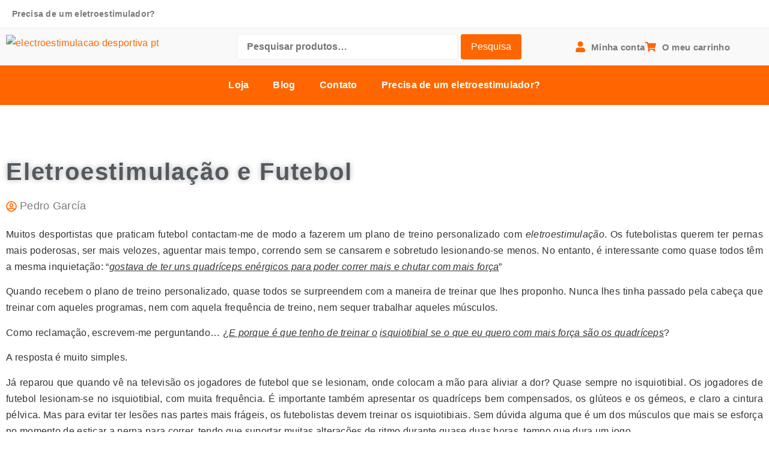

--- FILE ---
content_type: text/html; charset=UTF-8
request_url: https://electroestimulacaodesportiva.com/eletroestimulacao-e-futebol/
body_size: 53243
content:
<!doctype html>
<html lang="pt-PT">
<head>
	<meta charset="UTF-8">
	<meta name="viewport" content="width=device-width, initial-scale=1">
	<link rel="profile" href="https://gmpg.org/xfn/11">
	<meta name='robots' content='index, follow, max-image-preview:large, max-snippet:-1, max-video-preview:-1' />

	<!-- This site is optimized with the Yoast SEO plugin v26.6 - https://yoast.com/wordpress/plugins/seo/ -->
	<title>Eletroestimulação e Futebol - Electroestimulacao Desportiva</title>
	<link rel="canonical" href="https://electroestimulacaodesportiva.com/eletroestimulacao-e-futebol/" />
	<meta property="og:locale" content="pt_PT" />
	<meta property="og:type" content="article" />
	<meta property="og:title" content="Eletroestimulação e Futebol - Electroestimulacao Desportiva" />
	<meta property="og:description" content="Num treino de futebol pode incorporar-se a eletroestimulação de um modo suplementar. É fundamental ter todos os grupos musculares compensados para não ter lesões, tanto no início como durante a época desportiva. Leia este artigo e verá que a importância de treinar os isquiotibiais para não ter lesões nos pontos mais frágeis. A eletroestimulação pode ajudá-lo." />
	<meta property="og:url" content="https://electroestimulacaodesportiva.com/eletroestimulacao-e-futebol/" />
	<meta property="og:site_name" content="Electroestimulacao Desportiva" />
	<meta property="article:publisher" content="https://www.facebook.com/ElectroestimulacaoDesportiva" />
	<meta property="article:author" content="https://www.facebook.com/ElectroestimulacaoDesportiva" />
	<meta property="article:published_time" content="2016-08-08T14:16:08+00:00" />
	<meta property="og:image" content="https://electroestimulacaodesportiva.com/wp-content/uploads/2016/08/Treino-com-eletroestimulação-para-prevenir-lesões-no-futebol.jpg" />
	<meta property="og:image:width" content="640" />
	<meta property="og:image:height" content="964" />
	<meta property="og:image:type" content="image/jpeg" />
	<meta name="author" content="Pedro García" />
	<meta name="twitter:card" content="summary_large_image" />
	<meta name="twitter:label1" content="Escrito por" />
	<meta name="twitter:data1" content="Pedro García" />
	<meta name="twitter:label2" content="Tempo estimado de leitura" />
	<meta name="twitter:data2" content="2 minutos" />
	<script type="application/ld+json" class="yoast-schema-graph">{"@context":"https://schema.org","@graph":[{"@type":"Article","@id":"https://electroestimulacaodesportiva.com/eletroestimulacao-e-futebol/#article","isPartOf":{"@id":"https://electroestimulacaodesportiva.com/eletroestimulacao-e-futebol/"},"author":{"name":"Pedro García","@id":"https://electroestimulacaodesportiva.com/#/schema/person/38b558eb29fa319c0460045460d7d050"},"headline":"Eletroestimulação e Futebol","datePublished":"2016-08-08T14:16:08+00:00","mainEntityOfPage":{"@id":"https://electroestimulacaodesportiva.com/eletroestimulacao-e-futebol/"},"wordCount":468,"publisher":{"@id":"https://electroestimulacaodesportiva.com/#/schema/person/38b558eb29fa319c0460045460d7d050"},"image":{"@id":"https://electroestimulacaodesportiva.com/eletroestimulacao-e-futebol/#primaryimage"},"thumbnailUrl":"https://electroestimulacaodesportiva.com/wp-content/uploads/2016/08/Treino-com-eletroestimulação-para-prevenir-lesões-no-futebol.jpg","keywords":["Futebol"],"articleSection":["Eletroestimulação","Futebol","Prevenção","Treino"],"inLanguage":"pt-PT"},{"@type":"WebPage","@id":"https://electroestimulacaodesportiva.com/eletroestimulacao-e-futebol/","url":"https://electroestimulacaodesportiva.com/eletroestimulacao-e-futebol/","name":"Eletroestimulação e Futebol - Electroestimulacao Desportiva","isPartOf":{"@id":"https://electroestimulacaodesportiva.com/#website"},"primaryImageOfPage":{"@id":"https://electroestimulacaodesportiva.com/eletroestimulacao-e-futebol/#primaryimage"},"image":{"@id":"https://electroestimulacaodesportiva.com/eletroestimulacao-e-futebol/#primaryimage"},"thumbnailUrl":"https://electroestimulacaodesportiva.com/wp-content/uploads/2016/08/Treino-com-eletroestimulação-para-prevenir-lesões-no-futebol.jpg","datePublished":"2016-08-08T14:16:08+00:00","breadcrumb":{"@id":"https://electroestimulacaodesportiva.com/eletroestimulacao-e-futebol/#breadcrumb"},"inLanguage":"pt-PT","potentialAction":[{"@type":"ReadAction","target":["https://electroestimulacaodesportiva.com/eletroestimulacao-e-futebol/"]}]},{"@type":"ImageObject","inLanguage":"pt-PT","@id":"https://electroestimulacaodesportiva.com/eletroestimulacao-e-futebol/#primaryimage","url":"https://electroestimulacaodesportiva.com/wp-content/uploads/2016/08/Treino-com-eletroestimulação-para-prevenir-lesões-no-futebol.jpg","contentUrl":"https://electroestimulacaodesportiva.com/wp-content/uploads/2016/08/Treino-com-eletroestimulação-para-prevenir-lesões-no-futebol.jpg","width":640,"height":964},{"@type":"BreadcrumbList","@id":"https://electroestimulacaodesportiva.com/eletroestimulacao-e-futebol/#breadcrumb","itemListElement":[{"@type":"ListItem","position":1,"name":"Início","item":"https://electroestimulacaodesportiva.com/"},{"@type":"ListItem","position":2,"name":"Blog","item":"https://electroestimulacaodesportiva.com/blog/"},{"@type":"ListItem","position":3,"name":"Eletroestimulação e Futebol"}]},{"@type":"WebSite","@id":"https://electroestimulacaodesportiva.com/#website","url":"https://electroestimulacaodesportiva.com/","name":"Electroestimulacao Desportiva","description":"Página web da Eletroestimulação e da Magnetoterapia","publisher":{"@id":"https://electroestimulacaodesportiva.com/#/schema/person/38b558eb29fa319c0460045460d7d050"},"potentialAction":[{"@type":"SearchAction","target":{"@type":"EntryPoint","urlTemplate":"https://electroestimulacaodesportiva.com/?s={search_term_string}"},"query-input":{"@type":"PropertyValueSpecification","valueRequired":true,"valueName":"search_term_string"}}],"inLanguage":"pt-PT"},{"@type":["Person","Organization"],"@id":"https://electroestimulacaodesportiva.com/#/schema/person/38b558eb29fa319c0460045460d7d050","name":"Pedro García","image":{"@type":"ImageObject","inLanguage":"pt-PT","@id":"https://electroestimulacaodesportiva.com/#/schema/person/image/","url":"https://electroestimulacaodesportiva.com/wp-content/uploads/2023/01/cropped-electroetimulacao-deportiva-LOGO.jpeg","contentUrl":"https://electroestimulacaodesportiva.com/wp-content/uploads/2023/01/cropped-electroetimulacao-deportiva-LOGO.jpeg","width":728,"height":121,"caption":"Pedro García"},"logo":{"@id":"https://electroestimulacaodesportiva.com/#/schema/person/image/"},"sameAs":["https://www.electroestimulaciondeportiva.com/","https://www.facebook.com/ElectroestimulacaoDesportiva"],"url":"https://electroestimulacaodesportiva.com/author/pedro-garcia/"}]}</script>
	<!-- / Yoast SEO plugin. -->


<link rel='dns-prefetch' href='//www.googletagmanager.com' />
<link rel="alternate" type="application/rss+xml" title="Electroestimulacao Desportiva &raquo; Feed" href="https://electroestimulacaodesportiva.com/feed/" />
<link rel="alternate" type="application/rss+xml" title="Electroestimulacao Desportiva &raquo; Feed de comentários" href="https://electroestimulacaodesportiva.com/comments/feed/" />
<link rel="alternate" title="oEmbed (JSON)" type="application/json+oembed" href="https://electroestimulacaodesportiva.com/wp-json/oembed/1.0/embed?url=https%3A%2F%2Felectroestimulacaodesportiva.com%2Feletroestimulacao-e-futebol%2F" />
<link rel="alternate" title="oEmbed (XML)" type="text/xml+oembed" href="https://electroestimulacaodesportiva.com/wp-json/oembed/1.0/embed?url=https%3A%2F%2Felectroestimulacaodesportiva.com%2Feletroestimulacao-e-futebol%2F&#038;format=xml" />
<style id='wp-img-auto-sizes-contain-inline-css'>
img:is([sizes=auto i],[sizes^="auto," i]){contain-intrinsic-size:3000px 1500px}
/*# sourceURL=wp-img-auto-sizes-contain-inline-css */
</style>
<style id='wp-emoji-styles-inline-css'>

	img.wp-smiley, img.emoji {
		display: inline !important;
		border: none !important;
		box-shadow: none !important;
		height: 1em !important;
		width: 1em !important;
		margin: 0 0.07em !important;
		vertical-align: -0.1em !important;
		background: none !important;
		padding: 0 !important;
	}
/*# sourceURL=wp-emoji-styles-inline-css */
</style>
<link rel='stylesheet' id='wp-block-library-css' href='https://electroestimulacaodesportiva.com/wp-includes/css/dist/block-library/style.min.css?ver=6.9' media='all' />
<style id='joinchat-button-style-inline-css'>
.wp-block-joinchat-button{border:none!important;text-align:center}.wp-block-joinchat-button figure{display:table;margin:0 auto;padding:0}.wp-block-joinchat-button figcaption{font:normal normal 400 .6em/2em var(--wp--preset--font-family--system-font,sans-serif);margin:0;padding:0}.wp-block-joinchat-button .joinchat-button__qr{background-color:#fff;border:6px solid #25d366;border-radius:30px;box-sizing:content-box;display:block;height:200px;margin:auto;overflow:hidden;padding:10px;width:200px}.wp-block-joinchat-button .joinchat-button__qr canvas,.wp-block-joinchat-button .joinchat-button__qr img{display:block;margin:auto}.wp-block-joinchat-button .joinchat-button__link{align-items:center;background-color:#25d366;border:6px solid #25d366;border-radius:30px;display:inline-flex;flex-flow:row nowrap;justify-content:center;line-height:1.25em;margin:0 auto;text-decoration:none}.wp-block-joinchat-button .joinchat-button__link:before{background:transparent var(--joinchat-ico) no-repeat center;background-size:100%;content:"";display:block;height:1.5em;margin:-.75em .75em -.75em 0;width:1.5em}.wp-block-joinchat-button figure+.joinchat-button__link{margin-top:10px}@media (orientation:landscape)and (min-height:481px),(orientation:portrait)and (min-width:481px){.wp-block-joinchat-button.joinchat-button--qr-only figure+.joinchat-button__link{display:none}}@media (max-width:480px),(orientation:landscape)and (max-height:480px){.wp-block-joinchat-button figure{display:none}}

/*# sourceURL=https://electroestimulacaodesportiva.com/wp-content/plugins/creame-whatsapp-me/gutenberg/build/style-index.css */
</style>
<style id='global-styles-inline-css'>
:root{--wp--preset--aspect-ratio--square: 1;--wp--preset--aspect-ratio--4-3: 4/3;--wp--preset--aspect-ratio--3-4: 3/4;--wp--preset--aspect-ratio--3-2: 3/2;--wp--preset--aspect-ratio--2-3: 2/3;--wp--preset--aspect-ratio--16-9: 16/9;--wp--preset--aspect-ratio--9-16: 9/16;--wp--preset--color--black: #000000;--wp--preset--color--cyan-bluish-gray: #abb8c3;--wp--preset--color--white: #ffffff;--wp--preset--color--pale-pink: #f78da7;--wp--preset--color--vivid-red: #cf2e2e;--wp--preset--color--luminous-vivid-orange: #ff6900;--wp--preset--color--luminous-vivid-amber: #fcb900;--wp--preset--color--light-green-cyan: #7bdcb5;--wp--preset--color--vivid-green-cyan: #00d084;--wp--preset--color--pale-cyan-blue: #8ed1fc;--wp--preset--color--vivid-cyan-blue: #0693e3;--wp--preset--color--vivid-purple: #9b51e0;--wp--preset--gradient--vivid-cyan-blue-to-vivid-purple: linear-gradient(135deg,rgb(6,147,227) 0%,rgb(155,81,224) 100%);--wp--preset--gradient--light-green-cyan-to-vivid-green-cyan: linear-gradient(135deg,rgb(122,220,180) 0%,rgb(0,208,130) 100%);--wp--preset--gradient--luminous-vivid-amber-to-luminous-vivid-orange: linear-gradient(135deg,rgb(252,185,0) 0%,rgb(255,105,0) 100%);--wp--preset--gradient--luminous-vivid-orange-to-vivid-red: linear-gradient(135deg,rgb(255,105,0) 0%,rgb(207,46,46) 100%);--wp--preset--gradient--very-light-gray-to-cyan-bluish-gray: linear-gradient(135deg,rgb(238,238,238) 0%,rgb(169,184,195) 100%);--wp--preset--gradient--cool-to-warm-spectrum: linear-gradient(135deg,rgb(74,234,220) 0%,rgb(151,120,209) 20%,rgb(207,42,186) 40%,rgb(238,44,130) 60%,rgb(251,105,98) 80%,rgb(254,248,76) 100%);--wp--preset--gradient--blush-light-purple: linear-gradient(135deg,rgb(255,206,236) 0%,rgb(152,150,240) 100%);--wp--preset--gradient--blush-bordeaux: linear-gradient(135deg,rgb(254,205,165) 0%,rgb(254,45,45) 50%,rgb(107,0,62) 100%);--wp--preset--gradient--luminous-dusk: linear-gradient(135deg,rgb(255,203,112) 0%,rgb(199,81,192) 50%,rgb(65,88,208) 100%);--wp--preset--gradient--pale-ocean: linear-gradient(135deg,rgb(255,245,203) 0%,rgb(182,227,212) 50%,rgb(51,167,181) 100%);--wp--preset--gradient--electric-grass: linear-gradient(135deg,rgb(202,248,128) 0%,rgb(113,206,126) 100%);--wp--preset--gradient--midnight: linear-gradient(135deg,rgb(2,3,129) 0%,rgb(40,116,252) 100%);--wp--preset--font-size--small: 13px;--wp--preset--font-size--medium: 20px;--wp--preset--font-size--large: 36px;--wp--preset--font-size--x-large: 42px;--wp--preset--spacing--20: 0.44rem;--wp--preset--spacing--30: 0.67rem;--wp--preset--spacing--40: 1rem;--wp--preset--spacing--50: 1.5rem;--wp--preset--spacing--60: 2.25rem;--wp--preset--spacing--70: 3.38rem;--wp--preset--spacing--80: 5.06rem;--wp--preset--shadow--natural: 6px 6px 9px rgba(0, 0, 0, 0.2);--wp--preset--shadow--deep: 12px 12px 50px rgba(0, 0, 0, 0.4);--wp--preset--shadow--sharp: 6px 6px 0px rgba(0, 0, 0, 0.2);--wp--preset--shadow--outlined: 6px 6px 0px -3px rgb(255, 255, 255), 6px 6px rgb(0, 0, 0);--wp--preset--shadow--crisp: 6px 6px 0px rgb(0, 0, 0);}:root { --wp--style--global--content-size: 800px;--wp--style--global--wide-size: 1200px; }:where(body) { margin: 0; }.wp-site-blocks > .alignleft { float: left; margin-right: 2em; }.wp-site-blocks > .alignright { float: right; margin-left: 2em; }.wp-site-blocks > .aligncenter { justify-content: center; margin-left: auto; margin-right: auto; }:where(.wp-site-blocks) > * { margin-block-start: 24px; margin-block-end: 0; }:where(.wp-site-blocks) > :first-child { margin-block-start: 0; }:where(.wp-site-blocks) > :last-child { margin-block-end: 0; }:root { --wp--style--block-gap: 24px; }:root :where(.is-layout-flow) > :first-child{margin-block-start: 0;}:root :where(.is-layout-flow) > :last-child{margin-block-end: 0;}:root :where(.is-layout-flow) > *{margin-block-start: 24px;margin-block-end: 0;}:root :where(.is-layout-constrained) > :first-child{margin-block-start: 0;}:root :where(.is-layout-constrained) > :last-child{margin-block-end: 0;}:root :where(.is-layout-constrained) > *{margin-block-start: 24px;margin-block-end: 0;}:root :where(.is-layout-flex){gap: 24px;}:root :where(.is-layout-grid){gap: 24px;}.is-layout-flow > .alignleft{float: left;margin-inline-start: 0;margin-inline-end: 2em;}.is-layout-flow > .alignright{float: right;margin-inline-start: 2em;margin-inline-end: 0;}.is-layout-flow > .aligncenter{margin-left: auto !important;margin-right: auto !important;}.is-layout-constrained > .alignleft{float: left;margin-inline-start: 0;margin-inline-end: 2em;}.is-layout-constrained > .alignright{float: right;margin-inline-start: 2em;margin-inline-end: 0;}.is-layout-constrained > .aligncenter{margin-left: auto !important;margin-right: auto !important;}.is-layout-constrained > :where(:not(.alignleft):not(.alignright):not(.alignfull)){max-width: var(--wp--style--global--content-size);margin-left: auto !important;margin-right: auto !important;}.is-layout-constrained > .alignwide{max-width: var(--wp--style--global--wide-size);}body .is-layout-flex{display: flex;}.is-layout-flex{flex-wrap: wrap;align-items: center;}.is-layout-flex > :is(*, div){margin: 0;}body .is-layout-grid{display: grid;}.is-layout-grid > :is(*, div){margin: 0;}body{padding-top: 0px;padding-right: 0px;padding-bottom: 0px;padding-left: 0px;}a:where(:not(.wp-element-button)){text-decoration: underline;}:root :where(.wp-element-button, .wp-block-button__link){background-color: #32373c;border-width: 0;color: #fff;font-family: inherit;font-size: inherit;font-style: inherit;font-weight: inherit;letter-spacing: inherit;line-height: inherit;padding-top: calc(0.667em + 2px);padding-right: calc(1.333em + 2px);padding-bottom: calc(0.667em + 2px);padding-left: calc(1.333em + 2px);text-decoration: none;text-transform: inherit;}.has-black-color{color: var(--wp--preset--color--black) !important;}.has-cyan-bluish-gray-color{color: var(--wp--preset--color--cyan-bluish-gray) !important;}.has-white-color{color: var(--wp--preset--color--white) !important;}.has-pale-pink-color{color: var(--wp--preset--color--pale-pink) !important;}.has-vivid-red-color{color: var(--wp--preset--color--vivid-red) !important;}.has-luminous-vivid-orange-color{color: var(--wp--preset--color--luminous-vivid-orange) !important;}.has-luminous-vivid-amber-color{color: var(--wp--preset--color--luminous-vivid-amber) !important;}.has-light-green-cyan-color{color: var(--wp--preset--color--light-green-cyan) !important;}.has-vivid-green-cyan-color{color: var(--wp--preset--color--vivid-green-cyan) !important;}.has-pale-cyan-blue-color{color: var(--wp--preset--color--pale-cyan-blue) !important;}.has-vivid-cyan-blue-color{color: var(--wp--preset--color--vivid-cyan-blue) !important;}.has-vivid-purple-color{color: var(--wp--preset--color--vivid-purple) !important;}.has-black-background-color{background-color: var(--wp--preset--color--black) !important;}.has-cyan-bluish-gray-background-color{background-color: var(--wp--preset--color--cyan-bluish-gray) !important;}.has-white-background-color{background-color: var(--wp--preset--color--white) !important;}.has-pale-pink-background-color{background-color: var(--wp--preset--color--pale-pink) !important;}.has-vivid-red-background-color{background-color: var(--wp--preset--color--vivid-red) !important;}.has-luminous-vivid-orange-background-color{background-color: var(--wp--preset--color--luminous-vivid-orange) !important;}.has-luminous-vivid-amber-background-color{background-color: var(--wp--preset--color--luminous-vivid-amber) !important;}.has-light-green-cyan-background-color{background-color: var(--wp--preset--color--light-green-cyan) !important;}.has-vivid-green-cyan-background-color{background-color: var(--wp--preset--color--vivid-green-cyan) !important;}.has-pale-cyan-blue-background-color{background-color: var(--wp--preset--color--pale-cyan-blue) !important;}.has-vivid-cyan-blue-background-color{background-color: var(--wp--preset--color--vivid-cyan-blue) !important;}.has-vivid-purple-background-color{background-color: var(--wp--preset--color--vivid-purple) !important;}.has-black-border-color{border-color: var(--wp--preset--color--black) !important;}.has-cyan-bluish-gray-border-color{border-color: var(--wp--preset--color--cyan-bluish-gray) !important;}.has-white-border-color{border-color: var(--wp--preset--color--white) !important;}.has-pale-pink-border-color{border-color: var(--wp--preset--color--pale-pink) !important;}.has-vivid-red-border-color{border-color: var(--wp--preset--color--vivid-red) !important;}.has-luminous-vivid-orange-border-color{border-color: var(--wp--preset--color--luminous-vivid-orange) !important;}.has-luminous-vivid-amber-border-color{border-color: var(--wp--preset--color--luminous-vivid-amber) !important;}.has-light-green-cyan-border-color{border-color: var(--wp--preset--color--light-green-cyan) !important;}.has-vivid-green-cyan-border-color{border-color: var(--wp--preset--color--vivid-green-cyan) !important;}.has-pale-cyan-blue-border-color{border-color: var(--wp--preset--color--pale-cyan-blue) !important;}.has-vivid-cyan-blue-border-color{border-color: var(--wp--preset--color--vivid-cyan-blue) !important;}.has-vivid-purple-border-color{border-color: var(--wp--preset--color--vivid-purple) !important;}.has-vivid-cyan-blue-to-vivid-purple-gradient-background{background: var(--wp--preset--gradient--vivid-cyan-blue-to-vivid-purple) !important;}.has-light-green-cyan-to-vivid-green-cyan-gradient-background{background: var(--wp--preset--gradient--light-green-cyan-to-vivid-green-cyan) !important;}.has-luminous-vivid-amber-to-luminous-vivid-orange-gradient-background{background: var(--wp--preset--gradient--luminous-vivid-amber-to-luminous-vivid-orange) !important;}.has-luminous-vivid-orange-to-vivid-red-gradient-background{background: var(--wp--preset--gradient--luminous-vivid-orange-to-vivid-red) !important;}.has-very-light-gray-to-cyan-bluish-gray-gradient-background{background: var(--wp--preset--gradient--very-light-gray-to-cyan-bluish-gray) !important;}.has-cool-to-warm-spectrum-gradient-background{background: var(--wp--preset--gradient--cool-to-warm-spectrum) !important;}.has-blush-light-purple-gradient-background{background: var(--wp--preset--gradient--blush-light-purple) !important;}.has-blush-bordeaux-gradient-background{background: var(--wp--preset--gradient--blush-bordeaux) !important;}.has-luminous-dusk-gradient-background{background: var(--wp--preset--gradient--luminous-dusk) !important;}.has-pale-ocean-gradient-background{background: var(--wp--preset--gradient--pale-ocean) !important;}.has-electric-grass-gradient-background{background: var(--wp--preset--gradient--electric-grass) !important;}.has-midnight-gradient-background{background: var(--wp--preset--gradient--midnight) !important;}.has-small-font-size{font-size: var(--wp--preset--font-size--small) !important;}.has-medium-font-size{font-size: var(--wp--preset--font-size--medium) !important;}.has-large-font-size{font-size: var(--wp--preset--font-size--large) !important;}.has-x-large-font-size{font-size: var(--wp--preset--font-size--x-large) !important;}
:root :where(.wp-block-pullquote){font-size: 1.5em;line-height: 1.6;}
/*# sourceURL=global-styles-inline-css */
</style>
<link rel='stylesheet' id='woocommerce-layout-css' href='https://electroestimulacaodesportiva.com/wp-content/plugins/woocommerce/assets/css/woocommerce-layout.css?ver=10.4.2' media='all' />
<link rel='stylesheet' id='woocommerce-smallscreen-css' href='https://electroestimulacaodesportiva.com/wp-content/plugins/woocommerce/assets/css/woocommerce-smallscreen.css?ver=10.4.2' media='only screen and (max-width: 768px)' />
<link rel='stylesheet' id='woocommerce-general-css' href='https://electroestimulacaodesportiva.com/wp-content/plugins/woocommerce/assets/css/woocommerce.css?ver=10.4.2' media='all' />
<style id='woocommerce-inline-inline-css'>
.woocommerce form .form-row .required { visibility: visible; }
/*# sourceURL=woocommerce-inline-inline-css */
</style>
<link rel='stylesheet' id='cmplz-general-css' href='https://electroestimulacaodesportiva.com/wp-content/plugins/complianz-gdpr-premium/assets/css/cookieblocker.min.css?ver=1765898013' media='all' />
<link rel='stylesheet' id='hello-elementor-css' href='https://electroestimulacaodesportiva.com/wp-content/themes/hello-elementor/assets/css/reset.css?ver=3.4.5' media='all' />
<link rel='stylesheet' id='hello-elementor-theme-style-css' href='https://electroestimulacaodesportiva.com/wp-content/themes/hello-elementor/assets/css/theme.css?ver=3.4.5' media='all' />
<link rel='stylesheet' id='hello-elementor-header-footer-css' href='https://electroestimulacaodesportiva.com/wp-content/themes/hello-elementor/assets/css/header-footer.css?ver=3.4.5' media='all' />
<link rel='stylesheet' id='elementor-frontend-css' href='https://electroestimulacaodesportiva.com/wp-content/plugins/elementor/assets/css/frontend.min.css?ver=3.34.0' media='all' />
<style id='elementor-frontend-inline-css'>
.elementor-kit-17238{--e-global-color-primary:#6EC1E4;--e-global-color-secondary:#54595F;--e-global-color-text:#7A7A7A;--e-global-color-accent:#61CE70;--e-global-color-0d60f22:#F9F9F9;--e-global-color-f7412b9:#FF6600;--e-global-color-d2f7adf:#FFFFFF;--e-global-color-2708142:#EEEEEE;--e-global-typography-primary-font-family:"Open Sans";--e-global-typography-primary-font-weight:600;--e-global-typography-secondary-font-family:"Open Sans";--e-global-typography-secondary-font-weight:600;--e-global-typography-text-font-family:"Open Sans";--e-global-typography-text-font-weight:400;--e-global-typography-accent-font-family:"Open Sans";--e-global-typography-accent-font-weight:400;font-family:"Open Sans", Sans-serif;line-height:1.7em;letter-spacing:0.3px;word-spacing:0em;}.elementor-kit-17238 button,.elementor-kit-17238 input[type="button"],.elementor-kit-17238 input[type="submit"],.elementor-kit-17238 .elementor-button{background-color:var( --e-global-color-f7412b9 );color:var( --e-global-color-d2f7adf );border-style:solid;border-color:var( --e-global-color-f7412b9 );}.elementor-kit-17238 button:hover,.elementor-kit-17238 button:focus,.elementor-kit-17238 input[type="button"]:hover,.elementor-kit-17238 input[type="button"]:focus,.elementor-kit-17238 input[type="submit"]:hover,.elementor-kit-17238 input[type="submit"]:focus,.elementor-kit-17238 .elementor-button:hover,.elementor-kit-17238 .elementor-button:focus{background-color:var( --e-global-color-secondary );color:var( --e-global-color-d2f7adf );border-style:solid;border-color:var( --e-global-color-secondary );}.elementor-kit-17238 e-page-transition{background-color:#FFBC7D;}.elementor-kit-17238 a{color:var( --e-global-color-f7412b9 );}.elementor-kit-17238 a:hover{color:var( --e-global-color-secondary );}.elementor-kit-17238 h1{font-weight:700;font-style:normal;}.elementor-kit-17238 input:not([type="button"]):not([type="submit"]),.elementor-kit-17238 textarea,.elementor-kit-17238 .elementor-field-textual{border-style:solid;border-color:var( --e-global-color-2708142 );}.elementor-section.elementor-section-boxed > .elementor-container{max-width:1280px;}.e-con{--container-max-width:1280px;}.elementor-widget:not(:last-child){margin-block-end:20px;}.elementor-element{--widgets-spacing:20px 20px;--widgets-spacing-row:20px;--widgets-spacing-column:20px;}{}h1.entry-title{display:var(--page-title-display);}@media(max-width:1024px){.elementor-section.elementor-section-boxed > .elementor-container{max-width:1024px;}.e-con{--container-max-width:1024px;}}@media(max-width:767px){.elementor-kit-17238 h1{font-size:36px;line-height:1.2em;}.elementor-section.elementor-section-boxed > .elementor-container{max-width:767px;}.e-con{--container-max-width:767px;}}
.elementor-17241 .elementor-element.elementor-element-3ab24170{border-style:solid;border-width:0px 0px 1px 0px;border-color:#EEEEEE;transition:background 0.3s, border 0.3s, border-radius 0.3s, box-shadow 0.3s;}.elementor-17241 .elementor-element.elementor-element-3ab24170 > .elementor-background-overlay{transition:background 0.3s, border-radius 0.3s, opacity 0.3s;}.elementor-widget-nav-menu .elementor-nav-menu .elementor-item{font-family:var( --e-global-typography-primary-font-family ), Sans-serif;font-weight:var( --e-global-typography-primary-font-weight );}.elementor-widget-nav-menu .elementor-nav-menu--main .elementor-item{color:var( --e-global-color-text );fill:var( --e-global-color-text );}.elementor-widget-nav-menu .elementor-nav-menu--main .elementor-item:hover,
					.elementor-widget-nav-menu .elementor-nav-menu--main .elementor-item.elementor-item-active,
					.elementor-widget-nav-menu .elementor-nav-menu--main .elementor-item.highlighted,
					.elementor-widget-nav-menu .elementor-nav-menu--main .elementor-item:focus{color:var( --e-global-color-accent );fill:var( --e-global-color-accent );}.elementor-widget-nav-menu .elementor-nav-menu--main:not(.e--pointer-framed) .elementor-item:before,
					.elementor-widget-nav-menu .elementor-nav-menu--main:not(.e--pointer-framed) .elementor-item:after{background-color:var( --e-global-color-accent );}.elementor-widget-nav-menu .e--pointer-framed .elementor-item:before,
					.elementor-widget-nav-menu .e--pointer-framed .elementor-item:after{border-color:var( --e-global-color-accent );}.elementor-widget-nav-menu{--e-nav-menu-divider-color:var( --e-global-color-text );}.elementor-widget-nav-menu .elementor-nav-menu--dropdown .elementor-item, .elementor-widget-nav-menu .elementor-nav-menu--dropdown  .elementor-sub-item{font-family:var( --e-global-typography-accent-font-family ), Sans-serif;font-weight:var( --e-global-typography-accent-font-weight );}.elementor-17241 .elementor-element.elementor-element-41d937bb .elementor-nav-menu .elementor-item{font-family:"Open Sans", Sans-serif;font-size:14px;font-weight:700;}.elementor-17241 .elementor-element.elementor-element-41d937bb .elementor-nav-menu--main .elementor-item{color:var( --e-global-color-text );fill:var( --e-global-color-text );}.elementor-17241 .elementor-element.elementor-element-41d937bb .elementor-nav-menu--main .elementor-item:hover,
					.elementor-17241 .elementor-element.elementor-element-41d937bb .elementor-nav-menu--main .elementor-item.elementor-item-active,
					.elementor-17241 .elementor-element.elementor-element-41d937bb .elementor-nav-menu--main .elementor-item.highlighted,
					.elementor-17241 .elementor-element.elementor-element-41d937bb .elementor-nav-menu--main .elementor-item:focus{color:var( --e-global-color-secondary );fill:var( --e-global-color-secondary );}.elementor-17241 .elementor-element.elementor-element-16b51a92:not(.elementor-motion-effects-element-type-background), .elementor-17241 .elementor-element.elementor-element-16b51a92 > .elementor-motion-effects-container > .elementor-motion-effects-layer{background-color:var( --e-global-color-0d60f22 );}.elementor-17241 .elementor-element.elementor-element-16b51a92{transition:background 0.3s, border 0.3s, border-radius 0.3s, box-shadow 0.3s;}.elementor-17241 .elementor-element.elementor-element-16b51a92 > .elementor-background-overlay{transition:background 0.3s, border-radius 0.3s, opacity 0.3s;}.elementor-widget-image .widget-image-caption{color:var( --e-global-color-text );font-family:var( --e-global-typography-text-font-family ), Sans-serif;font-weight:var( --e-global-typography-text-font-weight );}.elementor-17241 .elementor-element.elementor-element-50f1d818{text-align:start;}.elementor-bc-flex-widget .elementor-17241 .elementor-element.elementor-element-6039008f.elementor-column .elementor-widget-wrap{align-items:center;}.elementor-17241 .elementor-element.elementor-element-6039008f.elementor-column.elementor-element[data-element_type="column"] > .elementor-widget-wrap.elementor-element-populated{align-content:center;align-items:center;}.elementor-bc-flex-widget .elementor-17241 .elementor-element.elementor-element-1a6abe22.elementor-column .elementor-widget-wrap{align-items:center;}.elementor-17241 .elementor-element.elementor-element-1a6abe22.elementor-column.elementor-element[data-element_type="column"] > .elementor-widget-wrap.elementor-element-populated{align-content:center;align-items:center;}.elementor-widget-icon-list .elementor-icon-list-item:not(:last-child):after{border-color:var( --e-global-color-text );}.elementor-widget-icon-list .elementor-icon-list-icon i{color:var( --e-global-color-primary );}.elementor-widget-icon-list .elementor-icon-list-icon svg{fill:var( --e-global-color-primary );}.elementor-widget-icon-list .elementor-icon-list-item > .elementor-icon-list-text, .elementor-widget-icon-list .elementor-icon-list-item > a{font-family:var( --e-global-typography-text-font-family ), Sans-serif;font-weight:var( --e-global-typography-text-font-weight );}.elementor-widget-icon-list .elementor-icon-list-text{color:var( --e-global-color-secondary );}.elementor-17241 .elementor-element.elementor-element-10af8287 .elementor-icon-list-items:not(.elementor-inline-items) .elementor-icon-list-item:not(:last-child){padding-block-end:calc(25px/2);}.elementor-17241 .elementor-element.elementor-element-10af8287 .elementor-icon-list-items:not(.elementor-inline-items) .elementor-icon-list-item:not(:first-child){margin-block-start:calc(25px/2);}.elementor-17241 .elementor-element.elementor-element-10af8287 .elementor-icon-list-items.elementor-inline-items .elementor-icon-list-item{margin-inline:calc(25px/2);}.elementor-17241 .elementor-element.elementor-element-10af8287 .elementor-icon-list-items.elementor-inline-items{margin-inline:calc(-25px/2);}.elementor-17241 .elementor-element.elementor-element-10af8287 .elementor-icon-list-items.elementor-inline-items .elementor-icon-list-item:after{inset-inline-end:calc(-25px/2);}.elementor-17241 .elementor-element.elementor-element-10af8287 .elementor-icon-list-item:not(:last-child):after{content:"";border-color:#ddd;}.elementor-17241 .elementor-element.elementor-element-10af8287 .elementor-icon-list-items:not(.elementor-inline-items) .elementor-icon-list-item:not(:last-child):after{border-block-start-style:solid;border-block-start-width:1px;}.elementor-17241 .elementor-element.elementor-element-10af8287 .elementor-icon-list-items.elementor-inline-items .elementor-icon-list-item:not(:last-child):after{border-inline-start-style:solid;}.elementor-17241 .elementor-element.elementor-element-10af8287 .elementor-inline-items .elementor-icon-list-item:not(:last-child):after{border-inline-start-width:1px;}.elementor-17241 .elementor-element.elementor-element-10af8287 .elementor-icon-list-icon i{color:var( --e-global-color-f7412b9 );transition:color 0.3s;}.elementor-17241 .elementor-element.elementor-element-10af8287 .elementor-icon-list-icon svg{fill:var( --e-global-color-f7412b9 );transition:fill 0.3s;}.elementor-17241 .elementor-element.elementor-element-10af8287{--e-icon-list-icon-size:18px;--icon-vertical-offset:0px;}.elementor-17241 .elementor-element.elementor-element-10af8287 .elementor-icon-list-item > .elementor-icon-list-text, .elementor-17241 .elementor-element.elementor-element-10af8287 .elementor-icon-list-item > a{font-family:"Open Sans", Sans-serif;font-size:15px;font-weight:700;}.elementor-17241 .elementor-element.elementor-element-10af8287 .elementor-icon-list-text{color:var( --e-global-color-text );transition:color 0.3s;}.elementor-17241 .elementor-element.elementor-element-7b47da2c:not(.elementor-motion-effects-element-type-background), .elementor-17241 .elementor-element.elementor-element-7b47da2c > .elementor-motion-effects-container > .elementor-motion-effects-layer{background-color:var( --e-global-color-f7412b9 );}.elementor-17241 .elementor-element.elementor-element-7b47da2c{transition:background 0.3s, border 0.3s, border-radius 0.3s, box-shadow 0.3s;}.elementor-17241 .elementor-element.elementor-element-7b47da2c > .elementor-background-overlay{transition:background 0.3s, border-radius 0.3s, opacity 0.3s;}.elementor-17241 .elementor-element.elementor-element-61eb7860{z-index:100;}.elementor-17241 .elementor-element.elementor-element-61eb7860 .elementor-menu-toggle{margin:0 auto;}.elementor-17241 .elementor-element.elementor-element-61eb7860 .elementor-nav-menu .elementor-item{font-family:"Open Sans", Sans-serif;font-size:16px;font-weight:700;}.elementor-17241 .elementor-element.elementor-element-61eb7860 .elementor-nav-menu--main .elementor-item{color:var( --e-global-color-d2f7adf );fill:var( --e-global-color-d2f7adf );}.elementor-17241 .elementor-element.elementor-element-61eb7860 .elementor-nav-menu--main .elementor-item:hover,
					.elementor-17241 .elementor-element.elementor-element-61eb7860 .elementor-nav-menu--main .elementor-item.elementor-item-active,
					.elementor-17241 .elementor-element.elementor-element-61eb7860 .elementor-nav-menu--main .elementor-item.highlighted,
					.elementor-17241 .elementor-element.elementor-element-61eb7860 .elementor-nav-menu--main .elementor-item:focus{color:#EEEEEE;fill:#EEEEEE;}.elementor-17241 .elementor-element.elementor-element-61eb7860 .elementor-nav-menu--dropdown a:hover,
					.elementor-17241 .elementor-element.elementor-element-61eb7860 .elementor-nav-menu--dropdown a:focus,
					.elementor-17241 .elementor-element.elementor-element-61eb7860 .elementor-nav-menu--dropdown a.elementor-item-active,
					.elementor-17241 .elementor-element.elementor-element-61eb7860 .elementor-nav-menu--dropdown a.highlighted{background-color:#333333;}.elementor-17241 .elementor-element.elementor-element-61eb7860 .elementor-nav-menu--dropdown .elementor-item, .elementor-17241 .elementor-element.elementor-element-61eb7860 .elementor-nav-menu--dropdown  .elementor-sub-item{font-family:"Open Sans", Sans-serif;font-size:16px;font-weight:700;}.elementor-17241 .elementor-element.elementor-element-61eb7860 .elementor-nav-menu--main > .elementor-nav-menu > li > .elementor-nav-menu--dropdown, .elementor-17241 .elementor-element.elementor-element-61eb7860 .elementor-nav-menu__container.elementor-nav-menu--dropdown{margin-top:10px !important;}.elementor-17241 .elementor-element.elementor-element-1aab07b3 .elementor-nav-menu--main .elementor-item{color:var( --e-global-color-secondary );fill:var( --e-global-color-secondary );}.elementor-17241 .elementor-element.elementor-element-5d93a55f{transition:background 0.3s, border 0.3s, border-radius 0.3s, box-shadow 0.3s;}.elementor-17241 .elementor-element.elementor-element-5d93a55f > .elementor-background-overlay{transition:background 0.3s, border-radius 0.3s, opacity 0.3s;}.elementor-widget-woocommerce-menu-cart .elementor-menu-cart__toggle .elementor-button{font-family:var( --e-global-typography-primary-font-family ), Sans-serif;font-weight:var( --e-global-typography-primary-font-weight );}.elementor-widget-woocommerce-menu-cart .elementor-menu-cart__product-name a{font-family:var( --e-global-typography-primary-font-family ), Sans-serif;font-weight:var( --e-global-typography-primary-font-weight );}.elementor-widget-woocommerce-menu-cart .elementor-menu-cart__product-price{font-family:var( --e-global-typography-primary-font-family ), Sans-serif;font-weight:var( --e-global-typography-primary-font-weight );}.elementor-widget-woocommerce-menu-cart .elementor-menu-cart__footer-buttons .elementor-button{font-family:var( --e-global-typography-primary-font-family ), Sans-serif;font-weight:var( --e-global-typography-primary-font-weight );}.elementor-widget-woocommerce-menu-cart .elementor-menu-cart__footer-buttons a.elementor-button--view-cart{font-family:var( --e-global-typography-primary-font-family ), Sans-serif;font-weight:var( --e-global-typography-primary-font-weight );}.elementor-widget-woocommerce-menu-cart .elementor-menu-cart__footer-buttons a.elementor-button--checkout{font-family:var( --e-global-typography-primary-font-family ), Sans-serif;font-weight:var( --e-global-typography-primary-font-weight );}.elementor-widget-woocommerce-menu-cart .woocommerce-mini-cart__empty-message{font-family:var( --e-global-typography-primary-font-family ), Sans-serif;font-weight:var( --e-global-typography-primary-font-weight );}.elementor-17241 .elementor-element.elementor-element-1828d596{--main-alignment:center;--divider-style:solid;--subtotal-divider-style:solid;--elementor-remove-from-cart-button:none;--remove-from-cart-button:block;--toggle-button-icon-color:#FFFEFE;--toggle-button-border-width:0px;--cart-border-style:none;--cart-footer-layout:1fr 1fr;--products-max-height-sidecart:calc(100vh - 240px);--products-max-height-minicart:calc(100vh - 385px);}.elementor-17241 .elementor-element.elementor-element-1828d596 .elementor-menu-cart__toggle .elementor-button{font-family:"Open Sans", Sans-serif;font-weight:700;}.elementor-17241 .elementor-element.elementor-element-1828d596 .widget_shopping_cart_content{--subtotal-divider-left-width:0;--subtotal-divider-right-width:0;}.elementor-widget-search-form input[type="search"].elementor-search-form__input{font-family:var( --e-global-typography-text-font-family ), Sans-serif;font-weight:var( --e-global-typography-text-font-weight );}.elementor-widget-search-form .elementor-search-form__input,
					.elementor-widget-search-form .elementor-search-form__icon,
					.elementor-widget-search-form .elementor-lightbox .dialog-lightbox-close-button,
					.elementor-widget-search-form .elementor-lightbox .dialog-lightbox-close-button:hover,
					.elementor-widget-search-form.elementor-search-form--skin-full_screen input[type="search"].elementor-search-form__input{color:var( --e-global-color-text );fill:var( --e-global-color-text );}.elementor-widget-search-form .elementor-search-form__submit{font-family:var( --e-global-typography-text-font-family ), Sans-serif;font-weight:var( --e-global-typography-text-font-weight );background-color:var( --e-global-color-secondary );}.elementor-17241 .elementor-element.elementor-element-8912775 .elementor-search-form{text-align:right;}.elementor-17241 .elementor-element.elementor-element-8912775 .elementor-search-form__toggle{--e-search-form-toggle-size:29px;--e-search-form-toggle-icon-size:calc(64em / 100);--e-search-form-toggle-border-width:0px;--e-search-form-toggle-border-radius:100px;}.elementor-17241 .elementor-element.elementor-element-8912775 input[type="search"].elementor-search-form__input{font-family:var( --e-global-typography-text-font-family ), Sans-serif;font-weight:var( --e-global-typography-text-font-weight );}.elementor-17241 .elementor-element.elementor-element-8912775:not(.elementor-search-form--skin-full_screen) .elementor-search-form__container{border-radius:3px;}.elementor-17241 .elementor-element.elementor-element-8912775.elementor-search-form--skin-full_screen input[type="search"].elementor-search-form__input{border-radius:3px;}.elementor-17241 .elementor-element.elementor-element-4553d74b:not(.elementor-motion-effects-element-type-background), .elementor-17241 .elementor-element.elementor-element-4553d74b > .elementor-motion-effects-container > .elementor-motion-effects-layer{background-color:#F9F9F9;}.elementor-17241 .elementor-element.elementor-element-4553d74b{border-style:solid;border-color:#EEEEEE;transition:background 0.3s, border 0.3s, border-radius 0.3s, box-shadow 0.3s;}.elementor-17241 .elementor-element.elementor-element-4553d74b > .elementor-background-overlay{transition:background 0.3s, border-radius 0.3s, opacity 0.3s;}.elementor-17241 .elementor-element.elementor-element-6597e869{text-align:start;}.elementor-17241 .elementor-element.elementor-element-3d3d7ef9 .elementor-menu-toggle{margin:0 auto;}.elementor-17241 .elementor-element.elementor-element-3d3d7ef9 .elementor-nav-menu .elementor-item{font-family:"Open Sans", Sans-serif;font-size:16px;font-weight:700;}.elementor-17241 .elementor-element.elementor-element-3d3d7ef9 .elementor-nav-menu--main .elementor-item:hover,
					.elementor-17241 .elementor-element.elementor-element-3d3d7ef9 .elementor-nav-menu--main .elementor-item.elementor-item-active,
					.elementor-17241 .elementor-element.elementor-element-3d3d7ef9 .elementor-nav-menu--main .elementor-item.highlighted,
					.elementor-17241 .elementor-element.elementor-element-3d3d7ef9 .elementor-nav-menu--main .elementor-item:focus{color:#EEEEEE;fill:#EEEEEE;}.elementor-17241 .elementor-element.elementor-element-3d3d7ef9 .elementor-nav-menu--dropdown a, .elementor-17241 .elementor-element.elementor-element-3d3d7ef9 .elementor-menu-toggle{color:var( --e-global-color-secondary );fill:var( --e-global-color-secondary );}.elementor-17241 .elementor-element.elementor-element-3d3d7ef9 .elementor-nav-menu--dropdown{background-color:#F9F9F9;}.elementor-17241 .elementor-element.elementor-element-3d3d7ef9 .elementor-nav-menu--dropdown a:hover,
					.elementor-17241 .elementor-element.elementor-element-3d3d7ef9 .elementor-nav-menu--dropdown a:focus,
					.elementor-17241 .elementor-element.elementor-element-3d3d7ef9 .elementor-nav-menu--dropdown a.elementor-item-active,
					.elementor-17241 .elementor-element.elementor-element-3d3d7ef9 .elementor-nav-menu--dropdown a.highlighted{background-color:#F9F9F9;}.elementor-17241 .elementor-element.elementor-element-3d3d7ef9 .elementor-nav-menu--dropdown .elementor-item, .elementor-17241 .elementor-element.elementor-element-3d3d7ef9 .elementor-nav-menu--dropdown  .elementor-sub-item{font-family:"Open Sans", Sans-serif;font-size:16px;font-weight:700;}.elementor-17241 .elementor-element.elementor-element-3d3d7ef9 .elementor-nav-menu--main > .elementor-nav-menu > li > .elementor-nav-menu--dropdown, .elementor-17241 .elementor-element.elementor-element-3d3d7ef9 .elementor-nav-menu__container.elementor-nav-menu--dropdown{margin-top:10px !important;}.elementor-17241 .elementor-element.elementor-element-3d3d7ef9 .elementor-menu-toggle:hover, .elementor-17241 .elementor-element.elementor-element-3d3d7ef9 .elementor-menu-toggle:focus{background-color:#333333;}.elementor-theme-builder-content-area{height:400px;}.elementor-location-header:before, .elementor-location-footer:before{content:"";display:table;clear:both;}@media(max-width:767px){.elementor-17241 .elementor-element.elementor-element-3781b86c{width:75%;}.elementor-17241 .elementor-element.elementor-element-1828d596 .elementor-menu-cart__toggle .elementor-button{font-size:16px;}.elementor-17241 .elementor-element.elementor-element-1828d596{--toggle-icon-size:22px;--toggle-icon-padding:0px 0px 0px 90px;}body:not(.rtl) .elementor-17241 .elementor-element.elementor-element-1828d596 .elementor-menu-cart__toggle .elementor-button-icon .elementor-button-icon-qty[data-counter]{right:-13px;top:-13px;}body.rtl .elementor-17241 .elementor-element.elementor-element-1828d596 .elementor-menu-cart__toggle .elementor-button-icon .elementor-button-icon-qty[data-counter]{right:13px;top:-13px;left:auto;}.elementor-17241 .elementor-element.elementor-element-79141171{width:24%;}.elementor-17241 .elementor-element.elementor-element-79141171 > .elementor-widget-wrap > .elementor-widget:not(.elementor-widget__width-auto):not(.elementor-widget__width-initial):not(:last-child):not(.elementor-absolute){margin-block-end:: 0px;}.elementor-17241 .elementor-element.elementor-element-4553d74b{border-width:0px 0px 1px 0px;}.elementor-17241 .elementor-element.elementor-element-46fa52fa{width:80%;}.elementor-17241 .elementor-element.elementor-element-6597e869{text-align:center;}.elementor-17241 .elementor-element.elementor-element-1386cf05{width:20%;}.elementor-bc-flex-widget .elementor-17241 .elementor-element.elementor-element-1386cf05.elementor-column .elementor-widget-wrap{align-items:center;}.elementor-17241 .elementor-element.elementor-element-1386cf05.elementor-column.elementor-element[data-element_type="column"] > .elementor-widget-wrap.elementor-element-populated{align-content:center;align-items:center;}.elementor-17241 .elementor-element.elementor-element-3d3d7ef9 .elementor-nav-menu--main > .elementor-nav-menu > li > .elementor-nav-menu--dropdown, .elementor-17241 .elementor-element.elementor-element-3d3d7ef9 .elementor-nav-menu__container.elementor-nav-menu--dropdown{margin-top:37px !important;}}@media(min-width:768px){.elementor-17241 .elementor-element.elementor-element-31a7891f{width:30%;}.elementor-17241 .elementor-element.elementor-element-6039008f{width:40%;}.elementor-17241 .elementor-element.elementor-element-1a6abe22{width:29.664%;}}
.elementor-17246 .elementor-element.elementor-element-6977d73:not(.elementor-motion-effects-element-type-background), .elementor-17246 .elementor-element.elementor-element-6977d73 > .elementor-motion-effects-container > .elementor-motion-effects-layer{background-color:#E8E8E8;}.elementor-17246 .elementor-element.elementor-element-6977d73{border-style:solid;border-width:1px 0px 1px 0px;border-color:#EEEEEE;transition:background 0.3s, border 0.3s, border-radius 0.3s, box-shadow 0.3s;padding:30px 0px 30px 0px;}.elementor-17246 .elementor-element.elementor-element-6977d73 > .elementor-background-overlay{transition:background 0.3s, border-radius 0.3s, opacity 0.3s;}.elementor-widget-heading .elementor-heading-title{font-family:var( --e-global-typography-primary-font-family ), Sans-serif;font-weight:var( --e-global-typography-primary-font-weight );color:var( --e-global-color-primary );}.elementor-17246 .elementor-element.elementor-element-25acc084{text-align:center;}.elementor-17246 .elementor-element.elementor-element-25acc084 .elementor-heading-title{font-family:"Open Sans", Sans-serif;font-size:24px;font-weight:700;line-height:1.3em;word-spacing:0.1em;color:var( --e-global-color-secondary );}.elementor-17246 .elementor-element.elementor-element-32c85fc2{text-align:center;}.elementor-17246 .elementor-element.elementor-element-32c85fc2 .elementor-heading-title{font-family:"Open Sans", Sans-serif;font-size:24px;font-weight:700;line-height:1.3em;color:var( --e-global-color-secondary );}.elementor-widget-image .widget-image-caption{color:var( --e-global-color-text );font-family:var( --e-global-typography-text-font-family ), Sans-serif;font-weight:var( --e-global-typography-text-font-weight );}.elementor-17246 .elementor-element.elementor-element-437ae767{text-align:center;}.elementor-17246 .elementor-element.elementor-element-437ae767 img{width:194px;}.elementor-17246 .elementor-element.elementor-element-4a4eafa3 > .elementor-widget-container{margin:-10px 0px 0px 0px;}.elementor-17246 .elementor-element.elementor-element-4a4eafa3{text-align:center;}.elementor-17246 .elementor-element.elementor-element-4a4eafa3 img{width:191px;}.elementor-17246 .elementor-element.elementor-element-5e21dd1d > .elementor-widget-container{margin:-10px 0px 0px 0px;}.elementor-17246 .elementor-element.elementor-element-5e21dd1d{text-align:center;}.elementor-17246 .elementor-element.elementor-element-5e21dd1d img{width:92px;}.elementor-17246 .elementor-element.elementor-element-55b1b36a{text-align:center;}.elementor-17246 .elementor-element.elementor-element-55b1b36a img{width:200px;}.elementor-17246 .elementor-element.elementor-element-719fc850 > .elementor-element-populated{margin:-10px 0px 0px 0px;--e-column-margin-right:0px;--e-column-margin-left:0px;}.elementor-17246 .elementor-element.elementor-element-3629f81b > .elementor-widget-wrap > .elementor-widget:not(.elementor-widget__width-auto):not(.elementor-widget__width-initial):not(:last-child):not(.elementor-absolute){margin-block-end:: 20px;}.elementor-17246 .elementor-element.elementor-element-14dc7cf6 > .elementor-widget-container{margin:0px 0px 0px -13px;}.elementor-17246 .elementor-element.elementor-element-14dc7cf6{text-align:start;}.elementor-17246 .elementor-element.elementor-element-14dc7cf6 .elementor-heading-title{font-family:"Open Sans", Sans-serif;font-size:24px;font-weight:700;color:var( --e-global-color-secondary );}.elementor-widget-icon.elementor-view-stacked .elementor-icon{background-color:var( --e-global-color-primary );}.elementor-widget-icon.elementor-view-framed .elementor-icon, .elementor-widget-icon.elementor-view-default .elementor-icon{color:var( --e-global-color-primary );border-color:var( --e-global-color-primary );}.elementor-widget-icon.elementor-view-framed .elementor-icon, .elementor-widget-icon.elementor-view-default .elementor-icon svg{fill:var( --e-global-color-primary );}.elementor-17246 .elementor-element.elementor-element-e2cb441 > .elementor-widget-container{margin:0px 0px 0px -179px;}.elementor-17246 .elementor-element.elementor-element-e2cb441 .elementor-icon-wrapper{text-align:center;}.elementor-17246 .elementor-element.elementor-element-e2cb441.elementor-view-stacked .elementor-icon{background-color:var( --e-global-color-secondary );}.elementor-17246 .elementor-element.elementor-element-e2cb441.elementor-view-framed .elementor-icon, .elementor-17246 .elementor-element.elementor-element-e2cb441.elementor-view-default .elementor-icon{color:var( --e-global-color-secondary );border-color:var( --e-global-color-secondary );}.elementor-17246 .elementor-element.elementor-element-e2cb441.elementor-view-framed .elementor-icon, .elementor-17246 .elementor-element.elementor-element-e2cb441.elementor-view-default .elementor-icon svg{fill:var( --e-global-color-secondary );}.elementor-17246 .elementor-element.elementor-element-e2cb441 .elementor-icon{font-size:28px;}.elementor-17246 .elementor-element.elementor-element-e2cb441 .elementor-icon svg{height:28px;}.elementor-widget-text-editor{font-family:var( --e-global-typography-text-font-family ), Sans-serif;font-weight:var( --e-global-typography-text-font-weight );color:var( --e-global-color-text );}.elementor-widget-text-editor.elementor-drop-cap-view-stacked .elementor-drop-cap{background-color:var( --e-global-color-primary );}.elementor-widget-text-editor.elementor-drop-cap-view-framed .elementor-drop-cap, .elementor-widget-text-editor.elementor-drop-cap-view-default .elementor-drop-cap{color:var( --e-global-color-primary );border-color:var( --e-global-color-primary );}.elementor-17246 .elementor-element.elementor-element-b626627{font-family:"Open Sans", Sans-serif;font-weight:400;color:var( --e-global-color-text );}.elementor-17246 .elementor-element.elementor-element-7ad9bf1d{text-align:start;}.elementor-17246 .elementor-element.elementor-element-7ad9bf1d .elementor-heading-title{font-family:"Open Sans", Sans-serif;font-size:24px;font-weight:700;color:var( --e-global-color-secondary );}.elementor-17246 .elementor-element.elementor-element-7d13ca7c{--grid-template-columns:repeat(0, auto);--icon-size:20px;--grid-column-gap:16px;--grid-row-gap:3px;}.elementor-17246 .elementor-element.elementor-element-7d13ca7c .elementor-widget-container{text-align:left;}.elementor-17246 .elementor-element.elementor-element-7d13ca7c .elementor-social-icon{background-color:#54595F;}.elementor-17246 .elementor-element.elementor-element-457285b2{text-align:center;}.elementor-17246 .elementor-element.elementor-element-457285b2 .elementor-heading-title{font-family:"Open Sans", Sans-serif;font-size:24px;font-weight:700;color:var( --e-global-color-secondary );}.elementor-17246 .elementor-element.elementor-element-850fafa{margin-top:-10px;margin-bottom:0px;}.elementor-17246 .elementor-element.elementor-element-98f42b1{width:var( --container-widget-width, 70.706% );max-width:70.706%;--container-widget-width:70.706%;--container-widget-flex-grow:0;text-align:center;}.elementor-17246 .elementor-element.elementor-element-98f42b1 > .elementor-widget-container{margin:0px 0px 0px 0px;padding:20px 0px 40px 110px;}.elementor-17246 .elementor-element.elementor-element-66dc2f4f > .elementor-widget-container{margin:0px 0px 0px 0px;}.elementor-17246 .elementor-element.elementor-element-66dc2f4f .elementor-icon-wrapper{text-align:center;}.elementor-17246 .elementor-element.elementor-element-66dc2f4f.elementor-view-stacked .elementor-icon{background-color:var( --e-global-color-text );}.elementor-17246 .elementor-element.elementor-element-66dc2f4f.elementor-view-framed .elementor-icon, .elementor-17246 .elementor-element.elementor-element-66dc2f4f.elementor-view-default .elementor-icon{color:var( --e-global-color-text );border-color:var( --e-global-color-text );}.elementor-17246 .elementor-element.elementor-element-66dc2f4f.elementor-view-framed .elementor-icon, .elementor-17246 .elementor-element.elementor-element-66dc2f4f.elementor-view-default .elementor-icon svg{fill:var( --e-global-color-text );}.elementor-17246 .elementor-element.elementor-element-6d6356e9 > .elementor-widget-container{margin:-30px 0px 0px 0px;}.elementor-17246 .elementor-element.elementor-element-6d6356e9{font-family:"Open Sans", Sans-serif;font-weight:400;}.elementor-17246 .elementor-element.elementor-element-f604bd3{margin-top:-10px;margin-bottom:0px;}.elementor-17246 .elementor-element.elementor-element-432822c .elementor-icon-wrapper{text-align:center;}.elementor-17246 .elementor-element.elementor-element-432822c.elementor-view-stacked .elementor-icon{background-color:var( --e-global-color-text );}.elementor-17246 .elementor-element.elementor-element-432822c.elementor-view-framed .elementor-icon, .elementor-17246 .elementor-element.elementor-element-432822c.elementor-view-default .elementor-icon{color:var( --e-global-color-text );border-color:var( --e-global-color-text );}.elementor-17246 .elementor-element.elementor-element-432822c.elementor-view-framed .elementor-icon, .elementor-17246 .elementor-element.elementor-element-432822c.elementor-view-default .elementor-icon svg{fill:var( --e-global-color-text );}.elementor-17246 .elementor-element.elementor-element-b58fe80{--spacer-size:10px;}.elementor-17246 .elementor-element.elementor-element-9fe4e74 > .elementor-widget-container{margin:-57px 0px 0px 0px;}.elementor-17246 .elementor-element.elementor-element-9fe4e74{font-family:"Open Sans", Sans-serif;font-weight:400;}.elementor-17246 .elementor-element.elementor-element-0af6e29{margin-top:-10px;margin-bottom:0px;}.elementor-17246 .elementor-element.elementor-element-497ed34 .elementor-icon-wrapper{text-align:center;}.elementor-17246 .elementor-element.elementor-element-497ed34.elementor-view-stacked .elementor-icon{background-color:var( --e-global-color-text );}.elementor-17246 .elementor-element.elementor-element-497ed34.elementor-view-framed .elementor-icon, .elementor-17246 .elementor-element.elementor-element-497ed34.elementor-view-default .elementor-icon{color:var( --e-global-color-text );border-color:var( --e-global-color-text );}.elementor-17246 .elementor-element.elementor-element-497ed34.elementor-view-framed .elementor-icon, .elementor-17246 .elementor-element.elementor-element-497ed34.elementor-view-default .elementor-icon svg{fill:var( --e-global-color-text );}.elementor-17246 .elementor-element.elementor-element-3b6753a > .elementor-widget-container{margin:-30px 0px 0px 0px;}.elementor-17246 .elementor-element.elementor-element-3b6753a{font-family:"Open Sans", Sans-serif;font-weight:400;}.elementor-theme-builder-content-area{height:400px;}.elementor-location-header:before, .elementor-location-footer:before{content:"";display:table;clear:both;}@media(max-width:1024px){.elementor-17246 .elementor-element.elementor-element-32c85fc2 .elementor-heading-title{line-height:1.3em;}.elementor-17246 .elementor-element.elementor-element-5e21dd1d img{width:85%;}.elementor-17246 .elementor-element.elementor-element-719fc850 > .elementor-element-populated{margin:0px 0px 0px 0px;--e-column-margin-right:0px;--e-column-margin-left:0px;}.elementor-17246 .elementor-element.elementor-element-3629f81b > .elementor-element-populated{margin:-12px 0px 0px 0px;--e-column-margin-right:0px;--e-column-margin-left:0px;}.elementor-17246 .elementor-element.elementor-element-14dc7cf6 .elementor-heading-title{line-height:1.3em;}.elementor-17246 .elementor-element.elementor-element-e2cb441 > .elementor-widget-container{margin:-47px 48px 0px 0px;}.elementor-17246 .elementor-element.elementor-element-e2cb441 .elementor-icon-wrapper{text-align:end;}.elementor-17246 .elementor-element.elementor-element-7ad9bf1d{text-align:center;}.elementor-17246 .elementor-element.elementor-element-7d13ca7c .elementor-widget-container{text-align:center;}.elementor-17246 .elementor-element.elementor-element-98f42b1 > .elementor-widget-container{margin:15px 15px 15px 15px;padding:0px 0px 0px 0px;}.elementor-17246 .elementor-element.elementor-element-98f42b1{--container-widget-width:245px;--container-widget-flex-grow:0;width:var( --container-widget-width, 245px );max-width:245px;}.elementor-17246 .elementor-element.elementor-element-66dc2f4f .elementor-icon{font-size:49px;}.elementor-17246 .elementor-element.elementor-element-66dc2f4f .elementor-icon svg{height:49px;}.elementor-17246 .elementor-element.elementor-element-6d6356e9{font-size:17px;}.elementor-17246 .elementor-element.elementor-element-9fe4e74 > .elementor-widget-container{margin:-56px 0px 0px 0px;}}@media(max-width:767px){.elementor-17246 .elementor-element.elementor-element-25acc084{width:var( --container-widget-width, 331.625px );max-width:331.625px;--container-widget-width:331.625px;--container-widget-flex-grow:0;text-align:center;}.elementor-17246 .elementor-element.elementor-element-25acc084 .elementor-heading-title{line-height:2.2em;}.elementor-17246 .elementor-element.elementor-element-32c85fc2{text-align:center;}.elementor-17246 .elementor-element.elementor-element-32c85fc2 .elementor-heading-title{font-size:35px;}.elementor-17246 .elementor-element.elementor-element-7a180aa0{width:50%;}.elementor-17246 .elementor-element.elementor-element-7b2cb82a{width:50%;}.elementor-17246 .elementor-element.elementor-element-6f730e6d{width:50%;}.elementor-17246 .elementor-element.elementor-element-7ed0cc11{width:50%;}.elementor-17246 .elementor-element.elementor-element-7bf5102{width:100%;}.elementor-17246 .elementor-element.elementor-element-5e21dd1d{text-align:start;}.elementor-17246 .elementor-element.elementor-element-5e21dd1d img{width:86%;}.elementor-17246 .elementor-element.elementor-element-37b5d46e{width:100%;}.elementor-17246 .elementor-element.elementor-element-55b1b36a{text-align:start;}.elementor-17246 .elementor-element.elementor-element-55b1b36a img{width:90%;}.elementor-17246 .elementor-element.elementor-element-467d7e05{margin-top:0px;margin-bottom:0px;padding:0px 0px 0px 0px;}.elementor-17246 .elementor-element.elementor-element-3629f81b{width:61%;}.elementor-17246 .elementor-element.elementor-element-14dc7cf6{text-align:start;}.elementor-17246 .elementor-element.elementor-element-41270cc2{width:39%;}.elementor-17246 .elementor-element.elementor-element-41270cc2 > .elementor-element-populated{margin:-9px 0px 0px 0px;--e-column-margin-right:0px;--e-column-margin-left:0px;}.elementor-17246 .elementor-element.elementor-element-e2cb441 > .elementor-widget-container{margin:0px 60px 0px 0px;}.elementor-17246 .elementor-element.elementor-element-e2cb441 .elementor-icon-wrapper{text-align:start;}.elementor-17246 .elementor-element.elementor-element-7d13ca7c .elementor-widget-container{text-align:center;}.elementor-17246 .elementor-element.elementor-element-850fafa{margin-top:11px;margin-bottom:0px;}.elementor-17246 .elementor-element.elementor-element-98f42b1 > .elementor-widget-container{margin:27px 27px 27px 27px;padding:0px 0px 0px 0px;}.elementor-17246 .elementor-element.elementor-element-98f42b1{--container-widget-width:292px;--container-widget-flex-grow:0;width:var( --container-widget-width, 292px );max-width:292px;}.elementor-17246 .elementor-element.elementor-element-6d6356e9{font-size:20px;}.elementor-17246 .elementor-element.elementor-element-f604bd3{margin-top:11px;margin-bottom:0px;}.elementor-17246 .elementor-element.elementor-element-b58fe80{--spacer-size:10px;}.elementor-17246 .elementor-element.elementor-element-9fe4e74 > .elementor-widget-container{margin:-60px 0px 0px 0px;}.elementor-17246 .elementor-element.elementor-element-9fe4e74{font-size:20px;}.elementor-17246 .elementor-element.elementor-element-0af6e29{margin-top:11px;margin-bottom:0px;}.elementor-17246 .elementor-element.elementor-element-3b6753a{font-size:20px;}}@media(min-width:768px){.elementor-17246 .elementor-element.elementor-element-7a180aa0{width:10%;}.elementor-17246 .elementor-element.elementor-element-7b2cb82a{width:79.328%;}.elementor-17246 .elementor-element.elementor-element-6f730e6d{width:10%;}.elementor-17246 .elementor-element.elementor-element-7ed0cc11{width:100%;}.elementor-17246 .elementor-element.elementor-element-3629f81b{width:52.225%;}.elementor-17246 .elementor-element.elementor-element-41270cc2{width:47.262%;}}@media(max-width:1024px) and (min-width:768px){.elementor-17246 .elementor-element.elementor-element-7a180aa0{width:100%;}.elementor-17246 .elementor-element.elementor-element-7b2cb82a{width:100%;}.elementor-17246 .elementor-element.elementor-element-6f730e6d{width:100%;}.elementor-17246 .elementor-element.elementor-element-7ed0cc11{width:100%;}.elementor-17246 .elementor-element.elementor-element-7bf5102{width:100%;}.elementor-17246 .elementor-element.elementor-element-37b5d46e{width:100%;}.elementor-17246 .elementor-element.elementor-element-3629f81b{width:100%;}.elementor-17246 .elementor-element.elementor-element-41270cc2{width:100%;}}
.elementor-17258 .elementor-element.elementor-element-1eecee13{padding:30px 0px 30px 0px;}.elementor-widget-theme-post-featured-image .widget-image-caption{color:var( --e-global-color-text );font-family:var( --e-global-typography-text-font-family ), Sans-serif;font-weight:var( --e-global-typography-text-font-weight );}.elementor-17258 .elementor-element.elementor-element-3e9d2b4d img{width:100%;}.elementor-widget-theme-post-title .elementor-heading-title{font-family:var( --e-global-typography-primary-font-family ), Sans-serif;font-weight:var( --e-global-typography-primary-font-weight );color:var( --e-global-color-primary );}.elementor-17258 .elementor-element.elementor-element-4915d231 .elementor-heading-title{font-family:"Open Sans", Sans-serif;font-weight:700;line-height:1.2em;letter-spacing:1.8px;text-shadow:0px 0px 10px rgba(0,0,0,0.3);color:var( --e-global-color-secondary );}.elementor-widget-post-info .elementor-icon-list-item:not(:last-child):after{border-color:var( --e-global-color-text );}.elementor-widget-post-info .elementor-icon-list-icon i{color:var( --e-global-color-primary );}.elementor-widget-post-info .elementor-icon-list-icon svg{fill:var( --e-global-color-primary );}.elementor-widget-post-info .elementor-icon-list-text, .elementor-widget-post-info .elementor-icon-list-text a{color:var( --e-global-color-secondary );}.elementor-widget-post-info .elementor-icon-list-item{font-family:var( --e-global-typography-text-font-family ), Sans-serif;font-weight:var( --e-global-typography-text-font-weight );}.elementor-17258 .elementor-element.elementor-element-6fc0abd2 .elementor-icon-list-icon i{color:var( --e-global-color-f7412b9 );font-size:18px;}.elementor-17258 .elementor-element.elementor-element-6fc0abd2 .elementor-icon-list-icon svg{fill:var( --e-global-color-f7412b9 );--e-icon-list-icon-size:18px;}.elementor-17258 .elementor-element.elementor-element-6fc0abd2 .elementor-icon-list-icon{width:18px;}.elementor-17258 .elementor-element.elementor-element-6fc0abd2 .elementor-icon-list-text, .elementor-17258 .elementor-element.elementor-element-6fc0abd2 .elementor-icon-list-text a{color:var( --e-global-color-text );}.elementor-17258 .elementor-element.elementor-element-6fc0abd2 .elementor-icon-list-item{font-family:"Open Sans", Sans-serif;font-size:18px;font-weight:400;}.elementor-widget-theme-post-content{color:var( --e-global-color-text );font-family:var( --e-global-typography-text-font-family ), Sans-serif;font-weight:var( --e-global-typography-text-font-weight );}.elementor-17258 .elementor-element.elementor-element-5ea79377{--spacer-size:50px;}.elementor-widget-animated-headline .elementor-headline-plain-text{color:var( --e-global-color-secondary );}.elementor-widget-animated-headline .elementor-headline{font-family:var( --e-global-typography-primary-font-family ), Sans-serif;font-weight:var( --e-global-typography-primary-font-weight );}.elementor-widget-animated-headline{--dynamic-text-color:var( --e-global-color-secondary );}.elementor-widget-animated-headline .elementor-headline-dynamic-text{font-family:var( --e-global-typography-primary-font-family ), Sans-serif;font-weight:var( --e-global-typography-primary-font-weight );}.elementor-widget-animated-headline .elementor-headline-dynamic-wrapper path{stroke:var( --e-global-color-accent );}.elementor-17258 .elementor-element.elementor-element-4c630cb8{--iteration-count:infinite;width:auto;max-width:auto;--dynamic-text-color:#54595F;}.elementor-17258 .elementor-element.elementor-element-4c630cb8 .elementor-headline{text-align:center;font-family:"Open Sans", Sans-serif;font-weight:600;}.elementor-17258 .elementor-element.elementor-element-14416f89{--spacer-size:10px;}.elementor-17258 .elementor-element.elementor-element-77e67e13{--iteration-count:infinite;--animation-duration:1200ms;}.elementor-17258 .elementor-element.elementor-element-77e67e13 .elementor-headline{text-align:center;}.elementor-17258 .elementor-element.elementor-element-77e67e13 .elementor-headline-dynamic-wrapper path{stroke:#FF6000;stroke-linecap:round;stroke-linejoin:round;}.elementor-widget-post-navigation span.post-navigation__prev--label{color:var( --e-global-color-text );}.elementor-widget-post-navigation span.post-navigation__next--label{color:var( --e-global-color-text );}.elementor-widget-post-navigation span.post-navigation__prev--label, .elementor-widget-post-navigation span.post-navigation__next--label{font-family:var( --e-global-typography-secondary-font-family ), Sans-serif;font-weight:var( --e-global-typography-secondary-font-weight );}.elementor-widget-post-navigation span.post-navigation__prev--title, .elementor-widget-post-navigation span.post-navigation__next--title{color:var( --e-global-color-secondary );font-family:var( --e-global-typography-secondary-font-family ), Sans-serif;font-weight:var( --e-global-typography-secondary-font-weight );}.elementor-17258 .elementor-element.elementor-element-4f98dbeb span.post-navigation__prev--title, .elementor-17258 .elementor-element.elementor-element-4f98dbeb span.post-navigation__next--title{font-family:"Open Sans", Sans-serif;font-weight:400;}.elementor-17258 .elementor-element.elementor-element-3d28aaec{--spacer-size:27px;}.elementor-17258 .elementor-element.elementor-element-767eaecd{--spacer-size:10px;}.elementor-widget-heading .elementor-heading-title{font-family:var( --e-global-typography-primary-font-family ), Sans-serif;font-weight:var( --e-global-typography-primary-font-weight );color:var( --e-global-color-primary );}.elementor-17258 .elementor-element.elementor-element-79a42086 .elementor-heading-title{font-family:"Open Sans", Sans-serif;font-weight:600;font-style:italic;color:var( --e-global-color-secondary );}.elementor-widget-posts .elementor-button{background-color:var( --e-global-color-accent );font-family:var( --e-global-typography-accent-font-family ), Sans-serif;font-weight:var( --e-global-typography-accent-font-weight );}.elementor-widget-posts .elementor-post__title, .elementor-widget-posts .elementor-post__title a{color:var( --e-global-color-secondary );font-family:var( --e-global-typography-primary-font-family ), Sans-serif;font-weight:var( --e-global-typography-primary-font-weight );}.elementor-widget-posts .elementor-post__meta-data{font-family:var( --e-global-typography-secondary-font-family ), Sans-serif;font-weight:var( --e-global-typography-secondary-font-weight );}.elementor-widget-posts .elementor-post__excerpt p{font-family:var( --e-global-typography-text-font-family ), Sans-serif;font-weight:var( --e-global-typography-text-font-weight );}.elementor-widget-posts .elementor-post__read-more{color:var( --e-global-color-accent );}.elementor-widget-posts a.elementor-post__read-more{font-family:var( --e-global-typography-accent-font-family ), Sans-serif;font-weight:var( --e-global-typography-accent-font-weight );}.elementor-widget-posts .elementor-post__card .elementor-post__badge{background-color:var( --e-global-color-accent );font-family:var( --e-global-typography-accent-font-family ), Sans-serif;font-weight:var( --e-global-typography-accent-font-weight );}.elementor-widget-posts .elementor-pagination{font-family:var( --e-global-typography-secondary-font-family ), Sans-serif;font-weight:var( --e-global-typography-secondary-font-weight );}.elementor-widget-posts .e-load-more-message{font-family:var( --e-global-typography-secondary-font-family ), Sans-serif;font-weight:var( --e-global-typography-secondary-font-weight );}.elementor-17258 .elementor-element.elementor-element-3070f78b{--grid-row-gap:35px;--grid-column-gap:30px;}.elementor-17258 .elementor-element.elementor-element-3070f78b .elementor-posts-container .elementor-post__thumbnail{padding-bottom:calc( 0.65 * 100% );}.elementor-17258 .elementor-element.elementor-element-3070f78b:after{content:"0.65";}.elementor-17258 .elementor-element.elementor-element-3070f78b .elementor-post__thumbnail__link{width:100%;}.elementor-17258 .elementor-element.elementor-element-3070f78b.elementor-posts--thumbnail-left .elementor-post__thumbnail__link{margin-right:20px;}.elementor-17258 .elementor-element.elementor-element-3070f78b.elementor-posts--thumbnail-right .elementor-post__thumbnail__link{margin-left:20px;}.elementor-17258 .elementor-element.elementor-element-3070f78b.elementor-posts--thumbnail-top .elementor-post__thumbnail__link{margin-bottom:20px;}.elementor-17258 .elementor-element.elementor-element-cf31fb0{--spacer-size:36px;}.elementor-17258 .elementor-element.elementor-element-388d6538{text-align:center;}.elementor-17258 .elementor-element.elementor-element-388d6538 .elementor-heading-title{color:var( --e-global-color-secondary );}.elementor-17258 .elementor-element.elementor-element-6f6b32cc{--alignment:center;--grid-side-margin:10px;--grid-column-gap:10px;--grid-row-gap:10px;--grid-bottom-margin:10px;}.elementor-17258 .elementor-element.elementor-element-6f6b32cc .elementor-share-btn{border-width:2px;}.elementor-17258 .elementor-element.elementor-element-cd751a3{--spacer-size:40px;}.elementor-17258 .elementor-element.elementor-element-7dd9489{text-align:center;}.elementor-17258 .elementor-element.elementor-element-7dd9489 .elementor-heading-title{font-family:var( --e-global-typography-primary-font-family ), Sans-serif;font-weight:var( --e-global-typography-primary-font-weight );text-shadow:0px 0px 4px rgba(0,0,0,0.3);color:var( --e-global-color-f7412b9 );}.elementor-widget-wc-categories .woocommerce .woocommerce-loop-category__title{color:var( --e-global-color-primary );font-family:var( --e-global-typography-primary-font-family ), Sans-serif;font-weight:var( --e-global-typography-primary-font-weight );}.elementor-widget-wc-categories .woocommerce-loop-category__title .count{font-family:var( --e-global-typography-primary-font-family ), Sans-serif;font-weight:var( --e-global-typography-primary-font-weight );}.elementor-17258 .elementor-element.elementor-element-14f7c1b .product{text-align:center;}.elementor-17258 .elementor-element.elementor-element-14f7c1b.elementor-wc-products  ul.products{grid-column-gap:6px;grid-row-gap:40px;}.elementor-17258 .elementor-element.elementor-element-14f7c1b a > img{border-radius:0px 0px 0px 0px;margin-bottom:0px;}.elementor-17258 .elementor-element.elementor-element-14f7c1b .woocommerce .woocommerce-loop-category__title{color:var( --e-global-color-f7412b9 );font-family:"Open Sans", Sans-serif;font-size:22px;font-weight:600;line-height:0.1em;}@media(max-width:1024px){ .elementor-17258 .elementor-element.elementor-element-6f6b32cc{--grid-side-margin:23px;--grid-column-gap:23px;--grid-row-gap:10px;--grid-bottom-margin:10px;}.elementor-17258 .elementor-element.elementor-element-14f7c1b .woocommerce .woocommerce-loop-category__title{font-size:17px;}}@media(max-width:767px){.elementor-17258 .elementor-element.elementor-element-4915d231 .elementor-heading-title{line-height:1.3em;letter-spacing:-2.3px;}.elementor-17258 .elementor-element.elementor-element-4c630cb8 .elementor-headline{text-align:center;font-size:35px;line-height:1.3em;}.elementor-17258 .elementor-element.elementor-element-77e67e13 .elementor-headline{text-align:center;}.elementor-17258 .elementor-element.elementor-element-4f98dbeb > .elementor-widget-container{margin:0px 0px 0px 0px;padding:0px 0px 0px 0px;}.elementor-17258 .elementor-element.elementor-element-4f98dbeb .elementor-post-navigation__separator{width:1px;}.elementor-17258 .elementor-element.elementor-element-4f98dbeb .elementor-post-navigation{border-block-width:1px;}.elementor-17258 .elementor-element.elementor-element-4f98dbeb .elementor-post-navigation__next.elementor-post-navigation__link{width:calc(50% - (1px / 2));}.elementor-17258 .elementor-element.elementor-element-4f98dbeb .elementor-post-navigation__prev.elementor-post-navigation__link{width:calc(50% - (1px / 2));}.elementor-17258 .elementor-element.elementor-element-3070f78b .elementor-posts-container .elementor-post__thumbnail{padding-bottom:calc( 0.5 * 100% );}.elementor-17258 .elementor-element.elementor-element-3070f78b:after{content:"0.5";}.elementor-17258 .elementor-element.elementor-element-3070f78b .elementor-post__thumbnail__link{width:100%;} .elementor-17258 .elementor-element.elementor-element-6f6b32cc{--grid-side-margin:23px;--grid-column-gap:23px;--grid-row-gap:10px;--grid-bottom-margin:10px;}.elementor-17258 .elementor-element.elementor-element-6f6b32cc{--grid-side-margin:23px;--grid-column-gap:23px;--grid-row-gap:23px;}.elementor-17258 .elementor-element.elementor-element-14f7c1b .woocommerce .woocommerce-loop-category__title{font-size:15px;}}
/*# sourceURL=elementor-frontend-inline-css */
</style>
<link rel='stylesheet' id='widget-nav-menu-css' href='https://electroestimulacaodesportiva.com/wp-content/plugins/elementor-pro/assets/css/widget-nav-menu.min.css?ver=3.33.2' media='all' />
<link rel='stylesheet' id='widget-image-css' href='https://electroestimulacaodesportiva.com/wp-content/plugins/elementor/assets/css/widget-image.min.css?ver=3.34.0' media='all' />
<link rel='stylesheet' id='swiper-css' href='https://electroestimulacaodesportiva.com/wp-content/plugins/elementor/assets/lib/swiper/v8/css/swiper.min.css?ver=8.4.5' media='all' />
<link rel='stylesheet' id='e-swiper-css' href='https://electroestimulacaodesportiva.com/wp-content/plugins/elementor/assets/css/conditionals/e-swiper.min.css?ver=3.34.0' media='all' />
<link rel='stylesheet' id='widget-icon-list-css' href='https://electroestimulacaodesportiva.com/wp-content/plugins/elementor/assets/css/widget-icon-list.min.css?ver=3.34.0' media='all' />
<link rel='stylesheet' id='e-sticky-css' href='https://electroestimulacaodesportiva.com/wp-content/plugins/elementor-pro/assets/css/modules/sticky.min.css?ver=3.33.2' media='all' />
<link rel='stylesheet' id='widget-woocommerce-menu-cart-css' href='https://electroestimulacaodesportiva.com/wp-content/plugins/elementor-pro/assets/css/widget-woocommerce-menu-cart.min.css?ver=3.33.2' media='all' />
<link rel='stylesheet' id='widget-search-form-css' href='https://electroestimulacaodesportiva.com/wp-content/plugins/elementor-pro/assets/css/widget-search-form.min.css?ver=3.33.2' media='all' />
<link rel='stylesheet' id='widget-heading-css' href='https://electroestimulacaodesportiva.com/wp-content/plugins/elementor/assets/css/widget-heading.min.css?ver=3.34.0' media='all' />
<link rel='stylesheet' id='e-animation-pulse-shrink-css' href='https://electroestimulacaodesportiva.com/wp-content/plugins/elementor/assets/lib/animations/styles/e-animation-pulse-shrink.min.css?ver=3.34.0' media='all' />
<link rel='stylesheet' id='widget-social-icons-css' href='https://electroestimulacaodesportiva.com/wp-content/plugins/elementor/assets/css/widget-social-icons.min.css?ver=3.34.0' media='all' />
<link rel='stylesheet' id='e-apple-webkit-css' href='https://electroestimulacaodesportiva.com/wp-content/plugins/elementor/assets/css/conditionals/apple-webkit.min.css?ver=3.34.0' media='all' />
<link rel='stylesheet' id='widget-spacer-css' href='https://electroestimulacaodesportiva.com/wp-content/plugins/elementor/assets/css/widget-spacer.min.css?ver=3.34.0' media='all' />
<link rel='stylesheet' id='widget-post-info-css' href='https://electroestimulacaodesportiva.com/wp-content/plugins/elementor-pro/assets/css/widget-post-info.min.css?ver=3.33.2' media='all' />
<link rel='stylesheet' id='e-animation-bounceInLeft-css' href='https://electroestimulacaodesportiva.com/wp-content/plugins/elementor/assets/lib/animations/styles/bounceInLeft.min.css?ver=3.34.0' media='all' />
<link rel='stylesheet' id='widget-animated-headline-css' href='https://electroestimulacaodesportiva.com/wp-content/plugins/elementor-pro/assets/css/widget-animated-headline.min.css?ver=3.33.2' media='all' />
<link rel='stylesheet' id='e-animation-bounceInDown-css' href='https://electroestimulacaodesportiva.com/wp-content/plugins/elementor/assets/lib/animations/styles/bounceInDown.min.css?ver=3.34.0' media='all' />
<link rel='stylesheet' id='widget-post-navigation-css' href='https://electroestimulacaodesportiva.com/wp-content/plugins/elementor-pro/assets/css/widget-post-navigation.min.css?ver=3.33.2' media='all' />
<link rel='stylesheet' id='widget-posts-css' href='https://electroestimulacaodesportiva.com/wp-content/plugins/elementor-pro/assets/css/widget-posts.min.css?ver=3.33.2' media='all' />
<link rel='stylesheet' id='widget-share-buttons-css' href='https://electroestimulacaodesportiva.com/wp-content/plugins/elementor-pro/assets/css/widget-share-buttons.min.css?ver=3.33.2' media='all' />
<link rel='stylesheet' id='widget-woocommerce-products-css' href='https://electroestimulacaodesportiva.com/wp-content/plugins/elementor-pro/assets/css/widget-woocommerce-products.min.css?ver=3.33.2' media='all' />
<link rel='stylesheet' id='widget-woocommerce-categories-css' href='https://electroestimulacaodesportiva.com/wp-content/plugins/elementor-pro/assets/css/widget-woocommerce-categories.min.css?ver=3.33.2' media='all' />
<link rel='stylesheet' id='elementor-gf-local-opensans-css' href='https://electroestimulacaodesportiva.com/wp-content/uploads/elementor/google-fonts/css/opensans.css?ver=1742264488' media='all' />
<script src="https://electroestimulacaodesportiva.com/wp-includes/js/jquery/jquery.min.js?ver=3.7.1" id="jquery-core-js"></script>
<script src="https://electroestimulacaodesportiva.com/wp-includes/js/jquery/jquery-migrate.min.js?ver=3.4.1" id="jquery-migrate-js"></script>
<script src="https://electroestimulacaodesportiva.com/wp-content/plugins/woocommerce/assets/js/jquery-blockui/jquery.blockUI.min.js?ver=2.7.0-wc.10.4.2" id="wc-jquery-blockui-js" defer data-wp-strategy="defer"></script>
<script id="wc-add-to-cart-js-extra">
var wc_add_to_cart_params = {"ajax_url":"/wp-admin/admin-ajax.php","wc_ajax_url":"/?wc-ajax=%%endpoint%%","i18n_view_cart":"Ver carrinho","cart_url":"https://electroestimulacaodesportiva.com/carrinho/","is_cart":"","cart_redirect_after_add":"yes"};
//# sourceURL=wc-add-to-cart-js-extra
</script>
<script src="https://electroestimulacaodesportiva.com/wp-content/plugins/woocommerce/assets/js/frontend/add-to-cart.min.js?ver=10.4.2" id="wc-add-to-cart-js" defer data-wp-strategy="defer"></script>
<script src="https://electroestimulacaodesportiva.com/wp-content/plugins/woocommerce/assets/js/js-cookie/js.cookie.min.js?ver=2.1.4-wc.10.4.2" id="wc-js-cookie-js" defer data-wp-strategy="defer"></script>
<script id="woocommerce-js-extra">
var woocommerce_params = {"ajax_url":"/wp-admin/admin-ajax.php","wc_ajax_url":"/?wc-ajax=%%endpoint%%","i18n_password_show":"Show password","i18n_password_hide":"Hide password"};
//# sourceURL=woocommerce-js-extra
</script>
<script src="https://electroestimulacaodesportiva.com/wp-content/plugins/woocommerce/assets/js/frontend/woocommerce.min.js?ver=10.4.2" id="woocommerce-js" defer data-wp-strategy="defer"></script>

<!-- Google tag (gtag.js) snippet added by Site Kit -->
<!-- Google Analytics snippet added by Site Kit -->
<script src="https://www.googletagmanager.com/gtag/js?id=G-HE0BQBC2HZ" id="google_gtagjs-js" async></script>
<script id="google_gtagjs-js-after">
window.dataLayer = window.dataLayer || [];function gtag(){dataLayer.push(arguments);}
gtag("set","linker",{"domains":["electroestimulacaodesportiva.com"]});
gtag("js", new Date());
gtag("set", "developer_id.dZTNiMT", true);
gtag("config", "G-HE0BQBC2HZ");
//# sourceURL=google_gtagjs-js-after
</script>
<link rel="https://api.w.org/" href="https://electroestimulacaodesportiva.com/wp-json/" /><link rel="alternate" title="JSON" type="application/json" href="https://electroestimulacaodesportiva.com/wp-json/wp/v2/posts/16943" /><link rel="EditURI" type="application/rsd+xml" title="RSD" href="https://electroestimulacaodesportiva.com/xmlrpc.php?rsd" />
<meta name="generator" content="WordPress 6.9" />
<meta name="generator" content="WooCommerce 10.4.2" />
<link rel='shortlink' href='https://electroestimulacaodesportiva.com/?p=16943' />
<meta name="generator" content="Site Kit by Google 1.168.0" />			<style>.cmplz-hidden {
					display: none !important;
				}</style><meta name="description" content="Num treino de futebol pode incorporar-se a eletroestimulação de um modo suplementar. É fundamental ter todos os grupos musculares compensados para não ter lesões, tanto no início como durante a época desportiva. Leia este artigo e verá que a importância de treinar os isquiotibiais para não ter lesões nos pontos mais frágeis. A eletroestimulação pode ajudá-lo.">
	<noscript><style>.woocommerce-product-gallery{ opacity: 1 !important; }</style></noscript>
	<meta name="generator" content="Elementor 3.34.0; features: e_font_icon_svg; settings: css_print_method-internal, google_font-enabled, font_display-swap">
			<style>
				.e-con.e-parent:nth-of-type(n+4):not(.e-lazyloaded):not(.e-no-lazyload),
				.e-con.e-parent:nth-of-type(n+4):not(.e-lazyloaded):not(.e-no-lazyload) * {
					background-image: none !important;
				}
				@media screen and (max-height: 1024px) {
					.e-con.e-parent:nth-of-type(n+3):not(.e-lazyloaded):not(.e-no-lazyload),
					.e-con.e-parent:nth-of-type(n+3):not(.e-lazyloaded):not(.e-no-lazyload) * {
						background-image: none !important;
					}
				}
				@media screen and (max-height: 640px) {
					.e-con.e-parent:nth-of-type(n+2):not(.e-lazyloaded):not(.e-no-lazyload),
					.e-con.e-parent:nth-of-type(n+2):not(.e-lazyloaded):not(.e-no-lazyload) * {
						background-image: none !important;
					}
				}
			</style>
			<link rel="icon" href="https://electroestimulacaodesportiva.com/wp-content/uploads/2016/05/cropped-Logo-Facebook-EED-32x32.jpg" sizes="32x32" />
<link rel="icon" href="https://electroestimulacaodesportiva.com/wp-content/uploads/2016/05/cropped-Logo-Facebook-EED-192x192.jpg" sizes="192x192" />
<link rel="apple-touch-icon" href="https://electroestimulacaodesportiva.com/wp-content/uploads/2016/05/cropped-Logo-Facebook-EED-180x180.jpg" />
<meta name="msapplication-TileImage" content="https://electroestimulacaodesportiva.com/wp-content/uploads/2016/05/cropped-Logo-Facebook-EED-270x270.jpg" />
		<style id="wp-custom-css">
			#woocommerce-product-search-field-0, #woocommerce-product-search-field-1 {
    width: 75%;
    font-size: 16px;
    font-family: "Open Sans", sans-serif;
    font-weight: 700;
    background-color: #fff;
    -moz-border-radius: 5px;
    -webkit-border-radius: 5px;
    -o-border-radius: 5px;
    border-radius: 5px;
    border-color: #eee;
}

.payment_method_sequra div.sq_payment_method {
    display: flex;
    flex-wrap: wrap;
    margin-top: 10px !important;
    margin-bottom: 10px !important;
    padding: 0px !important;
    border-radius: 3px;
    border: none !important;
    background-color: transparent !important;
    align-items: center;
}
label.sq_payment_method {
    display: flex;
    align-items: center;
    flex-direction: row-reverse;
    justify-content: space-between;
    width: 90% !important;
}
/* quitar fecha productos */
.woocommerce-review__published-date {display:none!important;}
/* Estilo para bloques de citas */
blockquote {
    background-color: #f0f0f0; /* Fondo gris claro */
    padding: 15px; /* Espaciado interior */
    border-left: 5px solid #ccc; /* Borde izquierdo */
    font-style: italic; /* Texto en cursiva */
    margin: 20px 0; /* Margen superior e inferior */
    font-size: 1.1em; /* Aumentar ligeramente el tamaño de la fuente */
    border-radius: 5px; /* Bordes redondeados */
}		</style>
		</head>
<body data-cmplz=1 class="wp-singular post-template-default single single-post postid-16943 single-format-standard wp-custom-logo wp-embed-responsive wp-theme-hello-elementor theme-hello-elementor woocommerce-no-js hello-elementor-default elementor-default elementor-kit-17238 elementor-page-17258">


<a class="skip-link screen-reader-text" href="#content">Pular para o conteúdo</a>

		<header data-elementor-type="header" data-elementor-id="17241" class="elementor elementor-17241 elementor-location-header" data-elementor-post-type="elementor_library">
					<section class="elementor-section elementor-top-section elementor-element elementor-element-3ab24170 elementor-hidden-phone elementor-section-boxed elementor-section-height-default elementor-section-height-default" data-id="3ab24170" data-element_type="section" data-settings="{&quot;background_background&quot;:&quot;classic&quot;}">
						<div class="elementor-container elementor-column-gap-no">
					<div class="elementor-column elementor-col-100 elementor-top-column elementor-element elementor-element-4da95d12" data-id="4da95d12" data-element_type="column">
			<div class="elementor-widget-wrap elementor-element-populated">
						<div class="elementor-element elementor-element-41d937bb elementor-nav-menu__align-start elementor-nav-menu--dropdown-none elementor-widget elementor-widget-nav-menu" data-id="41d937bb" data-element_type="widget" data-settings="{&quot;layout&quot;:&quot;horizontal&quot;,&quot;submenu_icon&quot;:{&quot;value&quot;:&quot;&lt;svg aria-hidden=\&quot;true\&quot; class=\&quot;e-font-icon-svg e-fas-caret-down\&quot; viewBox=\&quot;0 0 320 512\&quot; xmlns=\&quot;http:\/\/www.w3.org\/2000\/svg\&quot;&gt;&lt;path d=\&quot;M31.3 192h257.3c17.8 0 26.7 21.5 14.1 34.1L174.1 354.8c-7.8 7.8-20.5 7.8-28.3 0L17.2 226.1C4.6 213.5 13.5 192 31.3 192z\&quot;&gt;&lt;\/path&gt;&lt;\/svg&gt;&quot;,&quot;library&quot;:&quot;fa-solid&quot;}}" data-widget_type="nav-menu.default">
				<div class="elementor-widget-container">
								<nav aria-label="Menu" class="elementor-nav-menu--main elementor-nav-menu__container elementor-nav-menu--layout-horizontal e--pointer-none">
				<ul id="menu-1-41d937bb" class="elementor-nav-menu"><li class="menu-item menu-item-type-post_type menu-item-object-page menu-item-17412"><a href="https://electroestimulacaodesportiva.com/precisa-de-um-eletroestimulador/" class="elementor-item">Precisa de um eletroestimulador?</a></li>
</ul>			</nav>
						<nav class="elementor-nav-menu--dropdown elementor-nav-menu__container" aria-hidden="true">
				<ul id="menu-2-41d937bb" class="elementor-nav-menu"><li class="menu-item menu-item-type-post_type menu-item-object-page menu-item-17412"><a href="https://electroestimulacaodesportiva.com/precisa-de-um-eletroestimulador/" class="elementor-item" tabindex="-1">Precisa de um eletroestimulador?</a></li>
</ul>			</nav>
						</div>
				</div>
					</div>
		</div>
					</div>
		</section>
				<section class="elementor-section elementor-top-section elementor-element elementor-element-16b51a92 elementor-hidden-phone elementor-section-boxed elementor-section-height-default elementor-section-height-default" data-id="16b51a92" data-element_type="section" data-settings="{&quot;background_background&quot;:&quot;classic&quot;}">
						<div class="elementor-container elementor-column-gap-default">
					<div class="elementor-column elementor-col-33 elementor-top-column elementor-element elementor-element-31a7891f" data-id="31a7891f" data-element_type="column">
			<div class="elementor-widget-wrap elementor-element-populated">
						<div class="elementor-element elementor-element-50f1d818 elementor-widget elementor-widget-image" data-id="50f1d818" data-element_type="widget" data-widget_type="image.default">
				<div class="elementor-widget-container">
																<a href="https://electroestimulacaodesportiva.com">
							<img fetchpriority="high" width="700" height="117" src="https://electroestimulacaodesportiva.com/wp-content/uploads/2023/03/electroetimulacao-deportiva-logo-png-700x117.png" class="attachment-large size-large wp-image-17790" alt="electroestimulacao desportiva pt" srcset="https://electroestimulacaodesportiva.com/wp-content/uploads/2023/03/electroetimulacao-deportiva-logo-png-700x117.png 700w, https://electroestimulacaodesportiva.com/wp-content/uploads/2023/03/electroetimulacao-deportiva-logo-png-300x50.png 300w, https://electroestimulacaodesportiva.com/wp-content/uploads/2023/03/electroetimulacao-deportiva-logo-png-768x129.png 768w, https://electroestimulacaodesportiva.com/wp-content/uploads/2023/03/electroetimulacao-deportiva-logo-png-500x84.png 500w, https://electroestimulacaodesportiva.com/wp-content/uploads/2023/03/electroetimulacao-deportiva-logo-png.png 1458w" sizes="(max-width: 700px) 100vw, 700px" />								</a>
															</div>
				</div>
					</div>
		</div>
				<div class="elementor-column elementor-col-33 elementor-top-column elementor-element elementor-element-6039008f" data-id="6039008f" data-element_type="column">
			<div class="elementor-widget-wrap elementor-element-populated">
						<div class="elementor-element elementor-element-500f945e elementor-widget elementor-widget-wp-widget-woocommerce_product_search" data-id="500f945e" data-element_type="widget" data-widget_type="wp-widget-woocommerce_product_search.default">
				<div class="elementor-widget-container">
					<div class="woocommerce widget_product_search"><form role="search" method="get" class="woocommerce-product-search" action="https://electroestimulacaodesportiva.com/">
	<label class="screen-reader-text" for="woocommerce-product-search-field-0">Pesquisar por:</label>
	<input type="search" id="woocommerce-product-search-field-0" class="search-field" placeholder="Pesquisar produtos&hellip;" value="" name="s" />
	<button type="submit" value="Pesquisa" class="">Pesquisa</button>
	<input type="hidden" name="post_type" value="product" />
</form>
</div>				</div>
				</div>
					</div>
		</div>
				<div class="elementor-column elementor-col-33 elementor-top-column elementor-element elementor-element-1a6abe22" data-id="1a6abe22" data-element_type="column">
			<div class="elementor-widget-wrap elementor-element-populated">
						<div class="elementor-element elementor-element-10af8287 elementor-icon-list--layout-inline elementor-align-center elementor-list-item-link-full_width elementor-widget elementor-widget-icon-list" data-id="10af8287" data-element_type="widget" data-widget_type="icon-list.default">
				<div class="elementor-widget-container">
							<ul class="elementor-icon-list-items elementor-inline-items">
							<li class="elementor-icon-list-item elementor-inline-item">
											<a href="https://electroestimulacaodesportiva.com/mi-cuenta/">

												<span class="elementor-icon-list-icon">
							<svg aria-hidden="true" class="e-font-icon-svg e-fas-user" viewBox="0 0 448 512" xmlns="http://www.w3.org/2000/svg"><path d="M224 256c70.7 0 128-57.3 128-128S294.7 0 224 0 96 57.3 96 128s57.3 128 128 128zm89.6 32h-16.7c-22.2 10.2-46.9 16-72.9 16s-50.6-5.8-72.9-16h-16.7C60.2 288 0 348.2 0 422.4V464c0 26.5 21.5 48 48 48h352c26.5 0 48-21.5 48-48v-41.6c0-74.2-60.2-134.4-134.4-134.4z"></path></svg>						</span>
										<span class="elementor-icon-list-text">Minha conta</span>
											</a>
									</li>
								<li class="elementor-icon-list-item elementor-inline-item">
											<a href="https://electroestimulacaodesportiva.com/carrinho/">

												<span class="elementor-icon-list-icon">
							<svg aria-hidden="true" class="e-font-icon-svg e-fas-shopping-cart" viewBox="0 0 576 512" xmlns="http://www.w3.org/2000/svg"><path d="M528.12 301.319l47.273-208C578.806 78.301 567.391 64 551.99 64H159.208l-9.166-44.81C147.758 8.021 137.93 0 126.529 0H24C10.745 0 0 10.745 0 24v16c0 13.255 10.745 24 24 24h69.883l70.248 343.435C147.325 417.1 136 435.222 136 456c0 30.928 25.072 56 56 56s56-25.072 56-56c0-15.674-6.447-29.835-16.824-40h209.647C430.447 426.165 424 440.326 424 456c0 30.928 25.072 56 56 56s56-25.072 56-56c0-22.172-12.888-41.332-31.579-50.405l5.517-24.276c3.413-15.018-8.002-29.319-23.403-29.319H218.117l-6.545-32h293.145c11.206 0 20.92-7.754 23.403-18.681z"></path></svg>						</span>
										<span class="elementor-icon-list-text">O meu carrinho</span>
											</a>
									</li>
						</ul>
						</div>
				</div>
					</div>
		</div>
					</div>
		</section>
				<section class="elementor-section elementor-top-section elementor-element elementor-element-7b47da2c elementor-hidden-phone elementor-section-boxed elementor-section-height-default elementor-section-height-default" data-id="7b47da2c" data-element_type="section" data-settings="{&quot;background_background&quot;:&quot;classic&quot;,&quot;sticky&quot;:&quot;top&quot;,&quot;sticky_on&quot;:[&quot;desktop&quot;,&quot;tablet&quot;,&quot;mobile&quot;],&quot;sticky_offset&quot;:0,&quot;sticky_effects_offset&quot;:0,&quot;sticky_anchor_link_offset&quot;:0}">
						<div class="elementor-container elementor-column-gap-default">
					<div class="elementor-column elementor-col-100 elementor-top-column elementor-element elementor-element-13acb686" data-id="13acb686" data-element_type="column">
			<div class="elementor-widget-wrap elementor-element-populated">
						<div class="elementor-element elementor-element-61eb7860 elementor-nav-menu--stretch elementor-nav-menu__text-align-center elementor-nav-menu__align-center elementor-nav-menu--dropdown-tablet elementor-nav-menu--toggle elementor-nav-menu--burger elementor-widget elementor-widget-nav-menu" data-id="61eb7860" data-element_type="widget" data-settings="{&quot;full_width&quot;:&quot;stretch&quot;,&quot;submenu_icon&quot;:{&quot;value&quot;:&quot;&lt;svg aria-hidden=\&quot;true\&quot; class=\&quot;e-font-icon-svg e-fas-angle-down\&quot; viewBox=\&quot;0 0 320 512\&quot; xmlns=\&quot;http:\/\/www.w3.org\/2000\/svg\&quot;&gt;&lt;path d=\&quot;M143 352.3L7 216.3c-9.4-9.4-9.4-24.6 0-33.9l22.6-22.6c9.4-9.4 24.6-9.4 33.9 0l96.4 96.4 96.4-96.4c9.4-9.4 24.6-9.4 33.9 0l22.6 22.6c9.4 9.4 9.4 24.6 0 33.9l-136 136c-9.2 9.4-24.4 9.4-33.8 0z\&quot;&gt;&lt;\/path&gt;&lt;\/svg&gt;&quot;,&quot;library&quot;:&quot;fa-solid&quot;},&quot;layout&quot;:&quot;horizontal&quot;,&quot;toggle&quot;:&quot;burger&quot;}" data-widget_type="nav-menu.default">
				<div class="elementor-widget-container">
								<nav aria-label="Menu" class="elementor-nav-menu--main elementor-nav-menu__container elementor-nav-menu--layout-horizontal e--pointer-none">
				<ul id="menu-1-61eb7860" class="elementor-nav-menu"><li class="menu-item menu-item-type-custom menu-item-object-custom menu-item-has-children menu-item-16785"><a href="https://electroestimulacaodesportiva.com/loja/" class="elementor-item">Loja</a>
<ul class="sub-menu elementor-nav-menu--dropdown">
	<li class="menu-item menu-item-type-taxonomy menu-item-object-product_cat menu-item-17670"><a href="https://electroestimulacaodesportiva.com/categoria-de-produto/compex/" class="elementor-sub-item">Compex</a></li>
	<li class="menu-item menu-item-type-taxonomy menu-item-object-product_cat menu-item-17669"><a href="https://electroestimulacaodesportiva.com/categoria-de-produto/globus/" class="elementor-sub-item">Globus</a></li>
	<li class="menu-item menu-item-type-taxonomy menu-item-object-product_cat menu-item-17672"><a href="https://electroestimulacaodesportiva.com/categoria-de-produto/magnetoterapia/" class="elementor-sub-item">Magnetoterapia</a></li>
	<li class="menu-item menu-item-type-taxonomy menu-item-object-product_cat menu-item-17671"><a href="https://electroestimulacaodesportiva.com/categoria-de-produto/acessorios/" class="elementor-sub-item">Acessórios</a></li>
	<li class="menu-item menu-item-type-taxonomy menu-item-object-product_cat menu-item-17733"><a href="https://electroestimulacaodesportiva.com/categoria-de-produto/reabilitacao/" class="elementor-sub-item">Reabilitação</a></li>
	<li class="menu-item menu-item-type-taxonomy menu-item-object-product_cat menu-item-18190"><a href="https://electroestimulacaodesportiva.com/categoria-de-produto/luz-vermelha/" class="elementor-sub-item">Luz Vermelha</a></li>
	<li class="menu-item menu-item-type-taxonomy menu-item-object-product_cat menu-item-17816"><a href="https://electroestimulacaodesportiva.com/categoria-de-produto/radiofrequencia/" class="elementor-sub-item">Radiofrequência</a></li>
</ul>
</li>
<li class="menu-item menu-item-type-post_type menu-item-object-page current_page_parent menu-item-17424"><a href="https://electroestimulacaodesportiva.com/blog/" class="elementor-item">Blog</a></li>
<li class="menu-item menu-item-type-post_type menu-item-object-page menu-item-9646"><a href="https://electroestimulacaodesportiva.com/contacto/" class="elementor-item">Contato</a></li>
<li class="menu-item menu-item-type-post_type menu-item-object-page menu-item-17411"><a href="https://electroestimulacaodesportiva.com/precisa-de-um-eletroestimulador/" class="elementor-item">Precisa de um eletroestimulador?</a></li>
</ul>			</nav>
					<div class="elementor-menu-toggle" role="button" tabindex="0" aria-label="Menu Toggle" aria-expanded="false">
			<svg aria-hidden="true" role="presentation" class="elementor-menu-toggle__icon--open e-font-icon-svg e-eicon-menu-bar" viewBox="0 0 1000 1000" xmlns="http://www.w3.org/2000/svg"><path d="M104 333H896C929 333 958 304 958 271S929 208 896 208H104C71 208 42 237 42 271S71 333 104 333ZM104 583H896C929 583 958 554 958 521S929 458 896 458H104C71 458 42 487 42 521S71 583 104 583ZM104 833H896C929 833 958 804 958 771S929 708 896 708H104C71 708 42 737 42 771S71 833 104 833Z"></path></svg><svg aria-hidden="true" role="presentation" class="elementor-menu-toggle__icon--close e-font-icon-svg e-eicon-close" viewBox="0 0 1000 1000" xmlns="http://www.w3.org/2000/svg"><path d="M742 167L500 408 258 167C246 154 233 150 217 150 196 150 179 158 167 167 154 179 150 196 150 212 150 229 154 242 171 254L408 500 167 742C138 771 138 800 167 829 196 858 225 858 254 829L496 587 738 829C750 842 767 846 783 846 800 846 817 842 829 829 842 817 846 804 846 783 846 767 842 750 829 737L588 500 833 258C863 229 863 200 833 171 804 137 775 137 742 167Z"></path></svg>		</div>
					<nav class="elementor-nav-menu--dropdown elementor-nav-menu__container" aria-hidden="true">
				<ul id="menu-2-61eb7860" class="elementor-nav-menu"><li class="menu-item menu-item-type-custom menu-item-object-custom menu-item-has-children menu-item-16785"><a href="https://electroestimulacaodesportiva.com/loja/" class="elementor-item" tabindex="-1">Loja</a>
<ul class="sub-menu elementor-nav-menu--dropdown">
	<li class="menu-item menu-item-type-taxonomy menu-item-object-product_cat menu-item-17670"><a href="https://electroestimulacaodesportiva.com/categoria-de-produto/compex/" class="elementor-sub-item" tabindex="-1">Compex</a></li>
	<li class="menu-item menu-item-type-taxonomy menu-item-object-product_cat menu-item-17669"><a href="https://electroestimulacaodesportiva.com/categoria-de-produto/globus/" class="elementor-sub-item" tabindex="-1">Globus</a></li>
	<li class="menu-item menu-item-type-taxonomy menu-item-object-product_cat menu-item-17672"><a href="https://electroestimulacaodesportiva.com/categoria-de-produto/magnetoterapia/" class="elementor-sub-item" tabindex="-1">Magnetoterapia</a></li>
	<li class="menu-item menu-item-type-taxonomy menu-item-object-product_cat menu-item-17671"><a href="https://electroestimulacaodesportiva.com/categoria-de-produto/acessorios/" class="elementor-sub-item" tabindex="-1">Acessórios</a></li>
	<li class="menu-item menu-item-type-taxonomy menu-item-object-product_cat menu-item-17733"><a href="https://electroestimulacaodesportiva.com/categoria-de-produto/reabilitacao/" class="elementor-sub-item" tabindex="-1">Reabilitação</a></li>
	<li class="menu-item menu-item-type-taxonomy menu-item-object-product_cat menu-item-18190"><a href="https://electroestimulacaodesportiva.com/categoria-de-produto/luz-vermelha/" class="elementor-sub-item" tabindex="-1">Luz Vermelha</a></li>
	<li class="menu-item menu-item-type-taxonomy menu-item-object-product_cat menu-item-17816"><a href="https://electroestimulacaodesportiva.com/categoria-de-produto/radiofrequencia/" class="elementor-sub-item" tabindex="-1">Radiofrequência</a></li>
</ul>
</li>
<li class="menu-item menu-item-type-post_type menu-item-object-page current_page_parent menu-item-17424"><a href="https://electroestimulacaodesportiva.com/blog/" class="elementor-item" tabindex="-1">Blog</a></li>
<li class="menu-item menu-item-type-post_type menu-item-object-page menu-item-9646"><a href="https://electroestimulacaodesportiva.com/contacto/" class="elementor-item" tabindex="-1">Contato</a></li>
<li class="menu-item menu-item-type-post_type menu-item-object-page menu-item-17411"><a href="https://electroestimulacaodesportiva.com/precisa-de-um-eletroestimulador/" class="elementor-item" tabindex="-1">Precisa de um eletroestimulador?</a></li>
</ul>			</nav>
						</div>
				</div>
					</div>
		</div>
					</div>
		</section>
				<section class="elementor-section elementor-top-section elementor-element elementor-element-39986a10 elementor-hidden-desktop elementor-hidden-tablet elementor-section-boxed elementor-section-height-default elementor-section-height-default" data-id="39986a10" data-element_type="section">
						<div class="elementor-container elementor-column-gap-default">
					<div class="elementor-column elementor-col-100 elementor-top-column elementor-element elementor-element-29f85a7c" data-id="29f85a7c" data-element_type="column">
			<div class="elementor-widget-wrap elementor-element-populated">
						<div class="elementor-element elementor-element-1aab07b3 elementor-nav-menu__align-center elementor-nav-menu--dropdown-none elementor-widget elementor-widget-nav-menu" data-id="1aab07b3" data-element_type="widget" data-settings="{&quot;layout&quot;:&quot;horizontal&quot;,&quot;submenu_icon&quot;:{&quot;value&quot;:&quot;&lt;svg aria-hidden=\&quot;true\&quot; class=\&quot;e-font-icon-svg e-fas-caret-down\&quot; viewBox=\&quot;0 0 320 512\&quot; xmlns=\&quot;http:\/\/www.w3.org\/2000\/svg\&quot;&gt;&lt;path d=\&quot;M31.3 192h257.3c17.8 0 26.7 21.5 14.1 34.1L174.1 354.8c-7.8 7.8-20.5 7.8-28.3 0L17.2 226.1C4.6 213.5 13.5 192 31.3 192z\&quot;&gt;&lt;\/path&gt;&lt;\/svg&gt;&quot;,&quot;library&quot;:&quot;fa-solid&quot;}}" data-widget_type="nav-menu.default">
				<div class="elementor-widget-container">
								<nav aria-label="Menu" class="elementor-nav-menu--main elementor-nav-menu__container elementor-nav-menu--layout-horizontal e--pointer-none">
				<ul id="menu-1-1aab07b3" class="elementor-nav-menu"><li class="menu-item menu-item-type-post_type menu-item-object-page menu-item-17413"><a href="https://electroestimulacaodesportiva.com/precisa-de-um-eletroestimulador/" class="elementor-item">Precisa de um eletroestimulador?</a></li>
</ul>			</nav>
						<nav class="elementor-nav-menu--dropdown elementor-nav-menu__container" aria-hidden="true">
				<ul id="menu-2-1aab07b3" class="elementor-nav-menu"><li class="menu-item menu-item-type-post_type menu-item-object-page menu-item-17413"><a href="https://electroestimulacaodesportiva.com/precisa-de-um-eletroestimulador/" class="elementor-item" tabindex="-1">Precisa de um eletroestimulador?</a></li>
</ul>			</nav>
						</div>
				</div>
					</div>
		</div>
					</div>
		</section>
				<section class="elementor-section elementor-top-section elementor-element elementor-element-5d93a55f elementor-hidden-desktop elementor-hidden-tablet elementor-section-boxed elementor-section-height-default elementor-section-height-default" data-id="5d93a55f" data-element_type="section" data-settings="{&quot;background_background&quot;:&quot;classic&quot;}">
						<div class="elementor-container elementor-column-gap-no">
					<div class="elementor-column elementor-col-50 elementor-top-column elementor-element elementor-element-3781b86c" data-id="3781b86c" data-element_type="column">
			<div class="elementor-widget-wrap elementor-element-populated">
						<div class="elementor-element elementor-element-1828d596 toggle-icon--cart-medium elementor-menu-cart--items-indicator-bubble elementor-menu-cart--show-subtotal-yes elementor-menu-cart--cart-type-side-cart elementor-menu-cart--show-remove-button-yes elementor-widget elementor-widget-woocommerce-menu-cart" data-id="1828d596" data-element_type="widget" data-settings="{&quot;cart_type&quot;:&quot;side-cart&quot;,&quot;open_cart&quot;:&quot;click&quot;,&quot;automatically_open_cart&quot;:&quot;no&quot;}" data-widget_type="woocommerce-menu-cart.default">
				<div class="elementor-widget-container">
							<div class="elementor-menu-cart__wrapper">
							<div class="elementor-menu-cart__toggle_wrapper">
					<div class="elementor-menu-cart__container elementor-lightbox" aria-hidden="true">
						<div class="elementor-menu-cart__main" aria-hidden="true">
									<div class="elementor-menu-cart__close-button">
					</div>
									<div class="widget_shopping_cart_content">
															</div>
						</div>
					</div>
							<div class="elementor-menu-cart__toggle elementor-button-wrapper">
			<a id="elementor-menu-cart__toggle_button" href="#" class="elementor-menu-cart__toggle_button elementor-button elementor-size-sm" aria-expanded="false">
				<span class="elementor-button-text"><span class="woocommerce-Price-amount amount"><bdi>0,00&nbsp;<span class="woocommerce-Price-currencySymbol">&euro;</span></bdi></span></span>
				<span class="elementor-button-icon">
					<span class="elementor-button-icon-qty" data-counter="0">0</span>
					<svg class="e-font-icon-svg e-eicon-cart-medium" viewBox="0 0 1000 1000" xmlns="http://www.w3.org/2000/svg"><path d="M740 854C740 883 763 906 792 906S844 883 844 854 820 802 792 802 740 825 740 854ZM217 156H958C977 156 992 173 989 191L957 452C950 509 901 552 843 552H297L303 581C311 625 350 656 395 656H875C892 656 906 670 906 687S892 719 875 719H394C320 719 255 666 241 593L141 94H42C25 94 10 80 10 62S25 31 42 31H167C182 31 195 42 198 56L217 156ZM230 219L284 490H843C869 490 891 470 895 444L923 219H230ZM677 854C677 791 728 740 792 740S906 791 906 854 855 969 792 969 677 918 677 854ZM260 854C260 791 312 740 375 740S490 791 490 854 438 969 375 969 260 918 260 854ZM323 854C323 883 346 906 375 906S427 883 427 854 404 802 375 802 323 825 323 854Z"></path></svg>					<span class="elementor-screen-only">Cart</span>
				</span>
			</a>
		</div>
						</div>
					</div> <!-- close elementor-menu-cart__wrapper -->
						</div>
				</div>
					</div>
		</div>
				<div class="elementor-column elementor-col-50 elementor-top-column elementor-element elementor-element-79141171" data-id="79141171" data-element_type="column">
			<div class="elementor-widget-wrap elementor-element-populated">
						<div class="elementor-element elementor-element-8912775 elementor-search-form--skin-full_screen elementor-widget elementor-widget-search-form" data-id="8912775" data-element_type="widget" data-settings="{&quot;skin&quot;:&quot;full_screen&quot;}" data-widget_type="search-form.default">
				<div class="elementor-widget-container">
							<search role="search">
			<form class="elementor-search-form" action="https://electroestimulacaodesportiva.com" method="get">
												<div class="elementor-search-form__toggle" role="button" tabindex="0" aria-label="Search">
					<div class="e-font-icon-svg-container"><svg aria-hidden="true" class="e-font-icon-svg e-fas-search" viewBox="0 0 512 512" xmlns="http://www.w3.org/2000/svg"><path d="M505 442.7L405.3 343c-4.5-4.5-10.6-7-17-7H372c27.6-35.3 44-79.7 44-128C416 93.1 322.9 0 208 0S0 93.1 0 208s93.1 208 208 208c48.3 0 92.7-16.4 128-44v16.3c0 6.4 2.5 12.5 7 17l99.7 99.7c9.4 9.4 24.6 9.4 33.9 0l28.3-28.3c9.4-9.4 9.4-24.6.1-34zM208 336c-70.7 0-128-57.2-128-128 0-70.7 57.2-128 128-128 70.7 0 128 57.2 128 128 0 70.7-57.2 128-128 128z"></path></svg></div>				</div>
								<div class="elementor-search-form__container">
					<label class="elementor-screen-only" for="elementor-search-form-8912775">Search</label>

					
					<input id="elementor-search-form-8912775" placeholder="buscar" class="elementor-search-form__input" type="search" name="s" value="">
					
					
										<div class="dialog-lightbox-close-button dialog-close-button" role="button" tabindex="0" aria-label="Close this search box.">
						<svg aria-hidden="true" class="e-font-icon-svg e-eicon-close" viewBox="0 0 1000 1000" xmlns="http://www.w3.org/2000/svg"><path d="M742 167L500 408 258 167C246 154 233 150 217 150 196 150 179 158 167 167 154 179 150 196 150 212 150 229 154 242 171 254L408 500 167 742C138 771 138 800 167 829 196 858 225 858 254 829L496 587 738 829C750 842 767 846 783 846 800 846 817 842 829 829 842 817 846 804 846 783 846 767 842 750 829 737L588 500 833 258C863 229 863 200 833 171 804 137 775 137 742 167Z"></path></svg>					</div>
									</div>
			</form>
		</search>
						</div>
				</div>
					</div>
		</div>
					</div>
		</section>
				<section class="elementor-section elementor-top-section elementor-element elementor-element-4553d74b elementor-hidden-desktop elementor-hidden-tablet elementor-section-boxed elementor-section-height-default elementor-section-height-default" data-id="4553d74b" data-element_type="section" data-settings="{&quot;background_background&quot;:&quot;classic&quot;,&quot;sticky&quot;:&quot;top&quot;,&quot;sticky_on&quot;:[&quot;desktop&quot;,&quot;tablet&quot;,&quot;mobile&quot;],&quot;sticky_offset&quot;:0,&quot;sticky_effects_offset&quot;:0,&quot;sticky_anchor_link_offset&quot;:0}">
						<div class="elementor-container elementor-column-gap-default">
					<div class="elementor-column elementor-col-50 elementor-top-column elementor-element elementor-element-46fa52fa" data-id="46fa52fa" data-element_type="column">
			<div class="elementor-widget-wrap elementor-element-populated">
						<div class="elementor-element elementor-element-6597e869 elementor-widget elementor-widget-image" data-id="6597e869" data-element_type="widget" data-widget_type="image.default">
				<div class="elementor-widget-container">
																<a href="https://electroestimulacaodesportiva.com">
							<img width="700" height="117" src="https://electroestimulacaodesportiva.com/wp-content/uploads/2023/01/electroetimulacao-deportiva-LOGO-700x117.jpeg" class="attachment-large size-large wp-image-17176" alt="Electroestimulacao compex e globus" srcset="https://electroestimulacaodesportiva.com/wp-content/uploads/2023/01/electroetimulacao-deportiva-LOGO-700x117.jpeg 700w, https://electroestimulacaodesportiva.com/wp-content/uploads/2023/01/electroetimulacao-deportiva-LOGO-500x84.jpeg 500w, https://electroestimulacaodesportiva.com/wp-content/uploads/2023/01/electroetimulacao-deportiva-LOGO-300x50.jpeg 300w, https://electroestimulacaodesportiva.com/wp-content/uploads/2023/01/electroetimulacao-deportiva-LOGO.jpeg 729w" sizes="(max-width: 700px) 100vw, 700px" />								</a>
															</div>
				</div>
					</div>
		</div>
				<div class="elementor-column elementor-col-50 elementor-top-column elementor-element elementor-element-1386cf05" data-id="1386cf05" data-element_type="column">
			<div class="elementor-widget-wrap elementor-element-populated">
						<div class="elementor-element elementor-element-3d3d7ef9 elementor-nav-menu--stretch elementor-nav-menu__text-align-center elementor-nav-menu__align-center elementor-nav-menu--dropdown-tablet elementor-nav-menu--toggle elementor-nav-menu--burger elementor-widget elementor-widget-nav-menu" data-id="3d3d7ef9" data-element_type="widget" data-settings="{&quot;full_width&quot;:&quot;stretch&quot;,&quot;layout&quot;:&quot;horizontal&quot;,&quot;submenu_icon&quot;:{&quot;value&quot;:&quot;&lt;svg aria-hidden=\&quot;true\&quot; class=\&quot;e-font-icon-svg e-fas-caret-down\&quot; viewBox=\&quot;0 0 320 512\&quot; xmlns=\&quot;http:\/\/www.w3.org\/2000\/svg\&quot;&gt;&lt;path d=\&quot;M31.3 192h257.3c17.8 0 26.7 21.5 14.1 34.1L174.1 354.8c-7.8 7.8-20.5 7.8-28.3 0L17.2 226.1C4.6 213.5 13.5 192 31.3 192z\&quot;&gt;&lt;\/path&gt;&lt;\/svg&gt;&quot;,&quot;library&quot;:&quot;fa-solid&quot;},&quot;toggle&quot;:&quot;burger&quot;}" data-widget_type="nav-menu.default">
				<div class="elementor-widget-container">
								<nav aria-label="Menu" class="elementor-nav-menu--main elementor-nav-menu__container elementor-nav-menu--layout-horizontal e--pointer-none">
				<ul id="menu-1-3d3d7ef9" class="elementor-nav-menu"><li class="menu-item menu-item-type-custom menu-item-object-custom menu-item-has-children menu-item-16785"><a href="https://electroestimulacaodesportiva.com/loja/" class="elementor-item">Loja</a>
<ul class="sub-menu elementor-nav-menu--dropdown">
	<li class="menu-item menu-item-type-taxonomy menu-item-object-product_cat menu-item-17670"><a href="https://electroestimulacaodesportiva.com/categoria-de-produto/compex/" class="elementor-sub-item">Compex</a></li>
	<li class="menu-item menu-item-type-taxonomy menu-item-object-product_cat menu-item-17669"><a href="https://electroestimulacaodesportiva.com/categoria-de-produto/globus/" class="elementor-sub-item">Globus</a></li>
	<li class="menu-item menu-item-type-taxonomy menu-item-object-product_cat menu-item-17672"><a href="https://electroestimulacaodesportiva.com/categoria-de-produto/magnetoterapia/" class="elementor-sub-item">Magnetoterapia</a></li>
	<li class="menu-item menu-item-type-taxonomy menu-item-object-product_cat menu-item-17671"><a href="https://electroestimulacaodesportiva.com/categoria-de-produto/acessorios/" class="elementor-sub-item">Acessórios</a></li>
	<li class="menu-item menu-item-type-taxonomy menu-item-object-product_cat menu-item-17733"><a href="https://electroestimulacaodesportiva.com/categoria-de-produto/reabilitacao/" class="elementor-sub-item">Reabilitação</a></li>
	<li class="menu-item menu-item-type-taxonomy menu-item-object-product_cat menu-item-18190"><a href="https://electroestimulacaodesportiva.com/categoria-de-produto/luz-vermelha/" class="elementor-sub-item">Luz Vermelha</a></li>
	<li class="menu-item menu-item-type-taxonomy menu-item-object-product_cat menu-item-17816"><a href="https://electroestimulacaodesportiva.com/categoria-de-produto/radiofrequencia/" class="elementor-sub-item">Radiofrequência</a></li>
</ul>
</li>
<li class="menu-item menu-item-type-post_type menu-item-object-page current_page_parent menu-item-17424"><a href="https://electroestimulacaodesportiva.com/blog/" class="elementor-item">Blog</a></li>
<li class="menu-item menu-item-type-post_type menu-item-object-page menu-item-9646"><a href="https://electroestimulacaodesportiva.com/contacto/" class="elementor-item">Contato</a></li>
<li class="menu-item menu-item-type-post_type menu-item-object-page menu-item-17411"><a href="https://electroestimulacaodesportiva.com/precisa-de-um-eletroestimulador/" class="elementor-item">Precisa de um eletroestimulador?</a></li>
</ul>			</nav>
					<div class="elementor-menu-toggle" role="button" tabindex="0" aria-label="Menu Toggle" aria-expanded="false">
			<svg aria-hidden="true" role="presentation" class="elementor-menu-toggle__icon--open e-font-icon-svg e-eicon-menu-bar" viewBox="0 0 1000 1000" xmlns="http://www.w3.org/2000/svg"><path d="M104 333H896C929 333 958 304 958 271S929 208 896 208H104C71 208 42 237 42 271S71 333 104 333ZM104 583H896C929 583 958 554 958 521S929 458 896 458H104C71 458 42 487 42 521S71 583 104 583ZM104 833H896C929 833 958 804 958 771S929 708 896 708H104C71 708 42 737 42 771S71 833 104 833Z"></path></svg><svg aria-hidden="true" role="presentation" class="elementor-menu-toggle__icon--close e-font-icon-svg e-eicon-close" viewBox="0 0 1000 1000" xmlns="http://www.w3.org/2000/svg"><path d="M742 167L500 408 258 167C246 154 233 150 217 150 196 150 179 158 167 167 154 179 150 196 150 212 150 229 154 242 171 254L408 500 167 742C138 771 138 800 167 829 196 858 225 858 254 829L496 587 738 829C750 842 767 846 783 846 800 846 817 842 829 829 842 817 846 804 846 783 846 767 842 750 829 737L588 500 833 258C863 229 863 200 833 171 804 137 775 137 742 167Z"></path></svg>		</div>
					<nav class="elementor-nav-menu--dropdown elementor-nav-menu__container" aria-hidden="true">
				<ul id="menu-2-3d3d7ef9" class="elementor-nav-menu"><li class="menu-item menu-item-type-custom menu-item-object-custom menu-item-has-children menu-item-16785"><a href="https://electroestimulacaodesportiva.com/loja/" class="elementor-item" tabindex="-1">Loja</a>
<ul class="sub-menu elementor-nav-menu--dropdown">
	<li class="menu-item menu-item-type-taxonomy menu-item-object-product_cat menu-item-17670"><a href="https://electroestimulacaodesportiva.com/categoria-de-produto/compex/" class="elementor-sub-item" tabindex="-1">Compex</a></li>
	<li class="menu-item menu-item-type-taxonomy menu-item-object-product_cat menu-item-17669"><a href="https://electroestimulacaodesportiva.com/categoria-de-produto/globus/" class="elementor-sub-item" tabindex="-1">Globus</a></li>
	<li class="menu-item menu-item-type-taxonomy menu-item-object-product_cat menu-item-17672"><a href="https://electroestimulacaodesportiva.com/categoria-de-produto/magnetoterapia/" class="elementor-sub-item" tabindex="-1">Magnetoterapia</a></li>
	<li class="menu-item menu-item-type-taxonomy menu-item-object-product_cat menu-item-17671"><a href="https://electroestimulacaodesportiva.com/categoria-de-produto/acessorios/" class="elementor-sub-item" tabindex="-1">Acessórios</a></li>
	<li class="menu-item menu-item-type-taxonomy menu-item-object-product_cat menu-item-17733"><a href="https://electroestimulacaodesportiva.com/categoria-de-produto/reabilitacao/" class="elementor-sub-item" tabindex="-1">Reabilitação</a></li>
	<li class="menu-item menu-item-type-taxonomy menu-item-object-product_cat menu-item-18190"><a href="https://electroestimulacaodesportiva.com/categoria-de-produto/luz-vermelha/" class="elementor-sub-item" tabindex="-1">Luz Vermelha</a></li>
	<li class="menu-item menu-item-type-taxonomy menu-item-object-product_cat menu-item-17816"><a href="https://electroestimulacaodesportiva.com/categoria-de-produto/radiofrequencia/" class="elementor-sub-item" tabindex="-1">Radiofrequência</a></li>
</ul>
</li>
<li class="menu-item menu-item-type-post_type menu-item-object-page current_page_parent menu-item-17424"><a href="https://electroestimulacaodesportiva.com/blog/" class="elementor-item" tabindex="-1">Blog</a></li>
<li class="menu-item menu-item-type-post_type menu-item-object-page menu-item-9646"><a href="https://electroestimulacaodesportiva.com/contacto/" class="elementor-item" tabindex="-1">Contato</a></li>
<li class="menu-item menu-item-type-post_type menu-item-object-page menu-item-17411"><a href="https://electroestimulacaodesportiva.com/precisa-de-um-eletroestimulador/" class="elementor-item" tabindex="-1">Precisa de um eletroestimulador?</a></li>
</ul>			</nav>
						</div>
				</div>
					</div>
		</div>
					</div>
		</section>
				</header>
				<div data-elementor-type="single-post" data-elementor-id="17258" class="elementor elementor-17258 elementor-location-single post-16943 post type-post status-publish format-standard has-post-thumbnail hentry category-eletroestimulacao category-futebol category-prevencao category-treino tag-futebol" data-elementor-post-type="elementor_library">
					<section class="elementor-section elementor-top-section elementor-element elementor-element-1eecee13 elementor-reverse-tablet elementor-reverse-mobile elementor-section-boxed elementor-section-height-default elementor-section-height-default" data-id="1eecee13" data-element_type="section">
						<div class="elementor-container elementor-column-gap-default">
					<div class="elementor-column elementor-col-100 elementor-top-column elementor-element elementor-element-35cd21b6" data-id="35cd21b6" data-element_type="column">
			<div class="elementor-widget-wrap elementor-element-populated">
						<div class="elementor-element elementor-element-3e9d2b4d elementor-widget elementor-widget-theme-post-featured-image elementor-widget-image" data-id="3e9d2b4d" data-element_type="widget" data-widget_type="theme-post-featured-image.default">
				<div class="elementor-widget-container">
															<img width="640" height="964" src="https://electroestimulacaodesportiva.com/wp-content/uploads/2016/08/Treino-com-eletroestimulação-para-prevenir-lesões-no-futebol.jpg" class="attachment-large size-large wp-image-16944" alt="" srcset="https://electroestimulacaodesportiva.com/wp-content/uploads/2016/08/Treino-com-eletroestimulação-para-prevenir-lesões-no-futebol.jpg 640w, https://electroestimulacaodesportiva.com/wp-content/uploads/2016/08/Treino-com-eletroestimulação-para-prevenir-lesões-no-futebol-500x753.jpg 500w, https://electroestimulacaodesportiva.com/wp-content/uploads/2016/08/Treino-com-eletroestimulação-para-prevenir-lesões-no-futebol-199x300.jpg 199w, https://electroestimulacaodesportiva.com/wp-content/uploads/2016/08/Treino-com-eletroestimulação-para-prevenir-lesões-no-futebol-150x226.jpg 150w" sizes="(max-width: 640px) 100vw, 640px" />															</div>
				</div>
				<div class="elementor-element elementor-element-4915d231 elementor-widget elementor-widget-theme-post-title elementor-page-title elementor-widget-heading" data-id="4915d231" data-element_type="widget" data-settings="{&quot;_animation&quot;:&quot;none&quot;}" data-widget_type="theme-post-title.default">
				<div class="elementor-widget-container">
					<h1 class="elementor-heading-title elementor-size-default">Eletroestimulação e Futebol</h1>				</div>
				</div>
				<div class="elementor-element elementor-element-6fc0abd2 elementor-widget elementor-widget-post-info" data-id="6fc0abd2" data-element_type="widget" data-widget_type="post-info.default">
				<div class="elementor-widget-container">
							<ul class="elementor-inline-items elementor-icon-list-items elementor-post-info">
								<li class="elementor-icon-list-item elementor-repeater-item-9fe3afb elementor-inline-item" itemprop="author">
										<span class="elementor-icon-list-icon">
								<svg aria-hidden="true" class="e-font-icon-svg e-far-user-circle" viewBox="0 0 496 512" xmlns="http://www.w3.org/2000/svg"><path d="M248 104c-53 0-96 43-96 96s43 96 96 96 96-43 96-96-43-96-96-96zm0 144c-26.5 0-48-21.5-48-48s21.5-48 48-48 48 21.5 48 48-21.5 48-48 48zm0-240C111 8 0 119 0 256s111 248 248 248 248-111 248-248S385 8 248 8zm0 448c-49.7 0-95.1-18.3-130.1-48.4 14.9-23 40.4-38.6 69.6-39.5 20.8 6.4 40.6 9.6 60.5 9.6s39.7-3.1 60.5-9.6c29.2 1 54.7 16.5 69.6 39.5-35 30.1-80.4 48.4-130.1 48.4zm162.7-84.1c-24.4-31.4-62.1-51.9-105.1-51.9-10.2 0-26 9.6-57.6 9.6-31.5 0-47.4-9.6-57.6-9.6-42.9 0-80.6 20.5-105.1 51.9C61.9 339.2 48 299.2 48 256c0-110.3 89.7-200 200-200s200 89.7 200 200c0 43.2-13.9 83.2-37.3 115.9z"></path></svg>							</span>
									<span class="elementor-icon-list-text elementor-post-info__item elementor-post-info__item--type-author">
										Pedro García					</span>
								</li>
				</ul>
						</div>
				</div>
				<div class="elementor-element elementor-element-2d3d914a elementor-widget elementor-widget-theme-post-content" data-id="2d3d914a" data-element_type="widget" data-widget_type="theme-post-content.default">
				<div class="elementor-widget-container">
					<p style="text-align: justify;"><span style="color: #333333; font-family: arial, helvetica, sans-serif;">Muitos desportistas que praticam futebol contactam-me de modo a fazerem um plano de treino personalizado com <em>eletroestimulação</em>. Os futebolistas querem ter pernas mais poderosas, ser mais velozes, aguentar mais tempo, correndo sem se cansarem e sobretudo lesionando-se menos. No entanto, é interessante como quase todos têm a mesma inquietação: “<em><u>gostava de ter uns quadríceps enérgicos para poder correr mais e chutar com mais força</u></em>”</span></p>
<p style="text-align: justify;"><span style="color: #333333; font-family: arial, helvetica, sans-serif;">Quando recebem o plano de treino personalizado, quase todos se surpreendem com a maneira de treinar que lhes proponho. Nunca lhes tinha passado pela cabeça que treinar com aqueles programas, nem com aquela frequência de treino, nem sequer trabalhar aqueles músculos.</span></p>
<p style="text-align: justify;"><span style="color: #333333; font-family: arial, helvetica, sans-serif;">Como reclamação, escrevem-me perguntando&#8230; ¿<em><u>E porque é que tenho de treinar o</u></em> <em><u>isquiotibial se o que eu quero com mais força são os quadríceps</u></em>?</span></p>
<p style="text-align: justify;"><span style="color: #333333; font-family: arial, helvetica, sans-serif;">A resposta é muito simples.</span></p>
<p style="text-align: justify;"><span style="color: #333333; font-family: arial, helvetica, sans-serif;">Já reparou que quando vê na televisão os jogadores de futebol que se lesionam, onde colocam a mão para aliviar a dor? Quase sempre no isquiotibial. Os jogadores de futebol lesionam-se no isquiotibial, com muita frequência. É importante também apresentar os quadríceps bem compensados, os glúteos e os gémeos, e claro a cintura pélvica. Mas para evitar ter lesões nas partes mais frágeis, os futebolistas devem treinar os isquiotibiais. Sem dúvida alguma que é um dos músculos que mais se esforça no momento de esticar a perna para correr, tendo que suportar muitas alterações de ritmo durante quase duas horas, tempo que dura um jogo.</span></p>
<p style="text-align: justify;"><span style="color: #333333; font-family: arial, helvetica, sans-serif;">O treino dos isquiotibiais de modo voluntário (com levantamento de pesos no ginásio ou com exercícios específicos) é muito pesado, por isso dedica-se-lhe pouco tempo a trabalhá-lo e a fortalecê-lo, pelo que uma grande percentagem de desportistas possui este grupo muscular descompensado relativamente ao restante. Deste modo, quando queremos utilizá-lo de maneira explosiva e intensa como se faz num jogo de futebol, é habitual que se produza um puxão ou um rasgo, se não se estiver suficientemente treinado.</span></p>
<p style="text-align: justify;"><span style="color: #333333; font-family: arial, helvetica, sans-serif;">Com um eletroestimulador, o treino dos isquiotibiais será sempre muito mais fácil que de modo voluntário. Dependendo do momento da época, dos objetivos pessoais de cada um e inclusivamente da posição que se ocupa no campo (já que não se pode ou ao menos não se deve treinar da mesma maneira do que um avançado ou um defesa, visto que fazem trabalhos específicos diferentes), com um ou dois dias por semana será suficiente para que da próxima vez que tenha de fazer um sprinte intenso não se preocupe com os seus isquiotibiais. De certeza que por aí não terá nenhuma lesão.</span></p>
<p style="text-align: justify;"><span style="color: #333333; font-family: arial, helvetica, sans-serif;">Seja feliz</span></p>
<p style="text-align: justify;"><span style="color: #333333; font-family: arial, helvetica, sans-serif;">Pedro García</span></p>
<p>&nbsp;</p>
				</div>
				</div>
				<div class="elementor-element elementor-element-5ea79377 elementor-widget elementor-widget-spacer" data-id="5ea79377" data-element_type="widget" data-widget_type="spacer.default">
				<div class="elementor-widget-container">
							<div class="elementor-spacer">
			<div class="elementor-spacer-inner"></div>
		</div>
						</div>
				</div>
				<div class="elementor-element elementor-element-4c630cb8 elementor-headline--style-rotate elementor-widget__width-auto elementor-invisible elementor-widget elementor-widget-animated-headline" data-id="4c630cb8" data-element_type="widget" data-settings="{&quot;headline_style&quot;:&quot;rotate&quot;,&quot;animation_type&quot;:&quot;flip&quot;,&quot;rotating_text&quot;:&quot;dor\nEst\u00e9tica\nDesporto\nGl\u00fateos\nHipertrofia\nLes\u00f5es\nLombar\nFacial&quot;,&quot;_animation&quot;:&quot;bounceInLeft&quot;,&quot;loop&quot;:&quot;yes&quot;,&quot;rotate_iteration_delay&quot;:2500}" data-widget_type="animated-headline.default">
				<div class="elementor-widget-container">
								<a href="https://electroestimulacaodesportiva.com/precisa-de-um-eletroestimulador/">

					<h2 class="elementor-headline elementor-headline-animation-type-flip">
					<span class="elementor-headline-plain-text elementor-headline-text-wrapper">¿Precisa de um dispositivo para</span>
				<span class="elementor-headline-dynamic-wrapper elementor-headline-text-wrapper">
					<span class="elementor-headline-dynamic-text elementor-headline-text-active">
				dor			</span>
					<span class="elementor-headline-dynamic-text">
				Estética			</span>
					<span class="elementor-headline-dynamic-text">
				Desporto			</span>
					<span class="elementor-headline-dynamic-text">
				Glúteos			</span>
					<span class="elementor-headline-dynamic-text">
				Hipertrofia			</span>
					<span class="elementor-headline-dynamic-text">
				Lesões			</span>
					<span class="elementor-headline-dynamic-text">
				Lombar			</span>
					<span class="elementor-headline-dynamic-text">
				Facial			</span>
						</span>
					<span class="elementor-headline-plain-text elementor-headline-text-wrapper">?</span>
					</h2>
		</a>				</div>
				</div>
				<div class="elementor-element elementor-element-14416f89 elementor-widget elementor-widget-spacer" data-id="14416f89" data-element_type="widget" data-widget_type="spacer.default">
				<div class="elementor-widget-container">
							<div class="elementor-spacer">
			<div class="elementor-spacer-inner"></div>
		</div>
						</div>
				</div>
				<div class="elementor-element elementor-element-77e67e13 animated-slow elementor-headline--style-highlight elementor-invisible elementor-widget elementor-widget-animated-headline" data-id="77e67e13" data-element_type="widget" data-settings="{&quot;marker&quot;:&quot;underline&quot;,&quot;highlighted_text&quot;:&quot;aqui&quot;,&quot;_animation&quot;:&quot;bounceInDown&quot;,&quot;_animation_delay&quot;:1500,&quot;headline_style&quot;:&quot;highlight&quot;,&quot;loop&quot;:&quot;yes&quot;,&quot;highlight_animation_duration&quot;:1200,&quot;highlight_iteration_delay&quot;:8000}" data-widget_type="animated-headline.default">
				<div class="elementor-widget-container">
								<a href="https://electroestimulacaodesportiva.com/precisa-de-um-eletroestimulador/">

					<h4 class="elementor-headline">
					<span class="elementor-headline-plain-text elementor-headline-text-wrapper">Pergunte-me clicando</span>
				<span class="elementor-headline-dynamic-wrapper elementor-headline-text-wrapper">
					<span class="elementor-headline-dynamic-text elementor-headline-text-active">aqui</span>
				</span>
				</h4>
		</a>				</div>
				</div>
				<div class="elementor-element elementor-element-4f98dbeb elementor-post-navigation-borders-yes elementor-widget elementor-widget-post-navigation" data-id="4f98dbeb" data-element_type="widget" data-widget_type="post-navigation.default">
				<div class="elementor-widget-container">
							<div class="elementor-post-navigation" role="navigation" aria-label="Post Navigation">
			<div class="elementor-post-navigation__prev elementor-post-navigation__link">
				<a href="https://electroestimulacaodesportiva.com/electroestimulador-e-electroestimuladores-resistencia-para-manter-as-costas/" rel="prev"><span class="post-navigation__arrow-wrapper post-navigation__arrow-prev"><svg aria-hidden="true" class="e-font-icon-svg e-fas-angle-double-left" viewBox="0 0 448 512" xmlns="http://www.w3.org/2000/svg"><path d="M223.7 239l136-136c9.4-9.4 24.6-9.4 33.9 0l22.6 22.6c9.4 9.4 9.4 24.6 0 33.9L319.9 256l96.4 96.4c9.4 9.4 9.4 24.6 0 33.9L393.7 409c-9.4 9.4-24.6 9.4-33.9 0l-136-136c-9.5-9.4-9.5-24.6-.1-34zm-192 34l136 136c9.4 9.4 24.6 9.4 33.9 0l22.6-22.6c9.4-9.4 9.4-24.6 0-33.9L127.9 256l96.4-96.4c9.4-9.4 9.4-24.6 0-33.9L201.7 103c-9.4-9.4-24.6-9.4-33.9 0l-136 136c-9.5 9.4-9.5 24.6-.1 34z"></path></svg><span class="elementor-screen-only">Prev</span></span><span class="elementor-post-navigation__link__prev"><span class="post-navigation__prev--label">Anterior</span><span class="post-navigation__prev--title">Electroestimulador e electroestimuladores. Resistência para manter as costas.</span></span></a>			</div>
							<div class="elementor-post-navigation__separator-wrapper">
					<div class="elementor-post-navigation__separator"></div>
				</div>
						<div class="elementor-post-navigation__next elementor-post-navigation__link">
				<a href="https://electroestimulacaodesportiva.com/eletroestimulacao-e-futebol-2a-parte/" rel="next"><span class="elementor-post-navigation__link__next"><span class="post-navigation__next--label">Próximo</span><span class="post-navigation__next--title">Eletroestimulacão e futebol  2ª parte</span></span><span class="post-navigation__arrow-wrapper post-navigation__arrow-next"><svg aria-hidden="true" class="e-font-icon-svg e-fas-angle-double-right" viewBox="0 0 448 512" xmlns="http://www.w3.org/2000/svg"><path d="M224.3 273l-136 136c-9.4 9.4-24.6 9.4-33.9 0l-22.6-22.6c-9.4-9.4-9.4-24.6 0-33.9l96.4-96.4-96.4-96.4c-9.4-9.4-9.4-24.6 0-33.9L54.3 103c9.4-9.4 24.6-9.4 33.9 0l136 136c9.5 9.4 9.5 24.6.1 34zm192-34l-136-136c-9.4-9.4-24.6-9.4-33.9 0l-22.6 22.6c-9.4 9.4-9.4 24.6 0 33.9l96.4 96.4-96.4 96.4c-9.4 9.4-9.4 24.6 0 33.9l22.6 22.6c9.4 9.4 24.6 9.4 33.9 0l136-136c9.4-9.2 9.4-24.4 0-33.8z"></path></svg><span class="elementor-screen-only">Next</span></span></a>			</div>
		</div>
						</div>
				</div>
				<div class="elementor-element elementor-element-3d28aaec elementor-widget elementor-widget-spacer" data-id="3d28aaec" data-element_type="widget" data-widget_type="spacer.default">
				<div class="elementor-widget-container">
							<div class="elementor-spacer">
			<div class="elementor-spacer-inner"></div>
		</div>
						</div>
				</div>
				<div class="elementor-element elementor-element-767eaecd elementor-widget elementor-widget-spacer" data-id="767eaecd" data-element_type="widget" data-widget_type="spacer.default">
				<div class="elementor-widget-container">
							<div class="elementor-spacer">
			<div class="elementor-spacer-inner"></div>
		</div>
						</div>
				</div>
				<div class="elementor-element elementor-element-79a42086 elementor-widget elementor-widget-heading" data-id="79a42086" data-element_type="widget" data-widget_type="heading.default">
				<div class="elementor-widget-container">
					<h3 class="elementor-heading-title elementor-size-default">Mais artigos...</h3>				</div>
				</div>
				<div class="elementor-element elementor-element-3070f78b elementor-grid-4 elementor-grid-tablet-2 elementor-grid-mobile-1 elementor-posts--thumbnail-top elementor-widget elementor-widget-posts" data-id="3070f78b" data-element_type="widget" data-settings="{&quot;classic_columns&quot;:&quot;4&quot;,&quot;classic_columns_tablet&quot;:&quot;2&quot;,&quot;classic_columns_mobile&quot;:&quot;1&quot;,&quot;classic_row_gap&quot;:{&quot;unit&quot;:&quot;px&quot;,&quot;size&quot;:35,&quot;sizes&quot;:[]},&quot;classic_row_gap_tablet&quot;:{&quot;unit&quot;:&quot;px&quot;,&quot;size&quot;:&quot;&quot;,&quot;sizes&quot;:[]},&quot;classic_row_gap_mobile&quot;:{&quot;unit&quot;:&quot;px&quot;,&quot;size&quot;:&quot;&quot;,&quot;sizes&quot;:[]}}" data-widget_type="posts.classic">
				<div class="elementor-widget-container">
							<div class="elementor-posts-container elementor-posts elementor-posts--skin-classic elementor-grid" role="list">
				<article class="elementor-post elementor-grid-item post-18028 post type-post status-publish format-standard has-post-thumbnail hentry category-magnetoterapia tag-edema-osseo" role="listitem">
				<a class="elementor-post__thumbnail__link" href="https://electroestimulacaodesportiva.com/magnetoterapia-para-o-edema-osseo-uma-solucao-inovadora-e-eficaz/" tabindex="-1" >
			<div class="elementor-post__thumbnail"><img loading="lazy" width="300" height="188" src="https://electroestimulacaodesportiva.com/wp-content/uploads/2023/09/Magnetoterapia-para-edema-osseo-300x188.jpg" class="attachment-medium size-medium wp-image-18034" alt="Magnetoterapia para o Edema Ósseo: Uma solução Inovadora e Eficaz" /></div>
		</a>
				<div class="elementor-post__text">
				<h3 class="elementor-post__title">
			<a href="https://electroestimulacaodesportiva.com/magnetoterapia-para-o-edema-osseo-uma-solucao-inovadora-e-eficaz/" >
				Magnetoterapia para o Edema Ósseo: Uma solução Inovadora e Eficaz			</a>
		</h3>
				</div>
				</article>
				<article class="elementor-post elementor-grid-item post-16786 post type-post status-publish format-standard has-post-thumbnail hentry category-contraindicacoes category-eletroestimulacao category-mau-uso category-prevencao category-utilizacao tag-ma-utilizacao" role="listitem">
				<a class="elementor-post__thumbnail__link" href="https://electroestimulacaodesportiva.com/contraindicacoes-e-perigos-da-eletroestimulacao/" tabindex="-1" >
			<div class="elementor-post__thumbnail"><img loading="lazy" width="300" height="188" src="https://electroestimulacaodesportiva.com/wp-content/uploads/2023/05/perigo-electrico-1-300x188.jpg" class="attachment-medium size-medium wp-image-17701" alt="Contraindicações e perigos da eletroestimulação" /></div>
		</a>
				<div class="elementor-post__text">
				<h3 class="elementor-post__title">
			<a href="https://electroestimulacaodesportiva.com/contraindicacoes-e-perigos-da-eletroestimulacao/" >
				Contraindicações e perigos da eletroestimulação			</a>
		</h3>
				</div>
				</article>
				<article class="elementor-post elementor-grid-item post-18144 post type-post status-publish format-standard has-post-thumbnail hentry category-adesivos-condutores-eletrodos category-eletrodos category-parches-eletrodos tag-eletroestimuldores-globus" role="listitem">
				<a class="elementor-post__thumbnail__link" href="https://electroestimulacaodesportiva.com/eletroestimulacao-faixas-elasticas-cinto-fast-pad-ou-eletrodos/" tabindex="-1" >
			<div class="elementor-post__thumbnail"><img loading="lazy" width="300" height="188" src="https://electroestimulacaodesportiva.com/wp-content/uploads/2024/04/Qual-e-a-melhor-opcao_-300x188.jpg" class="attachment-medium size-medium wp-image-18175" alt="Faixas elásticas, cinto Fast Pad. Qual é a melhor opção para fazer eletroestimulação?" /></div>
		</a>
				<div class="elementor-post__text">
				<h3 class="elementor-post__title">
			<a href="https://electroestimulacaodesportiva.com/eletroestimulacao-faixas-elasticas-cinto-fast-pad-ou-eletrodos/" >
				Qual é a melhor opção para fazer eletroestimulação: faixas elásticas, cinto Fast Pad ou eletrodos?			</a>
		</h3>
				</div>
				</article>
				<article class="elementor-post elementor-grid-item post-16790 post type-post status-publish format-standard has-post-thumbnail hentry category-eletroestimulacao category-raquete category-treino category-utilizacao tag-exercicios-de-padel" role="listitem">
				<a class="elementor-post__thumbnail__link" href="https://electroestimulacaodesportiva.com/eletroestimulacao-e-eletroestimulador-para-desportos-de-raquete/" tabindex="-1" >
			<div class="elementor-post__thumbnail"><img loading="lazy" width="300" height="188" src="https://electroestimulacaodesportiva.com/wp-content/uploads/2016/05/Eletroestimulacao-para-desportos-de-raquete-300x188.jpg" class="attachment-medium size-medium wp-image-18734" alt="Eletroestimulação para padel, ténis e squash" /></div>
		</a>
				<div class="elementor-post__text">
				<h3 class="elementor-post__title">
			<a href="https://electroestimulacaodesportiva.com/eletroestimulacao-e-eletroestimulador-para-desportos-de-raquete/" >
				Eletroestimulação para desportos de raquete			</a>
		</h3>
				</div>
				</article>
				</div>
		
						</div>
				</div>
				<div class="elementor-element elementor-element-cf31fb0 elementor-widget elementor-widget-spacer" data-id="cf31fb0" data-element_type="widget" data-widget_type="spacer.default">
				<div class="elementor-widget-container">
							<div class="elementor-spacer">
			<div class="elementor-spacer-inner"></div>
		</div>
						</div>
				</div>
				<div class="elementor-element elementor-element-388d6538 elementor-widget elementor-widget-heading" data-id="388d6538" data-element_type="widget" data-widget_type="heading.default">
				<div class="elementor-widget-container">
					<h3 class="elementor-heading-title elementor-size-default">Partilhe com os seus amigos</h3>				</div>
				</div>
				<div class="elementor-element elementor-element-6f6b32cc elementor-share-buttons--skin-framed elementor-share-buttons--view-icon elementor-share-buttons--shape-rounded elementor-grid-0 elementor-share-buttons--color-official elementor-widget elementor-widget-share-buttons" data-id="6f6b32cc" data-element_type="widget" data-widget_type="share-buttons.default">
				<div class="elementor-widget-container">
							<div class="elementor-grid" role="list">
								<div class="elementor-grid-item" role="listitem">
						<div class="elementor-share-btn elementor-share-btn_facebook" role="button" tabindex="0" aria-label="Share on facebook">
															<span class="elementor-share-btn__icon">
								<svg aria-hidden="true" class="e-font-icon-svg e-fab-facebook" viewBox="0 0 512 512" xmlns="http://www.w3.org/2000/svg"><path d="M504 256C504 119 393 8 256 8S8 119 8 256c0 123.78 90.69 226.38 209.25 245V327.69h-63V256h63v-54.64c0-62.15 37-96.48 93.67-96.48 27.14 0 55.52 4.84 55.52 4.84v61h-31.28c-30.8 0-40.41 19.12-40.41 38.73V256h68.78l-11 71.69h-57.78V501C413.31 482.38 504 379.78 504 256z"></path></svg>							</span>
																				</div>
					</div>
									<div class="elementor-grid-item" role="listitem">
						<div class="elementor-share-btn elementor-share-btn_whatsapp" role="button" tabindex="0" aria-label="Share on whatsapp">
															<span class="elementor-share-btn__icon">
								<svg aria-hidden="true" class="e-font-icon-svg e-fab-whatsapp" viewBox="0 0 448 512" xmlns="http://www.w3.org/2000/svg"><path d="M380.9 97.1C339 55.1 283.2 32 223.9 32c-122.4 0-222 99.6-222 222 0 39.1 10.2 77.3 29.6 111L0 480l117.7-30.9c32.4 17.7 68.9 27 106.1 27h.1c122.3 0 224.1-99.6 224.1-222 0-59.3-25.2-115-67.1-157zm-157 341.6c-33.2 0-65.7-8.9-94-25.7l-6.7-4-69.8 18.3L72 359.2l-4.4-7c-18.5-29.4-28.2-63.3-28.2-98.2 0-101.7 82.8-184.5 184.6-184.5 49.3 0 95.6 19.2 130.4 54.1 34.8 34.9 56.2 81.2 56.1 130.5 0 101.8-84.9 184.6-186.6 184.6zm101.2-138.2c-5.5-2.8-32.8-16.2-37.9-18-5.1-1.9-8.8-2.8-12.5 2.8-3.7 5.6-14.3 18-17.6 21.8-3.2 3.7-6.5 4.2-12 1.4-32.6-16.3-54-29.1-75.5-66-5.7-9.8 5.7-9.1 16.3-30.3 1.8-3.7.9-6.9-.5-9.7-1.4-2.8-12.5-30.1-17.1-41.2-4.5-10.8-9.1-9.3-12.5-9.5-3.2-.2-6.9-.2-10.6-.2-3.7 0-9.7 1.4-14.8 6.9-5.1 5.6-19.4 19-19.4 46.3 0 27.3 19.9 53.7 22.6 57.4 2.8 3.7 39.1 59.7 94.8 83.8 35.2 15.2 49 16.5 66.6 13.9 10.7-1.6 32.8-13.4 37.4-26.4 4.6-13 4.6-24.1 3.2-26.4-1.3-2.5-5-3.9-10.5-6.6z"></path></svg>							</span>
																				</div>
					</div>
									<div class="elementor-grid-item" role="listitem">
						<div class="elementor-share-btn elementor-share-btn_pinterest" role="button" tabindex="0" aria-label="Share on pinterest">
															<span class="elementor-share-btn__icon">
								<svg aria-hidden="true" class="e-font-icon-svg e-fab-pinterest" viewBox="0 0 496 512" xmlns="http://www.w3.org/2000/svg"><path d="M496 256c0 137-111 248-248 248-25.6 0-50.2-3.9-73.4-11.1 10.1-16.5 25.2-43.5 30.8-65 3-11.6 15.4-59 15.4-59 8.1 15.4 31.7 28.5 56.8 28.5 74.8 0 128.7-68.8 128.7-154.3 0-81.9-66.9-143.2-152.9-143.2-107 0-163.9 71.8-163.9 150.1 0 36.4 19.4 81.7 50.3 96.1 4.7 2.2 7.2 1.2 8.3-3.3.8-3.4 5-20.3 6.9-28.1.6-2.5.3-4.7-1.7-7.1-10.1-12.5-18.3-35.3-18.3-56.6 0-54.7 41.4-107.6 112-107.6 60.9 0 103.6 41.5 103.6 100.9 0 67.1-33.9 113.6-78 113.6-24.3 0-42.6-20.1-36.7-44.8 7-29.5 20.5-61.3 20.5-82.6 0-19-10.2-34.9-31.4-34.9-24.9 0-44.9 25.7-44.9 60.2 0 22 7.4 36.8 7.4 36.8s-24.5 103.8-29 123.2c-5 21.4-3 51.6-.9 71.2C65.4 450.9 0 361.1 0 256 0 119 111 8 248 8s248 111 248 248z"></path></svg>							</span>
																				</div>
					</div>
									<div class="elementor-grid-item" role="listitem">
						<div class="elementor-share-btn elementor-share-btn_linkedin" role="button" tabindex="0" aria-label="Share on linkedin">
															<span class="elementor-share-btn__icon">
								<svg aria-hidden="true" class="e-font-icon-svg e-fab-linkedin" viewBox="0 0 448 512" xmlns="http://www.w3.org/2000/svg"><path d="M416 32H31.9C14.3 32 0 46.5 0 64.3v383.4C0 465.5 14.3 480 31.9 480H416c17.6 0 32-14.5 32-32.3V64.3c0-17.8-14.4-32.3-32-32.3zM135.4 416H69V202.2h66.5V416zm-33.2-243c-21.3 0-38.5-17.3-38.5-38.5S80.9 96 102.2 96c21.2 0 38.5 17.3 38.5 38.5 0 21.3-17.2 38.5-38.5 38.5zm282.1 243h-66.4V312c0-24.8-.5-56.7-34.5-56.7-34.6 0-39.9 27-39.9 54.9V416h-66.4V202.2h63.7v29.2h.9c8.9-16.8 30.6-34.5 62.9-34.5 67.2 0 79.7 44.3 79.7 101.9V416z"></path></svg>							</span>
																				</div>
					</div>
						</div>
						</div>
				</div>
				<div class="elementor-element elementor-element-cd751a3 elementor-widget elementor-widget-spacer" data-id="cd751a3" data-element_type="widget" data-widget_type="spacer.default">
				<div class="elementor-widget-container">
							<div class="elementor-spacer">
			<div class="elementor-spacer-inner"></div>
		</div>
						</div>
				</div>
				<div class="elementor-element elementor-element-7dd9489 elementor-widget elementor-widget-heading" data-id="7dd9489" data-element_type="widget" data-widget_type="heading.default">
				<div class="elementor-widget-container">
					<h2 class="elementor-heading-title elementor-size-default">Conheça os nossos produtos</h2>				</div>
				</div>
				<div class="elementor-element elementor-element-14f7c1b elementor-product-loop-item--align-center elementor-grid-tablet-4 elementor-grid-4 elementor-grid-mobile-2 elementor-products-grid elementor-wc-products elementor-widget elementor-widget-wc-categories" data-id="14f7c1b" data-element_type="widget" data-widget_type="wc-categories.default">
				<div class="elementor-widget-container">
					<div class="woocommerce columns-4"><ul class="products elementor-grid columns-4">
<li class="product-category product first">
	<a aria-label="Visit product category Magnetoterapia" href="https://electroestimulacaodesportiva.com/categoria-de-produto/magnetoterapia/"><img loading="lazy" src="https://electroestimulacaodesportiva.com/wp-content/uploads/2023/04/MAGNUM-XL-PRO.jpg" alt="Magnetoterapia" width="500" height="500" srcset="https://electroestimulacaodesportiva.com/wp-content/uploads/2023/04/MAGNUM-XL-PRO.jpg 500w, https://electroestimulacaodesportiva.com/wp-content/uploads/2023/04/MAGNUM-XL-PRO-300x300.jpg 300w, https://electroestimulacaodesportiva.com/wp-content/uploads/2023/04/MAGNUM-XL-PRO-150x150.jpg 150w, https://electroestimulacaodesportiva.com/wp-content/uploads/2023/04/MAGNUM-XL-PRO-100x100.jpg 100w" sizes="(max-width: 500px) 100vw, 500px" />		<h2 class="woocommerce-loop-category__title">
			Magnetoterapia <mark class="count">(20)</mark>		</h2>
		</a></li>
<li class="product-category product">
	<a aria-label="Visit product category Globus" href="https://electroestimulacaodesportiva.com/categoria-de-produto/globus/"><img loading="lazy" src="https://electroestimulacaodesportiva.com/wp-content/uploads/2023/04/Globus-activa-700.jpg" alt="Globus" width="500" height="500" srcset="https://electroestimulacaodesportiva.com/wp-content/uploads/2023/04/Globus-activa-700.jpg 500w, https://electroestimulacaodesportiva.com/wp-content/uploads/2023/04/Globus-activa-700-300x300.jpg 300w, https://electroestimulacaodesportiva.com/wp-content/uploads/2023/04/Globus-activa-700-150x150.jpg 150w, https://electroestimulacaodesportiva.com/wp-content/uploads/2023/04/Globus-activa-700-100x100.jpg 100w" sizes="(max-width: 500px) 100vw, 500px" />		<h2 class="woocommerce-loop-category__title">
			Globus <mark class="count">(27)</mark>		</h2>
		</a></li>
<li class="product-category product">
	<a aria-label="Visit product category Compex" href="https://electroestimulacaodesportiva.com/categoria-de-produto/compex/"><img loading="lazy" src="https://electroestimulacaodesportiva.com/wp-content/uploads/2023/04/compex-sp8.0-2.jpg" alt="Compex" width="500" height="500" srcset="https://electroestimulacaodesportiva.com/wp-content/uploads/2023/04/compex-sp8.0-2.jpg 500w, https://electroestimulacaodesportiva.com/wp-content/uploads/2023/04/compex-sp8.0-2-300x300.jpg 300w, https://electroestimulacaodesportiva.com/wp-content/uploads/2023/04/compex-sp8.0-2-150x150.jpg 150w, https://electroestimulacaodesportiva.com/wp-content/uploads/2023/04/compex-sp8.0-2-100x100.jpg 100w" sizes="(max-width: 500px) 100vw, 500px" />		<h2 class="woocommerce-loop-category__title">
			Compex <mark class="count">(31)</mark>		</h2>
		</a></li>
<li class="product-category product last">
	<a aria-label="Visit product category Acessórios" href="https://electroestimulacaodesportiva.com/categoria-de-produto/acessorios/"><img loading="lazy" src="https://electroestimulacaodesportiva.com/wp-content/uploads/2023/04/BANDAS.jpg" alt="Acessórios" width="500" height="500" srcset="https://electroestimulacaodesportiva.com/wp-content/uploads/2023/04/BANDAS.jpg 300w, https://electroestimulacaodesportiva.com/wp-content/uploads/2023/04/BANDAS-150x150.jpg 150w, https://electroestimulacaodesportiva.com/wp-content/uploads/2023/04/BANDAS-100x100.jpg 100w" sizes="(max-width: 300px) 100vw, 300px" />		<h2 class="woocommerce-loop-category__title">
			Acessórios <mark class="count">(36)</mark>		</h2>
		</a></li>
</ul>
</div>				</div>
				</div>
					</div>
		</div>
					</div>
		</section>
				</div>
				<footer data-elementor-type="footer" data-elementor-id="17246" class="elementor elementor-17246 elementor-location-footer" data-elementor-post-type="elementor_library">
					<section class="elementor-section elementor-top-section elementor-element elementor-element-6977d73 elementor-section-boxed elementor-section-height-default elementor-section-height-default" data-id="6977d73" data-element_type="section" data-settings="{&quot;background_background&quot;:&quot;classic&quot;}">
						<div class="elementor-container elementor-column-gap-default">
					<div class="elementor-column elementor-col-33 elementor-top-column elementor-element elementor-element-63ff4f80" data-id="63ff4f80" data-element_type="column">
			<div class="elementor-widget-wrap elementor-element-populated">
						<div class="elementor-element elementor-element-25acc084 elementor-widget-mobile__width-initial elementor-widget elementor-widget-heading" data-id="25acc084" data-element_type="widget" data-widget_type="heading.default">
				<div class="elementor-widget-container">
					<h4 class="elementor-heading-title elementor-size-medium">Loja fundada em 2010</h4>				</div>
				</div>
				<div class="elementor-element elementor-element-32c85fc2 elementor-widget elementor-widget-heading" data-id="32c85fc2" data-element_type="widget" data-widget_type="heading.default">
				<div class="elementor-widget-container">
					<h4 class="elementor-heading-title elementor-size-default">Agente Oficial</h4>				</div>
				</div>
				<section class="elementor-section elementor-inner-section elementor-element elementor-element-680774ba elementor-hidden-tablet elementor-hidden-mobile elementor-section-boxed elementor-section-height-default elementor-section-height-default" data-id="680774ba" data-element_type="section">
						<div class="elementor-container elementor-column-gap-default">
					<div class="elementor-column elementor-col-33 elementor-inner-column elementor-element elementor-element-7a180aa0" data-id="7a180aa0" data-element_type="column">
			<div class="elementor-widget-wrap">
							</div>
		</div>
				<div class="elementor-column elementor-col-33 elementor-inner-column elementor-element elementor-element-7b2cb82a" data-id="7b2cb82a" data-element_type="column">
			<div class="elementor-widget-wrap elementor-element-populated">
						<div class="elementor-element elementor-element-437ae767 elementor-widget elementor-widget-image" data-id="437ae767" data-element_type="widget" data-widget_type="image.default">
				<div class="elementor-widget-container">
															<img loading="lazy" width="281" height="40" src="https://electroestimulacaodesportiva.com/wp-content/uploads/2023/03/nuevo-logo-compex.png" class="attachment-large size-large wp-image-17243" alt="" />															</div>
				</div>
					</div>
		</div>
				<div class="elementor-column elementor-col-33 elementor-inner-column elementor-element elementor-element-6f730e6d" data-id="6f730e6d" data-element_type="column">
			<div class="elementor-widget-wrap">
							</div>
		</div>
					</div>
		</section>
				<section class="elementor-section elementor-inner-section elementor-element elementor-element-2fee0a26 elementor-hidden-tablet elementor-hidden-mobile elementor-section-boxed elementor-section-height-default elementor-section-height-default" data-id="2fee0a26" data-element_type="section">
						<div class="elementor-container elementor-column-gap-default">
					<div class="elementor-column elementor-col-100 elementor-inner-column elementor-element elementor-element-7ed0cc11" data-id="7ed0cc11" data-element_type="column">
			<div class="elementor-widget-wrap elementor-element-populated">
						<div class="elementor-element elementor-element-4a4eafa3 elementor-widget elementor-widget-image" data-id="4a4eafa3" data-element_type="widget" data-widget_type="image.default">
				<div class="elementor-widget-container">
															<img loading="lazy" width="176" height="83" src="https://electroestimulacaodesportiva.com/wp-content/uploads/2023/03/logo-globus.png" class="attachment-large size-large wp-image-17244" alt="" />															</div>
				</div>
					</div>
		</div>
					</div>
		</section>
				<section class="elementor-section elementor-inner-section elementor-element elementor-element-63e46fed elementor-hidden-desktop elementor-section-boxed elementor-section-height-default elementor-section-height-default" data-id="63e46fed" data-element_type="section">
						<div class="elementor-container elementor-column-gap-default">
					<div class="elementor-column elementor-col-50 elementor-inner-column elementor-element elementor-element-7bf5102" data-id="7bf5102" data-element_type="column">
			<div class="elementor-widget-wrap elementor-element-populated">
						<div class="elementor-element elementor-element-5e21dd1d elementor-widget elementor-widget-image" data-id="5e21dd1d" data-element_type="widget" data-widget_type="image.default">
				<div class="elementor-widget-container">
															<img loading="lazy" width="176" height="83" src="https://electroestimulacaodesportiva.com/wp-content/uploads/2023/03/logo-globus.png" class="attachment-large size-large wp-image-17244" alt="" />															</div>
				</div>
					</div>
		</div>
				<div class="elementor-column elementor-col-50 elementor-inner-column elementor-element elementor-element-37b5d46e" data-id="37b5d46e" data-element_type="column">
			<div class="elementor-widget-wrap elementor-element-populated">
						<div class="elementor-element elementor-element-55b1b36a elementor-widget elementor-widget-image" data-id="55b1b36a" data-element_type="widget" data-widget_type="image.default">
				<div class="elementor-widget-container">
															<img loading="lazy" width="281" height="40" src="https://electroestimulacaodesportiva.com/wp-content/uploads/2023/03/nuevo-logo-compex.png" class="attachment-large size-large wp-image-17243" alt="" />															</div>
				</div>
					</div>
		</div>
					</div>
		</section>
					</div>
		</div>
				<div class="elementor-column elementor-col-33 elementor-top-column elementor-element elementor-element-719fc850" data-id="719fc850" data-element_type="column">
			<div class="elementor-widget-wrap elementor-element-populated">
						<section class="elementor-section elementor-inner-section elementor-element elementor-element-467d7e05 elementor-section-boxed elementor-section-height-default elementor-section-height-default" data-id="467d7e05" data-element_type="section">
						<div class="elementor-container elementor-column-gap-default">
					<div class="elementor-column elementor-col-50 elementor-inner-column elementor-element elementor-element-3629f81b" data-id="3629f81b" data-element_type="column">
			<div class="elementor-widget-wrap elementor-element-populated">
						<div class="elementor-element elementor-element-14dc7cf6 elementor-widget elementor-widget-heading" data-id="14dc7cf6" data-element_type="widget" data-widget_type="heading.default">
				<div class="elementor-widget-container">
					<h4 class="elementor-heading-title elementor-size-default">Custos de envio</h4>				</div>
				</div>
					</div>
		</div>
				<div class="elementor-column elementor-col-50 elementor-inner-column elementor-element elementor-element-41270cc2 elementor-hidden-tablet" data-id="41270cc2" data-element_type="column">
			<div class="elementor-widget-wrap elementor-element-populated">
						<div class="elementor-element elementor-element-e2cb441 elementor-view-default elementor-widget elementor-widget-icon" data-id="e2cb441" data-element_type="widget" data-widget_type="icon.default">
				<div class="elementor-widget-container">
							<div class="elementor-icon-wrapper">
			<div class="elementor-icon">
			<svg aria-hidden="true" class="e-font-icon-svg e-fas-truck" viewBox="0 0 640 512" xmlns="http://www.w3.org/2000/svg"><path d="M624 352h-16V243.9c0-12.7-5.1-24.9-14.1-33.9L494 110.1c-9-9-21.2-14.1-33.9-14.1H416V48c0-26.5-21.5-48-48-48H48C21.5 0 0 21.5 0 48v320c0 26.5 21.5 48 48 48h16c0 53 43 96 96 96s96-43 96-96h128c0 53 43 96 96 96s96-43 96-96h48c8.8 0 16-7.2 16-16v-32c0-8.8-7.2-16-16-16zM160 464c-26.5 0-48-21.5-48-48s21.5-48 48-48 48 21.5 48 48-21.5 48-48 48zm320 0c-26.5 0-48-21.5-48-48s21.5-48 48-48 48 21.5 48 48-21.5 48-48 48zm80-208H416V144h44.1l99.9 99.9V256z"></path></svg>			</div>
		</div>
						</div>
				</div>
					</div>
		</div>
					</div>
		</section>
				<div class="elementor-element elementor-element-604c35e1 elementor-widget elementor-widget-text-editor" data-id="604c35e1" data-element_type="widget" data-widget_type="text-editor.default">
				<div class="elementor-widget-container">
									<p><strong>Encomenda + 60€: </strong>Transporte gratuito<br /><b></b></p><p><b>Inferior 60€:</b> 5€</p>								</div>
				</div>
				<div class="elementor-element elementor-element-b626627 elementor-widget elementor-widget-text-editor" data-id="b626627" data-element_type="widget" data-widget_type="text-editor.default">
				<div class="elementor-widget-container">
									<p><span style="color: #333333;"><a style="color: #333333;" href="https://electroestimulacaodesportiva.com/aviso-legal/"><strong>Aviso legal</strong></a></span><br /><span style="color: #333333;"><strong><a style="color: #333333;" href="https://electroestimulacaodesportiva.com/politica-de-privacidad/">Política de Privacidade</a></strong></span><br /><span style="color: #333333;"><strong><a style="color: #333333;" href="https://electroestimulacaodesportiva.com/politica-de-cookies/">Política de Cookies</a></strong></span><br /><span style="color: #333333;"><strong><a class="row-title" style="color: #333333;" href="https://electroestimulacaodesportiva.com/termos-e-condicoes-gerais/" aria-label="“TERMOS E CONDIÇÕES GERAIS” (Editar)">Termos e condições gerais</a></strong></span><br /><span style="color: #333333;"><strong><a class="row-title" style="color: #333333;" href="https://electroestimulacaodesportiva.com/contacto/" aria-label="“TERMOS E CONDIÇÕES GERAIS” (Editar)">Contato</a></strong></span></p>								</div>
				</div>
				<div class="elementor-element elementor-element-7ad9bf1d elementor-widget elementor-widget-heading" data-id="7ad9bf1d" data-element_type="widget" data-widget_type="heading.default">
				<div class="elementor-widget-container">
					<h4 class="elementor-heading-title elementor-size-default">Sigam-me</h4>				</div>
				</div>
				<div class="elementor-element elementor-element-7d13ca7c elementor-shape-circle e-grid-align-left e-grid-align-mobile-center e-grid-align-tablet-center elementor-grid-0 elementor-widget elementor-widget-social-icons" data-id="7d13ca7c" data-element_type="widget" data-widget_type="social-icons.default">
				<div class="elementor-widget-container">
							<div class="elementor-social-icons-wrapper elementor-grid">
							<span class="elementor-grid-item">
					<a class="elementor-icon elementor-social-icon elementor-social-icon-facebook elementor-animation-pulse-shrink elementor-repeater-item-b98f4cd" href="https://www.facebook.com/ElectroestimulacaoDesportiva/" target="_blank">
						<span class="elementor-screen-only">Facebook</span>
						<svg aria-hidden="true" class="e-font-icon-svg e-fab-facebook" viewBox="0 0 512 512" xmlns="http://www.w3.org/2000/svg"><path d="M504 256C504 119 393 8 256 8S8 119 8 256c0 123.78 90.69 226.38 209.25 245V327.69h-63V256h63v-54.64c0-62.15 37-96.48 93.67-96.48 27.14 0 55.52 4.84 55.52 4.84v61h-31.28c-30.8 0-40.41 19.12-40.41 38.73V256h68.78l-11 71.69h-57.78V501C413.31 482.38 504 379.78 504 256z"></path></svg>					</a>
				</span>
					</div>
						</div>
				</div>
					</div>
		</div>
				<div class="elementor-column elementor-col-33 elementor-top-column elementor-element elementor-element-13a78934" data-id="13a78934" data-element_type="column">
			<div class="elementor-widget-wrap elementor-element-populated">
						<div class="elementor-element elementor-element-457285b2 elementor-widget elementor-widget-heading" data-id="457285b2" data-element_type="widget" data-widget_type="heading.default">
				<div class="elementor-widget-container">
					<h4 class="elementor-heading-title elementor-size-default">Pagamento seguro</h4>				</div>
				</div>
				<section class="elementor-section elementor-inner-section elementor-element elementor-element-850fafa elementor-section-boxed elementor-section-height-default elementor-section-height-default" data-id="850fafa" data-element_type="section">
						<div class="elementor-container elementor-column-gap-default">
					<div class="elementor-column elementor-col-100 elementor-inner-column elementor-element elementor-element-35166706" data-id="35166706" data-element_type="column">
			<div class="elementor-widget-wrap elementor-element-populated">
						<div class="elementor-element elementor-element-98f42b1 elementor-widget__width-initial elementor-widget elementor-widget-image" data-id="98f42b1" data-element_type="widget" data-widget_type="image.default">
				<div class="elementor-widget-container">
															<img loading="lazy" width="300" height="73" src="https://electroestimulacaodesportiva.com/wp-content/uploads/2024/01/logotipo-seQura-negro-300x73.png" class="attachment-medium size-medium wp-image-18076" alt="" srcset="https://electroestimulacaodesportiva.com/wp-content/uploads/2024/01/logotipo-seQura-negro-300x73.png 300w, https://electroestimulacaodesportiva.com/wp-content/uploads/2024/01/logotipo-seQura-negro-700x171.png 700w, https://electroestimulacaodesportiva.com/wp-content/uploads/2024/01/logotipo-seQura-negro-768x187.png 768w, https://electroestimulacaodesportiva.com/wp-content/uploads/2024/01/logotipo-seQura-negro-1536x375.png 1536w, https://electroestimulacaodesportiva.com/wp-content/uploads/2024/01/logotipo-seQura-negro-2048x500.png 2048w, https://electroestimulacaodesportiva.com/wp-content/uploads/2024/01/logotipo-seQura-negro-500x122.png 500w" sizes="(max-width: 300px) 100vw, 300px" />															</div>
				</div>
				<div class="elementor-element elementor-element-66dc2f4f elementor-view-default elementor-widget elementor-widget-icon" data-id="66dc2f4f" data-element_type="widget" data-widget_type="icon.default">
				<div class="elementor-widget-container">
							<div class="elementor-icon-wrapper">
			<div class="elementor-icon">
			<svg aria-hidden="true" class="e-font-icon-svg e-fas-euro-sign" viewBox="0 0 320 512" xmlns="http://www.w3.org/2000/svg"><path d="M310.706 413.765c-1.314-6.63-7.835-10.872-14.424-9.369-10.692 2.439-27.422 5.413-45.426 5.413-56.763 0-101.929-34.79-121.461-85.449h113.689a12 12 0 0 0 11.708-9.369l6.373-28.36c1.686-7.502-4.019-14.631-11.708-14.631H115.22c-1.21-14.328-1.414-28.287.137-42.245H261.95a12 12 0 0 0 11.723-9.434l6.512-29.755c1.638-7.484-4.061-14.566-11.723-14.566H130.184c20.633-44.991 62.69-75.03 117.619-75.03 14.486 0 28.564 2.25 37.851 4.145 6.216 1.268 12.347-2.498 14.002-8.623l11.991-44.368c1.822-6.741-2.465-13.616-9.326-14.917C290.217 34.912 270.71 32 249.635 32 152.451 32 74.03 92.252 45.075 176H12c-6.627 0-12 5.373-12 12v29.755c0 6.627 5.373 12 12 12h21.569c-1.009 13.607-1.181 29.287-.181 42.245H12c-6.627 0-12 5.373-12 12v28.36c0 6.627 5.373 12 12 12h30.114C67.139 414.692 145.264 480 249.635 480c26.301 0 48.562-4.544 61.101-7.788 6.167-1.595 10.027-7.708 8.788-13.957l-8.818-44.49z"></path></svg>			</div>
		</div>
						</div>
				</div>
				<div class="elementor-element elementor-element-6d6356e9 elementor-widget elementor-widget-text-editor" data-id="6d6356e9" data-element_type="widget" data-widget_type="text-editor.default">
				<div class="elementor-widget-container">
									<p style="text-align: center;">Transferência</p>								</div>
				</div>
					</div>
		</div>
					</div>
		</section>
				<section class="elementor-section elementor-inner-section elementor-element elementor-element-f604bd3 elementor-section-boxed elementor-section-height-default elementor-section-height-default" data-id="f604bd3" data-element_type="section">
						<div class="elementor-container elementor-column-gap-default">
					<div class="elementor-column elementor-col-100 elementor-inner-column elementor-element elementor-element-7e091ec" data-id="7e091ec" data-element_type="column">
			<div class="elementor-widget-wrap elementor-element-populated">
						<div class="elementor-element elementor-element-432822c elementor-view-default elementor-widget elementor-widget-icon" data-id="432822c" data-element_type="widget" data-widget_type="icon.default">
				<div class="elementor-widget-container">
							<div class="elementor-icon-wrapper">
			<div class="elementor-icon">
			<svg aria-hidden="true" class="e-font-icon-svg e-fab-cc-visa" viewBox="0 0 576 512" xmlns="http://www.w3.org/2000/svg"><path d="M470.1 231.3s7.6 37.2 9.3 45H446c3.3-8.9 16-43.5 16-43.5-.2.3 3.3-9.1 5.3-14.9l2.8 13.4zM576 80v352c0 26.5-21.5 48-48 48H48c-26.5 0-48-21.5-48-48V80c0-26.5 21.5-48 48-48h480c26.5 0 48 21.5 48 48zM152.5 331.2L215.7 176h-42.5l-39.3 106-4.3-21.5-14-71.4c-2.3-9.9-9.4-12.7-18.2-13.1H32.7l-.7 3.1c15.8 4 29.9 9.8 42.2 17.1l35.8 135h42.5zm94.4.2L272.1 176h-40.2l-25.1 155.4h40.1zm139.9-50.8c.2-17.7-10.6-31.2-33.7-42.3-14.1-7.1-22.7-11.9-22.7-19.2.2-6.6 7.3-13.4 23.1-13.4 13.1-.3 22.7 2.8 29.9 5.9l3.6 1.7 5.5-33.6c-7.9-3.1-20.5-6.6-36-6.6-39.7 0-67.6 21.2-67.8 51.4-.3 22.3 20 34.7 35.2 42.2 15.5 7.6 20.8 12.6 20.8 19.3-.2 10.4-12.6 15.2-24.1 15.2-16 0-24.6-2.5-37.7-8.3l-5.3-2.5-5.6 34.9c9.4 4.3 26.8 8.1 44.8 8.3 42.2.1 69.7-20.8 70-53zM528 331.4L495.6 176h-31.1c-9.6 0-16.9 2.8-21 12.9l-59.7 142.5H426s6.9-19.2 8.4-23.3H486c1.2 5.5 4.8 23.3 4.8 23.3H528z"></path></svg>			</div>
		</div>
						</div>
				</div>
				<div class="elementor-element elementor-element-b58fe80 elementor-widget elementor-widget-spacer" data-id="b58fe80" data-element_type="widget" data-widget_type="spacer.default">
				<div class="elementor-widget-container">
							<div class="elementor-spacer">
			<div class="elementor-spacer-inner"></div>
		</div>
						</div>
				</div>
				<div class="elementor-element elementor-element-9fe4e74 elementor-widget elementor-widget-text-editor" data-id="9fe4e74" data-element_type="widget" data-widget_type="text-editor.default">
				<div class="elementor-widget-container">
									<p style="text-align: center;">Cartão</p>								</div>
				</div>
					</div>
		</div>
					</div>
		</section>
				<section class="elementor-section elementor-inner-section elementor-element elementor-element-0af6e29 elementor-section-boxed elementor-section-height-default elementor-section-height-default" data-id="0af6e29" data-element_type="section">
						<div class="elementor-container elementor-column-gap-default">
					<div class="elementor-column elementor-col-100 elementor-inner-column elementor-element elementor-element-57c5df3" data-id="57c5df3" data-element_type="column">
			<div class="elementor-widget-wrap elementor-element-populated">
						<div class="elementor-element elementor-element-497ed34 elementor-view-default elementor-widget elementor-widget-icon" data-id="497ed34" data-element_type="widget" data-widget_type="icon.default">
				<div class="elementor-widget-container">
							<div class="elementor-icon-wrapper">
			<div class="elementor-icon">
			<svg aria-hidden="true" class="e-font-icon-svg e-fab-cc-paypal" viewBox="0 0 576 512" xmlns="http://www.w3.org/2000/svg"><path d="M186.3 258.2c0 12.2-9.7 21.5-22 21.5-9.2 0-16-5.2-16-15 0-12.2 9.5-22 21.7-22 9.3 0 16.3 5.7 16.3 15.5zM80.5 209.7h-4.7c-1.5 0-3 1-3.2 2.7l-4.3 26.7 8.2-.3c11 0 19.5-1.5 21.5-14.2 2.3-13.4-6.2-14.9-17.5-14.9zm284 0H360c-1.8 0-3 1-3.2 2.7l-4.2 26.7 8-.3c13 0 22-3 22-18-.1-10.6-9.6-11.1-18.1-11.1zM576 80v352c0 26.5-21.5 48-48 48H48c-26.5 0-48-21.5-48-48V80c0-26.5 21.5-48 48-48h480c26.5 0 48 21.5 48 48zM128.3 215.4c0-21-16.2-28-34.7-28h-40c-2.5 0-5 2-5.2 4.7L32 294.2c-.3 2 1.2 4 3.2 4h19c2.7 0 5.2-2.9 5.5-5.7l4.5-26.6c1-7.2 13.2-4.7 18-4.7 28.6 0 46.1-17 46.1-45.8zm84.2 8.8h-19c-3.8 0-4 5.5-4.2 8.2-5.8-8.5-14.2-10-23.7-10-24.5 0-43.2 21.5-43.2 45.2 0 19.5 12.2 32.2 31.7 32.2 9 0 20.2-4.9 26.5-11.9-.5 1.5-1 4.7-1 6.2 0 2.3 1 4 3.2 4H200c2.7 0 5-2.9 5.5-5.7l10.2-64.3c.3-1.9-1.2-3.9-3.2-3.9zm40.5 97.9l63.7-92.6c.5-.5.5-1 .5-1.7 0-1.7-1.5-3.5-3.2-3.5h-19.2c-1.7 0-3.5 1-4.5 2.5l-26.5 39-11-37.5c-.8-2.2-3-4-5.5-4h-18.7c-1.7 0-3.2 1.8-3.2 3.5 0 1.2 19.5 56.8 21.2 62.1-2.7 3.8-20.5 28.6-20.5 31.6 0 1.8 1.5 3.2 3.2 3.2h19.2c1.8-.1 3.5-1.1 4.5-2.6zm159.3-106.7c0-21-16.2-28-34.7-28h-39.7c-2.7 0-5.2 2-5.5 4.7l-16.2 102c-.2 2 1.3 4 3.2 4h20.5c2 0 3.5-1.5 4-3.2l4.5-29c1-7.2 13.2-4.7 18-4.7 28.4 0 45.9-17 45.9-45.8zm84.2 8.8h-19c-3.8 0-4 5.5-4.3 8.2-5.5-8.5-14-10-23.7-10-24.5 0-43.2 21.5-43.2 45.2 0 19.5 12.2 32.2 31.7 32.2 9.3 0 20.5-4.9 26.5-11.9-.3 1.5-1 4.7-1 6.2 0 2.3 1 4 3.2 4H484c2.7 0 5-2.9 5.5-5.7l10.2-64.3c.3-1.9-1.2-3.9-3.2-3.9zm47.5-33.3c0-2-1.5-3.5-3.2-3.5h-18.5c-1.5 0-3 1.2-3.2 2.7l-16.2 104-.3.5c0 1.8 1.5 3.5 3.5 3.5h16.5c2.5 0 5-2.9 5.2-5.7L544 191.2v-.3zm-90 51.8c-12.2 0-21.7 9.7-21.7 22 0 9.7 7 15 16.2 15 12 0 21.7-9.2 21.7-21.5.1-9.8-6.9-15.5-16.2-15.5z"></path></svg>			</div>
		</div>
						</div>
				</div>
				<div class="elementor-element elementor-element-3b6753a elementor-widget elementor-widget-text-editor" data-id="3b6753a" data-element_type="widget" data-widget_type="text-editor.default">
				<div class="elementor-widget-container">
									<p style="text-align: center;">Paypal</p>								</div>
				</div>
					</div>
		</div>
					</div>
		</section>
					</div>
		</div>
					</div>
		</section>
				</footer>
		
<script type="speculationrules">
{"prefetch":[{"source":"document","where":{"and":[{"href_matches":"/*"},{"not":{"href_matches":["/wp-*.php","/wp-admin/*","/wp-content/uploads/*","/wp-content/*","/wp-content/plugins/*","/wp-content/themes/hello-elementor/*","/*\\?(.+)"]}},{"not":{"selector_matches":"a[rel~=\"nofollow\"]"}},{"not":{"selector_matches":".no-prefetch, .no-prefetch a"}}]},"eagerness":"conservative"}]}
</script>

<!-- Consent Management powered by Complianz | GDPR/CCPA Cookie Consent https://wordpress.org/plugins/complianz-gdpr -->
<div id="cmplz-cookiebanner-container"><div class="cmplz-cookiebanner cmplz-hidden banner-1 faixa-a optin cmplz-bottom-right cmplz-categories-type-view-preferences" aria-modal="true" data-nosnippet="true" role="dialog" aria-live="polite" aria-labelledby="cmplz-header-1-optin" aria-describedby="cmplz-message-1-optin">
	<div class="cmplz-header">
		<div class="cmplz-logo"><a href="https://electroestimulacaodesportiva.com/" class="custom-logo-link" rel="home"><img loading="lazy" width="728" height="121" src="https://electroestimulacaodesportiva.com/wp-content/uploads/2023/01/cropped-electroetimulacao-deportiva-LOGO.jpeg" class="custom-logo" alt="Electroestimulacao compex e globus" decoding="async" srcset="https://electroestimulacaodesportiva.com/wp-content/uploads/2023/01/cropped-electroetimulacao-deportiva-LOGO.jpeg 728w, https://electroestimulacaodesportiva.com/wp-content/uploads/2023/01/cropped-electroetimulacao-deportiva-LOGO-300x50.jpeg 300w, https://electroestimulacaodesportiva.com/wp-content/uploads/2023/01/cropped-electroetimulacao-deportiva-LOGO-700x116.jpeg 700w, https://electroestimulacaodesportiva.com/wp-content/uploads/2023/01/cropped-electroetimulacao-deportiva-LOGO-500x83.jpeg 500w" sizes="(max-width: 728px) 100vw, 728px" /></a></div>
		<div class="cmplz-title" id="cmplz-header-1-optin">Gerir o Consentimento</div>
		<div class="cmplz-close" tabindex="0" role="button" aria-label="Fechar janela">
			<svg aria-hidden="true" focusable="false" data-prefix="fas" data-icon="times" class="svg-inline--fa fa-times fa-w-11" role="img" xmlns="http://www.w3.org/2000/svg" viewBox="0 0 352 512"><path fill="currentColor" d="M242.72 256l100.07-100.07c12.28-12.28 12.28-32.19 0-44.48l-22.24-22.24c-12.28-12.28-32.19-12.28-44.48 0L176 189.28 75.93 89.21c-12.28-12.28-32.19-12.28-44.48 0L9.21 111.45c-12.28 12.28-12.28 32.19 0 44.48L109.28 256 9.21 356.07c-12.28 12.28-12.28 32.19 0 44.48l22.24 22.24c12.28 12.28 32.2 12.28 44.48 0L176 322.72l100.07 100.07c12.28 12.28 32.2 12.28 44.48 0l22.24-22.24c12.28-12.28 12.28-32.19 0-44.48L242.72 256z"></path></svg>
		</div>
	</div>

	<div class="cmplz-divider cmplz-divider-header"></div>
	<div class="cmplz-body">
		<div class="cmplz-message" id="cmplz-message-1-optin">Para fornecer as melhores experiências, usamos tecnologias como cookies para armazenar e/ou aceder a informações do dispositivo. Consentir com essas tecnologias nos permitirá processar dados, como comportamento de navegação ou IDs exclusivos neste site. Não consentir ou retirar o consentimento pode afetar negativamante certos recursos e funções.</div>
		<!-- categories start -->
		<div class="cmplz-categories">
			<details class="cmplz-category cmplz-functional" >
				<summary>
						<span class="cmplz-category-header">
							<span class="cmplz-category-title">Funcional</span>
							<span class='cmplz-always-active'>
								<span class="cmplz-banner-checkbox">
									<input type="checkbox"
										   id="cmplz-functional-optin"
										   data-category="cmplz_functional"
										   class="cmplz-consent-checkbox cmplz-functional"
										   size="40"
										   value="1"/>
									<label class="cmplz-label" for="cmplz-functional-optin"><span class="screen-reader-text">Funcional</span></label>
								</span>
								Sempre ativo							</span>
							<span class="cmplz-icon cmplz-open">
								<svg xmlns="http://www.w3.org/2000/svg" viewBox="0 0 448 512"  height="18" ><path d="M224 416c-8.188 0-16.38-3.125-22.62-9.375l-192-192c-12.5-12.5-12.5-32.75 0-45.25s32.75-12.5 45.25 0L224 338.8l169.4-169.4c12.5-12.5 32.75-12.5 45.25 0s12.5 32.75 0 45.25l-192 192C240.4 412.9 232.2 416 224 416z"/></svg>
							</span>
						</span>
				</summary>
				<div class="cmplz-description">
					<span class="cmplz-description-functional">O armazenamento ou acesso técnico é estritamente necessário para o fim legítimo de permitir a utilização de um determinado serviço expressamente solicitado pelo assinante ou utilizador, ou para o fim exclusivo de efetuar a transmissão de uma comunicação numa rede de comunicações eletrónicas.</span>
				</div>
			</details>

			<details class="cmplz-category cmplz-preferences" >
				<summary>
						<span class="cmplz-category-header">
							<span class="cmplz-category-title">Preferências</span>
							<span class="cmplz-banner-checkbox">
								<input type="checkbox"
									   id="cmplz-preferences-optin"
									   data-category="cmplz_preferences"
									   class="cmplz-consent-checkbox cmplz-preferences"
									   size="40"
									   value="1"/>
								<label class="cmplz-label" for="cmplz-preferences-optin"><span class="screen-reader-text">Preferências</span></label>
							</span>
							<span class="cmplz-icon cmplz-open">
								<svg xmlns="http://www.w3.org/2000/svg" viewBox="0 0 448 512"  height="18" ><path d="M224 416c-8.188 0-16.38-3.125-22.62-9.375l-192-192c-12.5-12.5-12.5-32.75 0-45.25s32.75-12.5 45.25 0L224 338.8l169.4-169.4c12.5-12.5 32.75-12.5 45.25 0s12.5 32.75 0 45.25l-192 192C240.4 412.9 232.2 416 224 416z"/></svg>
							</span>
						</span>
				</summary>
				<div class="cmplz-description">
					<span class="cmplz-description-preferences">O armazenamento ou acesso técnico é necessário para o propósito legítimo de armazenamento de preferências não solicitadas pelo assinante ou utilizador.</span>
				</div>
			</details>

			<details class="cmplz-category cmplz-statistics" >
				<summary>
						<span class="cmplz-category-header">
							<span class="cmplz-category-title">Estatísticas</span>
							<span class="cmplz-banner-checkbox">
								<input type="checkbox"
									   id="cmplz-statistics-optin"
									   data-category="cmplz_statistics"
									   class="cmplz-consent-checkbox cmplz-statistics"
									   size="40"
									   value="1"/>
								<label class="cmplz-label" for="cmplz-statistics-optin"><span class="screen-reader-text">Estatísticas</span></label>
							</span>
							<span class="cmplz-icon cmplz-open">
								<svg xmlns="http://www.w3.org/2000/svg" viewBox="0 0 448 512"  height="18" ><path d="M224 416c-8.188 0-16.38-3.125-22.62-9.375l-192-192c-12.5-12.5-12.5-32.75 0-45.25s32.75-12.5 45.25 0L224 338.8l169.4-169.4c12.5-12.5 32.75-12.5 45.25 0s12.5 32.75 0 45.25l-192 192C240.4 412.9 232.2 416 224 416z"/></svg>
							</span>
						</span>
				</summary>
				<div class="cmplz-description">
					<span class="cmplz-description-statistics">O armazenamento técnico ou acesso que é usado exclusivamente para fins estatísticos.</span>
					<span class="cmplz-description-statistics-anonymous">O armazenamento técnico ou acesso que é usado exclusivamente para fins estatísticos anónimos. Sem uma intimação, conformidade voluntária por parte do seu Fornecedor de Serviços de Internet ou registos adicionais de terceiros, as informações armazenadas ou recuperadas apenas para esse fim geralmente não podem ser usadas para identificá-lo.</span>
				</div>
			</details>
			<details class="cmplz-category cmplz-marketing" >
				<summary>
						<span class="cmplz-category-header">
							<span class="cmplz-category-title">Marketing</span>
							<span class="cmplz-banner-checkbox">
								<input type="checkbox"
									   id="cmplz-marketing-optin"
									   data-category="cmplz_marketing"
									   class="cmplz-consent-checkbox cmplz-marketing"
									   size="40"
									   value="1"/>
								<label class="cmplz-label" for="cmplz-marketing-optin"><span class="screen-reader-text">Marketing</span></label>
							</span>
							<span class="cmplz-icon cmplz-open">
								<svg xmlns="http://www.w3.org/2000/svg" viewBox="0 0 448 512"  height="18" ><path d="M224 416c-8.188 0-16.38-3.125-22.62-9.375l-192-192c-12.5-12.5-12.5-32.75 0-45.25s32.75-12.5 45.25 0L224 338.8l169.4-169.4c12.5-12.5 32.75-12.5 45.25 0s12.5 32.75 0 45.25l-192 192C240.4 412.9 232.2 416 224 416z"/></svg>
							</span>
						</span>
				</summary>
				<div class="cmplz-description">
					<span class="cmplz-description-marketing">O armazenamento ou acesso técnico é necessário para criar perfis de utilizador para enviar publicidade ou para rastrear o utilizador num site ou em vários sites para fins de marketing semelhantes.</span>
				</div>
			</details>
		</div><!-- categories end -->
			</div>

	<div class="cmplz-links cmplz-information">
		<ul>
			<li><a class="cmplz-link cmplz-manage-options cookie-statement" href="#" data-relative_url="#cmplz-manage-consent-container">Gerir opções</a></li>
			<li><a class="cmplz-link cmplz-manage-third-parties cookie-statement" href="#" data-relative_url="#cmplz-cookies-overview">Gerir serviços</a></li>
			<li><a class="cmplz-link cmplz-manage-vendors tcf cookie-statement" href="#" data-relative_url="#cmplz-tcf-wrapper">Gerir {vendor_count} fornecedores</a></li>
			<li><a class="cmplz-link cmplz-external cmplz-read-more-purposes tcf" target="_blank" rel="noopener noreferrer nofollow" href="https://cookiedatabase.org/tcf/purposes/" aria-label="Read more about TCF purposes on Cookie Database">Leia mais sobre esses propósitos</a></li>
		</ul>
			</div>

	<div class="cmplz-divider cmplz-footer"></div>

	<div class="cmplz-buttons">
		<button class="cmplz-btn cmplz-accept">Aceitar</button>
		<button class="cmplz-btn cmplz-deny">Negar</button>
		<button class="cmplz-btn cmplz-view-preferences">Ver preferências</button>
		<button class="cmplz-btn cmplz-save-preferences">Guardar preferências</button>
		<a class="cmplz-btn cmplz-manage-options tcf cookie-statement" href="#" data-relative_url="#cmplz-manage-consent-container">Ver preferências</a>
			</div>

	
	<div class="cmplz-documents cmplz-links">
		<ul>
			<li><a class="cmplz-link cookie-statement" href="#" data-relative_url="">{title}</a></li>
			<li><a class="cmplz-link privacy-statement" href="#" data-relative_url="">{title}</a></li>
			<li><a class="cmplz-link impressum" href="#" data-relative_url="">{title}</a></li>
		</ul>
			</div>
</div>
</div>
					<div id="cmplz-manage-consent" data-nosnippet="true"><button class="cmplz-btn cmplz-hidden cmplz-manage-consent manage-consent-1">Gerir o consentimento</button>

</div>
<div class="joinchat joinchat--right joinchat--dark-auto" data-settings='{"telephone":"34683660886","mobile_only":false,"button_delay":3,"whatsapp_web":true,"qr":true,"message_views":1,"message_delay":10,"message_badge":true,"message_send":"Olá *Electroestimulacao Desportiva*! Preciso de ajuda para Eletroestimulação e Futebol https://electroestimulacaodesportiva.com/eletroestimulacao-e-futebol/","message_hash":"8a0d7e4d"}' hidden aria-hidden="false">
	<div class="joinchat__button" role="button" tabindex="0" aria-label="Precisas de ajuda? Open chat">
									<div class="joinchat__tooltip" aria-hidden="true"><div>Precisas de ajuda?</div></div>
			</div>
			<div class="joinchat__badge">1</div>
				<div class="joinchat__qr"><div>Scan the code</div></div>
				<div class="joinchat__chatbox" role="dialog" aria-labelledby="joinchat__label" aria-modal="true">
			<div class="joinchat__header">
				<div id="joinchat__label">
											<a href="https://join.chat/en/powered/?site=Electroestimulacao%20Desportiva&#038;url=https%3A%2F%2Felectroestimulacaodesportiva.com%2Feletroestimulacao-e-futebol" rel="nofollow noopener" target="_blank">
							Powered by <svg width="81" height="18" viewbox="0 0 1424 318"><title>Joinchat</title><path d="m171 7 6 2 3 3v5l-1 8a947 947 0 0 0-2 56v53l1 24v31c0 22-6 43-18 63-11 19-27 35-48 48s-44 18-69 18c-14 0-24-3-32-8-7-6-11-13-11-23a26 26 0 0 1 26-27c7 0 13 2 19 6l12 12 1 1a97 97 0 0 0 10 13c4 4 7 6 10 6 4 0 7-2 10-6l6-23v-1c2-12 3-28 3-48V76l-1-3-3-1h-1l-11-2c-2-1-3-3-3-7s1-6 3-7a434 434 0 0 0 90-49zm1205 43c4 0 6 1 6 3l3 36a1888 1888 0 0 0 34 0h1l3 2 1 8-1 8-3 1h-35v62c0 14 2 23 5 28 3 6 9 8 16 8l5-1 3-1c2 0 3 1 5 3s3 4 2 6c-4 10-11 19-22 27-10 8-22 12-36 12-16 0-28-5-37-15l-8-13v1h-1c-17 17-33 26-47 26-18 0-31-13-39-39-5 12-12 22-21 29s-19 10-31 10c-11 0-21-4-29-13-7-8-11-18-11-30 0-10 2-17 5-23s9-11 17-15c13-7 35-14 67-21h1v-11c0-11-2-19-5-26-4-6-8-9-14-9-3 0-5 1-5 4v1l-2 15c-2 11-6 19-11 24-6 6-14 8-23 8-5 0-9-1-13-4-3-3-5-8-5-13 0-11 9-22 26-33s38-17 60-17c41 0 62 15 62 46v58l1 11 2 8 2 3h4l5-3 1-1-1-13v-88l-3-2-12-1c-1 0-2-3-2-7s1-6 2-6c16-4 29-9 40-15 10-6 20-15 31-25 1-2 4-3 7-3zM290 88c28 0 50 7 67 22 17 14 25 34 25 58 0 26-9 46-27 61s-42 22-71 22c-28 0-50-7-67-22a73 73 0 0 1-25-58c0-26 9-46 27-61s42-22 71-22zm588 0c19 0 34 4 45 12 11 9 17 18 17 29 0 6-3 11-7 15s-10 6-17 6c-13 0-24-8-33-25-5-11-10-18-13-21s-6-5-9-5c-8 0-11 6-11 17a128 128 0 0 0 32 81c8 8 16 12 25 12 8 0 16-3 24-10 1-1 3 0 6 2 2 2 3 3 3 5-5 12-15 23-29 32s-30 13-48 13c-24 0-43-7-58-22a78 78 0 0 1-22-58c0-25 9-45 27-60s41-23 68-23zm-402-3 5 2 3 3-1 10a785 785 0 0 0-2 53v76c1 3 2 4 4 4l11 3 11-3c3 0 4-1 4-4v-82l-1-2-3-2-11-1-2-6c0-4 1-6 2-6a364 364 0 0 0 77-44l5 2 3 3v12a393 393 0 0 0-1 21c5-10 12-18 22-25 9-8 21-11 34-11 16 0 29 5 38 14 10 9 14 22 14 39v88c0 3 2 4 4 4l11 3c1 0 2 2 2 6 0 5-1 7-2 7h-1a932 932 0 0 1-49-2 462 462 0 0 0-48 2c-2 0-3-2-3-7 0-3 1-6 3-6l8-3 3-1 1-3v-62c0-14-2-24-6-29-4-6-12-9-22-9l-7 1v99l1 3 3 1 8 3h1l2 6c0 5-1 7-3 7a783 783 0 0 1-47-2 512 512 0 0 0-51 2h-1a895 895 0 0 1-49-2 500 500 0 0 0-50 2c-1 0-2-2-2-7 0-4 1-6 2-6l11-3c2 0 3-1 4-4v-82l-1-3-3-1-11-2c-1 0-2-2-2-6l2-6a380 380 0 0 0 80-44zm539-75 5 2 3 3-1 9a758 758 0 0 0-2 55v42h1c5-9 12-16 21-22 9-7 20-10 32-10 16 0 29 5 38 14 10 9 14 22 14 39v88c0 2 2 3 4 4l11 2c1 0 2 2 2 7 0 4-1 6-2 6h-1a937 937 0 0 1-49-2 466 466 0 0 0-48 2c-2 0-3-2-3-6s1-7 3-7l8-2 3-2 1-3v-61c0-14-2-24-6-29-4-6-12-9-22-9l-7 1v99l1 2 3 2 8 2h1c1 1 2 3 2 7s-1 6-3 6a788 788 0 0 1-47-2 517 517 0 0 0-51 2c-1 0-2-2-2-6 0-5 1-7 2-7l11-2c3-1 4-2 4-5V71l-1-3-3-1-11-2c-1 0-2-2-2-6l2-6a387 387 0 0 0 81-43zm-743 90c-8 0-12 7-12 20a266 266 0 0 0 33 116c3 3 6 4 9 4 8 0 12-6 12-20 0-17-4-38-11-65-8-27-15-44-22-50-3-4-6-5-9-5zm939 65c-6 0-9 4-9 13 0 8 2 16 7 22 5 7 10 10 15 10l6-2v-22c0-6-2-11-7-15-4-4-8-6-12-6zM451 0c10 0 18 3 25 10s10 16 10 26a35 35 0 0 1-35 36c-11 0-19-4-26-10-7-7-10-16-10-26s3-19 10-26 15-10 26-10zm297 249c9 0 16-3 22-8 6-6 9-12 9-20s-3-15-9-21-13-8-22-8-16 3-22 8-9 12-9 21 3 14 9 20 13 8 22 8z"/></svg>
						</a>
									</div>
				<div class="joinchat__close" role="button" tabindex="0" aria-label="Fechar"></div>
			</div>
			<div class="joinchat__scroll">
				<div class="joinchat__content">
					<div class="joinchat__chat"><div class="joinchat__bubble">Olá!!!<br>Está à procura de um produto e não tem a certeza de qual é o que melhor lhe convém?<br><br>Quer que eu o ajude?</div></div><div class="joinchat__optin">Aceito ser incluído no ficheiro de Pedro García López para receber uma resposta ao meu pedido. Poderei cancelar a minha inscrição de acordo com a <a target="_blank" rel="nofollow noopener" href="https://electroestimulacaodesportiva.com/politica-de-privacidad/">Política de Privacidade</a>.</div>
					<div class="joinchat__open" role="button" tabindex="0">
													<div class="joinchat__open__text">Open chat</div>
												<svg class="joinchat__open__icon" width="60" height="60" viewbox="0 0 400 400">
							<path class="joinchat__pa" d="M168.83 200.504H79.218L33.04 44.284a1 1 0 0 1 1.386-1.188L365.083 199.04a1 1 0 0 1 .003 1.808L34.432 357.903a1 1 0 0 1-1.388-1.187l29.42-99.427"/>
							<path class="joinchat__pb" d="M318.087 318.087c-52.982 52.982-132.708 62.922-195.725 29.82l-80.449 10.18 10.358-80.112C18.956 214.905 28.836 134.99 81.913 81.913c65.218-65.217 170.956-65.217 236.174 0 42.661 42.661 57.416 102.661 44.265 157.316"/>
						</svg>
					</div>
				</div>
			</div>
		</div>
	</div>
			<script>
				const lazyloadRunObserver = () => {
					const lazyloadBackgrounds = document.querySelectorAll( `.e-con.e-parent:not(.e-lazyloaded)` );
					const lazyloadBackgroundObserver = new IntersectionObserver( ( entries ) => {
						entries.forEach( ( entry ) => {
							if ( entry.isIntersecting ) {
								let lazyloadBackground = entry.target;
								if( lazyloadBackground ) {
									lazyloadBackground.classList.add( 'e-lazyloaded' );
								}
								lazyloadBackgroundObserver.unobserve( entry.target );
							}
						});
					}, { rootMargin: '200px 0px 200px 0px' } );
					lazyloadBackgrounds.forEach( ( lazyloadBackground ) => {
						lazyloadBackgroundObserver.observe( lazyloadBackground );
					} );
				};
				const events = [
					'DOMContentLoaded',
					'elementor/lazyload/observe',
				];
				events.forEach( ( event ) => {
					document.addEventListener( event, lazyloadRunObserver );
				} );
			</script>
				<script>
		(function () {
			var c = document.body.className;
			c = c.replace(/woocommerce-no-js/, 'woocommerce-js');
			document.body.className = c;
		})();
	</script>
	<link rel='stylesheet' id='wc-blocks-style-css' href='https://electroestimulacaodesportiva.com/wp-content/plugins/woocommerce/assets/client/blocks/wc-blocks.css?ver=wc-10.4.2' media='all' />
<link rel='stylesheet' id='joinchat-css' href='https://electroestimulacaodesportiva.com/wp-content/plugins/creame-whatsapp-me/public/css/joinchat.min.css?ver=6.0.8' media='all' />
<style id='joinchat-inline-css'>
.joinchat{--ch:142;--cs:70%;--cl:49%;--bw:1}
/*# sourceURL=joinchat-inline-css */
</style>
<script src="https://electroestimulacaodesportiva.com/wp-content/plugins/elementor-pro/assets/lib/smartmenus/jquery.smartmenus.min.js?ver=1.2.1" id="smartmenus-js"></script>
<script src="https://electroestimulacaodesportiva.com/wp-content/plugins/elementor/assets/js/webpack.runtime.min.js?ver=3.34.0" id="elementor-webpack-runtime-js"></script>
<script src="https://electroestimulacaodesportiva.com/wp-content/plugins/elementor/assets/js/frontend-modules.min.js?ver=3.34.0" id="elementor-frontend-modules-js"></script>
<script src="https://electroestimulacaodesportiva.com/wp-includes/js/jquery/ui/core.min.js?ver=1.13.3" id="jquery-ui-core-js"></script>
<script id="elementor-frontend-js-before">
var elementorFrontendConfig = {"environmentMode":{"edit":false,"wpPreview":false,"isScriptDebug":false},"i18n":{"shareOnFacebook":"Partilhar no Facebook","shareOnTwitter":"Partilhar no Twitter","pinIt":"Fix\u00e1-lo","download":"Download","downloadImage":"Descarregar Imagem","fullscreen":"\u00c9cr\u00e3 Inteiro","zoom":"Zoom","share":"Partilhar","playVideo":"Reproduzir v\u00eddeo","previous":"Anterior","next":"Seguinte","close":"Fechar","a11yCarouselPrevSlideMessage":"Previous slide","a11yCarouselNextSlideMessage":"Next slide","a11yCarouselFirstSlideMessage":"This is the first slide","a11yCarouselLastSlideMessage":"This is the last slide","a11yCarouselPaginationBulletMessage":"Go to slide"},"is_rtl":false,"breakpoints":{"xs":0,"sm":480,"md":768,"lg":1025,"xl":1440,"xxl":1600},"responsive":{"breakpoints":{"mobile":{"label":"Mobile ao alto","value":767,"default_value":767,"direction":"max","is_enabled":true},"mobile_extra":{"label":"Mobile ao baixo","value":880,"default_value":880,"direction":"max","is_enabled":false},"tablet":{"label":"Tablet Portrait","value":1024,"default_value":1024,"direction":"max","is_enabled":true},"tablet_extra":{"label":"Tablet Landscape","value":1200,"default_value":1200,"direction":"max","is_enabled":false},"laptop":{"label":"Port\u00e1til","value":1366,"default_value":1366,"direction":"max","is_enabled":false},"widescreen":{"label":"Widescreen","value":2400,"default_value":2400,"direction":"min","is_enabled":false}},"hasCustomBreakpoints":false},"version":"3.34.0","is_static":false,"experimentalFeatures":{"e_font_icon_svg":true,"home_screen":true,"global_classes_should_enforce_capabilities":true,"e_variables":true,"cloud-library":true,"e_opt_in_v4_page":true,"e_interactions":true,"import-export-customization":true,"e_pro_variables":true},"urls":{"assets":"https:\/\/electroestimulacaodesportiva.com\/wp-content\/plugins\/elementor\/assets\/","ajaxurl":"https:\/\/electroestimulacaodesportiva.com\/wp-admin\/admin-ajax.php","uploadUrl":"https:\/\/electroestimulacaodesportiva.com\/wp-content\/uploads"},"nonces":{"floatingButtonsClickTracking":"fd8153855c"},"swiperClass":"swiper","settings":{"page":[],"editorPreferences":[]},"kit":{"active_breakpoints":["viewport_mobile","viewport_tablet"],"global_image_lightbox":"yes","lightbox_enable_counter":"yes","lightbox_enable_fullscreen":"yes","lightbox_enable_zoom":"yes","lightbox_enable_share":"yes","lightbox_title_src":"title","lightbox_description_src":"description","woocommerce_notices_elements":[]},"post":{"id":16943,"title":"Eletroestimula%C3%A7%C3%A3o%20e%20Futebol%20-%20Electroestimulacao%20Desportiva","excerpt":"Num treino de futebol pode incorporar-se a eletroestimula\u00e7\u00e3o de um modo suplementar. \u00c9 fundamental ter todos os grupos musculares compensados para n\u00e3o ter les\u00f5es, tanto no in\u00edcio como durante a \u00e9poca desportiva. Leia este artigo e ver\u00e1 que a import\u00e2ncia de treinar os isquiotibiais para n\u00e3o ter les\u00f5es nos pontos mais fr\u00e1geis. A eletroestimula\u00e7\u00e3o pode ajud\u00e1-lo.","featuredImage":"https:\/\/electroestimulacaodesportiva.com\/wp-content\/uploads\/2016\/08\/Treino-com-eletroestimula\u00e7\u00e3o-para-prevenir-les\u00f5es-no-futebol.jpg"}};
//# sourceURL=elementor-frontend-js-before
</script>
<script src="https://electroestimulacaodesportiva.com/wp-content/plugins/elementor/assets/js/frontend.min.js?ver=3.34.0" id="elementor-frontend-js"></script>
<script src="https://electroestimulacaodesportiva.com/wp-content/plugins/elementor/assets/lib/swiper/v8/swiper.min.js?ver=8.4.5" id="swiper-js"></script>
<script src="https://electroestimulacaodesportiva.com/wp-content/plugins/elementor-pro/assets/lib/sticky/jquery.sticky.min.js?ver=3.33.2" id="e-sticky-js"></script>
<script src="https://electroestimulacaodesportiva.com/wp-includes/js/imagesloaded.min.js?ver=5.0.0" id="imagesloaded-js"></script>
<script src="https://electroestimulacaodesportiva.com/wp-content/plugins/creame-whatsapp-me/public/js/qr-creator.min.js?ver=1.0.0" id="joinchat-qr-js" defer data-wp-strategy="defer"></script>
<script src="https://electroestimulacaodesportiva.com/wp-content/plugins/creame-whatsapp-me/public/js/joinchat.min.js?ver=6.0.8" id="joinchat-js" defer data-wp-strategy="defer"></script>
<script src="https://electroestimulacaodesportiva.com/wp-content/plugins/woocommerce/assets/js/sourcebuster/sourcebuster.min.js?ver=10.4.2" id="sourcebuster-js-js"></script>
<script id="wc-order-attribution-js-extra">
var wc_order_attribution = {"params":{"lifetime":1.0e-5,"session":30,"base64":false,"ajaxurl":"https://electroestimulacaodesportiva.com/wp-admin/admin-ajax.php","prefix":"wc_order_attribution_","allowTracking":true},"fields":{"source_type":"current.typ","referrer":"current_add.rf","utm_campaign":"current.cmp","utm_source":"current.src","utm_medium":"current.mdm","utm_content":"current.cnt","utm_id":"current.id","utm_term":"current.trm","utm_source_platform":"current.plt","utm_creative_format":"current.fmt","utm_marketing_tactic":"current.tct","session_entry":"current_add.ep","session_start_time":"current_add.fd","session_pages":"session.pgs","session_count":"udata.vst","user_agent":"udata.uag"}};
//# sourceURL=wc-order-attribution-js-extra
</script>
<script src="https://electroestimulacaodesportiva.com/wp-content/plugins/woocommerce/assets/js/frontend/order-attribution.min.js?ver=10.4.2" id="wc-order-attribution-js"></script>
<script id="cmplz-cookiebanner-js-extra">
var complianz = {"prefix":"cmplz_","user_banner_id":"1","set_cookies":[],"block_ajax_content":"","banner_version":"18","version":"7.5.6.1","store_consent":"1","do_not_track_enabled":"1","consenttype":"optin","region":"us","geoip":"1","dismiss_timeout":"","disable_cookiebanner":"","soft_cookiewall":"","dismiss_on_scroll":"","cookie_expiry":"365","url":"https://electroestimulacaodesportiva.com/wp-json/complianz/v1/","locale":"lang=pt&locale=pt_PT","set_cookies_on_root":"","cookie_domain":"","current_policy_id":"30","cookie_path":"/","categories":{"statistics":"estatisticas","marketing":"marketing"},"tcf_active":"","placeholdertext":"Clique para aceitar os cookies {category} e ativar este conte\u00fado","css_file":"https://electroestimulacaodesportiva.com/wp-content/uploads/complianz/css/banner-{banner_id}-{type}.css?v=18","page_links":{"eu":{"cookie-statement":{"title":"Pol\u00edtica de Cookies","url":"https://electroestimulacaodesportiva.com/politica-de-cookies/"},"privacy-statement":{"title":"Declara\u00e7\u00e3o de Privacidade","url":"https://electroestimulacaodesportiva.com/politica-de-privacidad/"},"impressum":{"title":"Impressum","url":"https://electroestimulacaodesportiva.com/aviso-legal/"}},"us":{"impressum":{"title":"Impressum","url":"https://electroestimulacaodesportiva.com/aviso-legal/"}},"uk":{"impressum":{"title":"Impressum","url":"https://electroestimulacaodesportiva.com/aviso-legal/"}},"ca":{"impressum":{"title":"Impressum","url":"https://electroestimulacaodesportiva.com/aviso-legal/"}},"au":{"impressum":{"title":"Impressum","url":"https://electroestimulacaodesportiva.com/aviso-legal/"}},"za":{"impressum":{"title":"Impressum","url":"https://electroestimulacaodesportiva.com/aviso-legal/"}},"br":{"impressum":{"title":"Impressum","url":"https://electroestimulacaodesportiva.com/aviso-legal/"}}},"tm_categories":"","forceEnableStats":"","preview":"","clean_cookies":"","aria_label":"Clique para aceitar os cookies {category} e ativar este conte\u00fado"};
//# sourceURL=cmplz-cookiebanner-js-extra
</script>
<script defer src="https://electroestimulacaodesportiva.com/wp-content/plugins/complianz-gdpr-premium/cookiebanner/js/complianz.min.js?ver=1765898013" id="cmplz-cookiebanner-js"></script>
<script id="cmplz-cookiebanner-js-after">
		if ('undefined' != typeof window.jQuery) {
			jQuery(document).ready(function ($) {
				$(document).on('elementor/popup/show', () => {
					let rev_cats = cmplz_categories.reverse();
					for (let key in rev_cats) {
						if (rev_cats.hasOwnProperty(key)) {
							let category = cmplz_categories[key];
							if (cmplz_has_consent(category)) {
								document.querySelectorAll('[data-category="' + category + '"]').forEach(obj => {
									cmplz_remove_placeholder(obj);
								});
							}
						}
					}

					let services = cmplz_get_services_on_page();
					for (let key in services) {
						if (services.hasOwnProperty(key)) {
							let service = services[key].service;
							let category = services[key].category;
							if (cmplz_has_service_consent(service, category)) {
								document.querySelectorAll('[data-service="' + service + '"]').forEach(obj => {
									cmplz_remove_placeholder(obj);
								});
							}
						}
					}
				});
			});
		}
    
    
		
			document.addEventListener("cmplz_enable_category", function(consentData) {
				var category = consentData.detail.category;
				var services = consentData.detail.services;
				var blockedContentContainers = [];
				let selectorVideo = '.cmplz-elementor-widget-video-playlist[data-category="'+category+'"],.elementor-widget-video[data-category="'+category+'"]';
				let selectorGeneric = '[data-cmplz-elementor-href][data-category="'+category+'"]';
				for (var skey in services) {
					if (services.hasOwnProperty(skey)) {
						let service = skey;
						selectorVideo +=',.cmplz-elementor-widget-video-playlist[data-service="'+service+'"],.elementor-widget-video[data-service="'+service+'"]';
						selectorGeneric +=',[data-cmplz-elementor-href][data-service="'+service+'"]';
					}
				}
				document.querySelectorAll(selectorVideo).forEach(obj => {
					let elementService = obj.getAttribute('data-service');
					if ( cmplz_is_service_denied(elementService) ) {
						return;
					}
					if (obj.classList.contains('cmplz-elementor-activated')) return;
					obj.classList.add('cmplz-elementor-activated');

					if ( obj.hasAttribute('data-cmplz_elementor_widget_type') ){
						let attr = obj.getAttribute('data-cmplz_elementor_widget_type');
						obj.classList.removeAttribute('data-cmplz_elementor_widget_type');
						obj.classList.setAttribute('data-widget_type', attr);
					}
					if (obj.classList.contains('cmplz-elementor-widget-video-playlist')) {
						obj.classList.remove('cmplz-elementor-widget-video-playlist');
						obj.classList.add('elementor-widget-video-playlist');
					}
					obj.setAttribute('data-settings', obj.getAttribute('data-cmplz-elementor-settings'));
					blockedContentContainers.push(obj);
				});

				document.querySelectorAll(selectorGeneric).forEach(obj => {
					let elementService = obj.getAttribute('data-service');
					if ( cmplz_is_service_denied(elementService) ) {
						return;
					}
					if (obj.classList.contains('cmplz-elementor-activated')) return;

					if (obj.classList.contains('cmplz-fb-video')) {
						obj.classList.remove('cmplz-fb-video');
						obj.classList.add('fb-video');
					}

					obj.classList.add('cmplz-elementor-activated');
					obj.setAttribute('data-href', obj.getAttribute('data-cmplz-elementor-href'));
					blockedContentContainers.push(obj.closest('.elementor-widget'));
				});

				/**
				 * Trigger the widgets in Elementor
				 */
				for (var key in blockedContentContainers) {
					if (blockedContentContainers.hasOwnProperty(key) && blockedContentContainers[key] !== undefined) {
						let blockedContentContainer = blockedContentContainers[key];
						if (elementorFrontend.elementsHandler) {
							elementorFrontend.elementsHandler.runReadyTrigger(blockedContentContainer)
						}
						var cssIndex = blockedContentContainer.getAttribute('data-placeholder_class_index');
						blockedContentContainer.classList.remove('cmplz-blocked-content-container');
						blockedContentContainer.classList.remove('cmplz-placeholder-' + cssIndex);
					}
				}

			});
		
		
//# sourceURL=cmplz-cookiebanner-js-after
</script>
<script id="wc-cart-fragments-js-extra">
var wc_cart_fragments_params = {"ajax_url":"/wp-admin/admin-ajax.php","wc_ajax_url":"/?wc-ajax=%%endpoint%%","cart_hash_key":"wc_cart_hash_03006997268c8b7cd07fd4e11752b52f","fragment_name":"wc_fragments_03006997268c8b7cd07fd4e11752b52f","request_timeout":"5000"};
//# sourceURL=wc-cart-fragments-js-extra
</script>
<script src="https://electroestimulacaodesportiva.com/wp-content/plugins/woocommerce/assets/js/frontend/cart-fragments.min.js?ver=10.4.2" id="wc-cart-fragments-js" defer data-wp-strategy="defer"></script>
<script src="https://electroestimulacaodesportiva.com/wp-content/plugins/elementor-pro/assets/js/webpack-pro.runtime.min.js?ver=3.33.2" id="elementor-pro-webpack-runtime-js"></script>
<script src="https://electroestimulacaodesportiva.com/wp-includes/js/dist/hooks.min.js?ver=dd5603f07f9220ed27f1" id="wp-hooks-js"></script>
<script src="https://electroestimulacaodesportiva.com/wp-includes/js/dist/i18n.min.js?ver=c26c3dc7bed366793375" id="wp-i18n-js"></script>
<script id="wp-i18n-js-after">
wp.i18n.setLocaleData( { 'text direction\u0004ltr': [ 'ltr' ] } );
//# sourceURL=wp-i18n-js-after
</script>
<script id="elementor-pro-frontend-js-before">
var ElementorProFrontendConfig = {"ajaxurl":"https:\/\/electroestimulacaodesportiva.com\/wp-admin\/admin-ajax.php","nonce":"d5a62f07d8","urls":{"assets":"https:\/\/electroestimulacaodesportiva.com\/wp-content\/plugins\/elementor-pro\/assets\/","rest":"https:\/\/electroestimulacaodesportiva.com\/wp-json\/"},"settings":{"lazy_load_background_images":true},"popup":{"hasPopUps":false},"shareButtonsNetworks":{"facebook":{"title":"Facebook","has_counter":true},"twitter":{"title":"Twitter"},"linkedin":{"title":"LinkedIn","has_counter":true},"pinterest":{"title":"Pinterest","has_counter":true},"reddit":{"title":"Reddit","has_counter":true},"vk":{"title":"VK","has_counter":true},"odnoklassniki":{"title":"OK","has_counter":true},"tumblr":{"title":"Tumblr"},"digg":{"title":"Digg"},"skype":{"title":"Skype"},"stumbleupon":{"title":"StumbleUpon","has_counter":true},"mix":{"title":"Mix"},"telegram":{"title":"Telegram"},"pocket":{"title":"Pocket","has_counter":true},"xing":{"title":"XING","has_counter":true},"whatsapp":{"title":"WhatsApp"},"email":{"title":"Email"},"print":{"title":"Print"},"x-twitter":{"title":"X"},"threads":{"title":"Threads"}},"woocommerce":{"menu_cart":{"cart_page_url":"https:\/\/electroestimulacaodesportiva.com\/carrinho\/","checkout_page_url":"https:\/\/electroestimulacaodesportiva.com\/realizar-pedido\/","fragments_nonce":"3d59ed3927"}},"facebook_sdk":{"lang":"pt_PT","app_id":""},"lottie":{"defaultAnimationUrl":"https:\/\/electroestimulacaodesportiva.com\/wp-content\/plugins\/elementor-pro\/modules\/lottie\/assets\/animations\/default.json"}};
//# sourceURL=elementor-pro-frontend-js-before
</script>
<script src="https://electroestimulacaodesportiva.com/wp-content/plugins/elementor-pro/assets/js/frontend.min.js?ver=3.33.2" id="elementor-pro-frontend-js"></script>
<script src="https://electroestimulacaodesportiva.com/wp-content/plugins/elementor-pro/assets/js/elements-handlers.min.js?ver=3.33.2" id="pro-elements-handlers-js"></script>
<script id="wp-emoji-settings" type="application/json">
{"baseUrl":"https://s.w.org/images/core/emoji/17.0.2/72x72/","ext":".png","svgUrl":"https://s.w.org/images/core/emoji/17.0.2/svg/","svgExt":".svg","source":{"concatemoji":"https://electroestimulacaodesportiva.com/wp-includes/js/wp-emoji-release.min.js?ver=6.9"}}
</script>
<script type="module">
/*! This file is auto-generated */
const a=JSON.parse(document.getElementById("wp-emoji-settings").textContent),o=(window._wpemojiSettings=a,"wpEmojiSettingsSupports"),s=["flag","emoji"];function i(e){try{var t={supportTests:e,timestamp:(new Date).valueOf()};sessionStorage.setItem(o,JSON.stringify(t))}catch(e){}}function c(e,t,n){e.clearRect(0,0,e.canvas.width,e.canvas.height),e.fillText(t,0,0);t=new Uint32Array(e.getImageData(0,0,e.canvas.width,e.canvas.height).data);e.clearRect(0,0,e.canvas.width,e.canvas.height),e.fillText(n,0,0);const a=new Uint32Array(e.getImageData(0,0,e.canvas.width,e.canvas.height).data);return t.every((e,t)=>e===a[t])}function p(e,t){e.clearRect(0,0,e.canvas.width,e.canvas.height),e.fillText(t,0,0);var n=e.getImageData(16,16,1,1);for(let e=0;e<n.data.length;e++)if(0!==n.data[e])return!1;return!0}function u(e,t,n,a){switch(t){case"flag":return n(e,"\ud83c\udff3\ufe0f\u200d\u26a7\ufe0f","\ud83c\udff3\ufe0f\u200b\u26a7\ufe0f")?!1:!n(e,"\ud83c\udde8\ud83c\uddf6","\ud83c\udde8\u200b\ud83c\uddf6")&&!n(e,"\ud83c\udff4\udb40\udc67\udb40\udc62\udb40\udc65\udb40\udc6e\udb40\udc67\udb40\udc7f","\ud83c\udff4\u200b\udb40\udc67\u200b\udb40\udc62\u200b\udb40\udc65\u200b\udb40\udc6e\u200b\udb40\udc67\u200b\udb40\udc7f");case"emoji":return!a(e,"\ud83e\u1fac8")}return!1}function f(e,t,n,a){let r;const o=(r="undefined"!=typeof WorkerGlobalScope&&self instanceof WorkerGlobalScope?new OffscreenCanvas(300,150):document.createElement("canvas")).getContext("2d",{willReadFrequently:!0}),s=(o.textBaseline="top",o.font="600 32px Arial",{});return e.forEach(e=>{s[e]=t(o,e,n,a)}),s}function r(e){var t=document.createElement("script");t.src=e,t.defer=!0,document.head.appendChild(t)}a.supports={everything:!0,everythingExceptFlag:!0},new Promise(t=>{let n=function(){try{var e=JSON.parse(sessionStorage.getItem(o));if("object"==typeof e&&"number"==typeof e.timestamp&&(new Date).valueOf()<e.timestamp+604800&&"object"==typeof e.supportTests)return e.supportTests}catch(e){}return null}();if(!n){if("undefined"!=typeof Worker&&"undefined"!=typeof OffscreenCanvas&&"undefined"!=typeof URL&&URL.createObjectURL&&"undefined"!=typeof Blob)try{var e="postMessage("+f.toString()+"("+[JSON.stringify(s),u.toString(),c.toString(),p.toString()].join(",")+"));",a=new Blob([e],{type:"text/javascript"});const r=new Worker(URL.createObjectURL(a),{name:"wpTestEmojiSupports"});return void(r.onmessage=e=>{i(n=e.data),r.terminate(),t(n)})}catch(e){}i(n=f(s,u,c,p))}t(n)}).then(e=>{for(const n in e)a.supports[n]=e[n],a.supports.everything=a.supports.everything&&a.supports[n],"flag"!==n&&(a.supports.everythingExceptFlag=a.supports.everythingExceptFlag&&a.supports[n]);var t;a.supports.everythingExceptFlag=a.supports.everythingExceptFlag&&!a.supports.flag,a.supports.everything||((t=a.source||{}).concatemoji?r(t.concatemoji):t.wpemoji&&t.twemoji&&(r(t.twemoji),r(t.wpemoji)))});
//# sourceURL=https://electroestimulacaodesportiva.com/wp-includes/js/wp-emoji-loader.min.js
</script>

</body>
</html>
